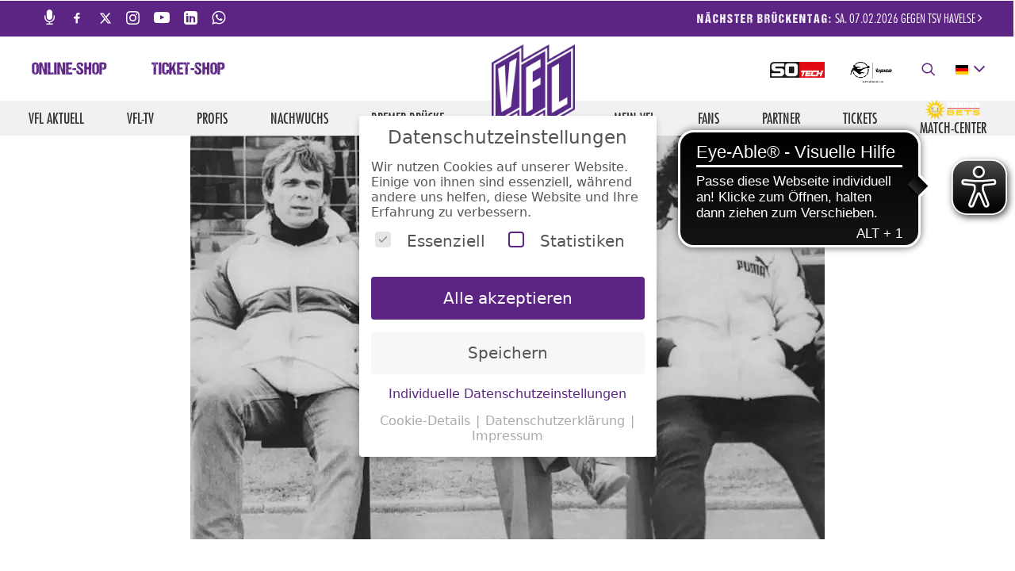

--- FILE ---
content_type: text/html; charset=UTF-8
request_url: https://www.vfl.de/brueckenschlag-58-mit-volker-finke-in-die-2-liga/
body_size: 28354
content:
<!DOCTYPE html>
<html class="no-touch" lang="de" xmlns="http://www.w3.org/1999/xhtml">
<head>
<meta http-equiv="Content-Type" content="text/html; charset=UTF-8">
<meta name="viewport" content="width=device-width, initial-scale=1">
<meta name="google-site-verification" content="RgNVdOb2FSKIhHE0-n9A8GV3_tDo_Iw1cZmHXZGUWSM">
<link rel="icon" type="image/png" sizes="16x16" href="/wp-content/themes/stiehlover-child/favicons/favicon_32.png">
<link rel="icon" type="image/png" sizes="32x32" href="/wp-content/themes/stiehlover-child/favicons/favicon_16.png">
<link rel="apple-touch-icon" sizes="180x180" href="/wp-content/themes/stiehlover-child/favicons/favicon_180.png">
<link rel="android-touch-icon" href="/wp-content/themes/stiehlover-child/favicons/favicon_64.png">
<link rel="profile" href="http://gmpg.org/xfn/11">
<link rel="pingback" href="https://www.vfl.de/xmlrpc.php">
<script defer src="https://cdns.symplr.de/vfl.de/vfl.js"></script>
<!-- <script async src="https://pagead2.googlesyndication.com/pagead/js/adsbygoogle.js?client=ca-pub-5810115319838713" crossorigin="anonymous"></script> -->

<script>window.dataLayer = [];</script>
<script>
    window.scriptLoader={requested:[],loaded:[],load:function(r){var e=new Promise(function(o,d){var n=document.createElement("script");n.src=r,n.async=!0,n.onload=function(){window.scriptLoader.loaded.push({src:r,promise:e}),window.scriptLoader.requested=window.scriptLoader.requested.filter(function(e){return e.src!==r}),o()},n.onerror=d,document.head.appendChild(n)});return window.scriptLoader.requested.push({src:r,promise:e}),e},request:function(r){if(void 0!==window.scriptLoader.loaded.find(function(e){return e.src===r}))return Promise.resolve(1);var e=window.scriptLoader.requested.find(function(e){return e.src===r});return void 0!==e?e.promise:window.scriptLoader.load(r)}};
</script>

	<!-- This site is optimized with the Yoast SEO plugin v17.9 - https://yoast.com/wordpress/plugins/seo/ -->
	<title>Brückenschlag 58: Mit Volker Finke in die 2. Liga</title>
	<meta name="robots" content="index, follow, max-snippet:-1, max-image-preview:large, max-video-preview:-1" />
	<link rel="canonical" href="https://www.vfl.de/brueckenschlag-58-mit-volker-finke-in-die-2-liga/" />
	<meta property="og:locale" content="de_DE" />
	<meta property="og:type" content="article" />
	<meta property="og:title" content="Brückenschlag 58: Mit Volker Finke in die 2. Liga" />
	<meta property="og:description" content="1986 rettete er seinen ehemaligen Verein vor dem Abstieg aus der Oberliga, drei Jahre später qualifizierte sich Volker Finke mit seinem Team für die Aufstiegsrunde zur 2. Bundesliga. Der MSV Duisburg, Preußen Münster, Göttingen 05 und die Reinickendorfer Füchse waren zu stark für Havelse, doch im darauffolgenden Jahr klopften die Kicker aus einem Stadtteil von Garbsen schon wieder an die Tür zum Fußball-Unterhaus." />
	<meta property="og:url" content="https://www.vfl.de/brueckenschlag-58-mit-volker-finke-in-die-2-liga/" />
	<meta property="og:site_name" content="VfL" />
	<meta property="article:publisher" content="https://www.facebook.com/VfLOsnabrueck/" />
	<meta property="article:published_time" content="2021-12-01T08:00:41+00:00" />
	<meta property="article:modified_time" content="2021-11-28T11:20:06+00:00" />
	<meta property="og:image" content="https://www.vfl.de/wp-content/uploads/2021/11/brueckenschlag-58.jpg" />
	<meta property="og:image:width" content="800" />
	<meta property="og:image:height" content="520" />
	<meta property="og:image:type" content="image/jpeg" />
	<meta name="twitter:card" content="summary_large_image" />
	<meta name="twitter:creator" content="@vfl_1899" />
	<meta name="twitter:site" content="@vfl_1899" />
	<meta name="twitter:label1" content="Verfasst von" />
	<meta name="twitter:data1" content="Malik Scherz" />
	<meta name="twitter:label2" content="Geschätzte Lesezeit" />
	<meta name="twitter:data2" content="2 Minuten" />
	<script type="application/ld+json" class="yoast-schema-graph">{"@context":"https://schema.org","@graph":[{"@type":"Organization","@id":"https://www.vfl.de/#organization","name":"VfL Osnabr\u00fcck","url":"https://www.vfl.de/","sameAs":["https://www.facebook.com/VfLOsnabrueck/","https://www.instagram.com/vflosnabrueck/","https://www.linkedin.com/company/vfl1899","https://www.youtube.com/vfl1899tv","https://de.wikipedia.org/wiki/VfL_Osnabr\u00fcck","https://twitter.com/vfl_1899"],"logo":{"@type":"ImageObject","@id":"https://www.vfl.de/#logo","inLanguage":"de","url":"https://www.vfl.de/wp-content/uploads/2018/12/vlf_raut_logo.png","contentUrl":"https://www.vfl.de/wp-content/uploads/2018/12/vlf_raut_logo.png","width":14174,"height":14174,"caption":"VfL Osnabr\u00fcck"},"image":{"@id":"https://www.vfl.de/#logo"}},{"@type":"WebSite","@id":"https://www.vfl.de/#website","url":"https://www.vfl.de/","name":"VfL","description":"Osnabr\u00fcck","publisher":{"@id":"https://www.vfl.de/#organization"},"potentialAction":[{"@type":"SearchAction","target":{"@type":"EntryPoint","urlTemplate":"https://www.vfl.de/?s={search_term_string}"},"query-input":"required name=search_term_string"}],"inLanguage":"de"},{"@type":"ImageObject","@id":"https://www.vfl.de/brueckenschlag-58-mit-volker-finke-in-die-2-liga/#primaryimage","inLanguage":"de","url":"https://www.vfl.de/wp-content/uploads/2021/11/brueckenschlag-58.jpg","contentUrl":"https://www.vfl.de/wp-content/uploads/2021/11/brueckenschlag-58.jpg","width":800,"height":520},{"@type":"WebPage","@id":"https://www.vfl.de/brueckenschlag-58-mit-volker-finke-in-die-2-liga/#webpage","url":"https://www.vfl.de/brueckenschlag-58-mit-volker-finke-in-die-2-liga/","name":"Br\u00fcckenschlag 58: Mit Volker Finke in die 2. Liga","isPartOf":{"@id":"https://www.vfl.de/#website"},"primaryImageOfPage":{"@id":"https://www.vfl.de/brueckenschlag-58-mit-volker-finke-in-die-2-liga/#primaryimage"},"datePublished":"2021-12-01T08:00:41+00:00","dateModified":"2021-11-28T11:20:06+00:00","breadcrumb":{"@id":"https://www.vfl.de/brueckenschlag-58-mit-volker-finke-in-die-2-liga/#breadcrumb"},"inLanguage":"de","potentialAction":[{"@type":"ReadAction","target":["https://www.vfl.de/brueckenschlag-58-mit-volker-finke-in-die-2-liga/"]}]},{"@type":"BreadcrumbList","@id":"https://www.vfl.de/brueckenschlag-58-mit-volker-finke-in-die-2-liga/#breadcrumb","itemListElement":[{"@type":"ListItem","position":1,"name":"Startseite","item":"https://www.vfl.de/"},{"@type":"ListItem","position":2,"name":"Br\u00fcckenschlag 58: Mit Volker Finke in die 2. Liga"}]},{"@type":"Article","@id":"https://www.vfl.de/brueckenschlag-58-mit-volker-finke-in-die-2-liga/#article","isPartOf":{"@id":"https://www.vfl.de/brueckenschlag-58-mit-volker-finke-in-die-2-liga/#webpage"},"author":{"@id":"https://www.vfl.de/#/schema/person/33f88dbbcfa824b7e3bd7d33307a1aa7"},"headline":"Br\u00fcckenschlag 58: Mit Volker Finke in die 2. Liga","datePublished":"2021-12-01T08:00:41+00:00","dateModified":"2021-11-28T11:20:06+00:00","mainEntityOfPage":{"@id":"https://www.vfl.de/brueckenschlag-58-mit-volker-finke-in-die-2-liga/#webpage"},"wordCount":492,"publisher":{"@id":"https://www.vfl.de/#organization"},"image":{"@id":"https://www.vfl.de/brueckenschlag-58-mit-volker-finke-in-die-2-liga/#primaryimage"},"thumbnailUrl":"https://www.vfl.de/wp-content/uploads/2021/11/brueckenschlag-58.jpg","keywords":["2. bundesliga","aufstieg","TSV Havelse","Rolf Gr\u00fcnther","Volker Finke"],"articleSection":["VfL-Aktuell","Profis","Museum"],"inLanguage":"de"},{"@type":"Person","@id":"https://www.vfl.de/#/schema/person/33f88dbbcfa824b7e3bd7d33307a1aa7","name":"Malik Scherz","sameAs":["http://www.vfl.de"]}]}</script>
	<!-- / Yoast SEO plugin. -->


<link rel='dns-prefetch' href='//s.w.org' />
<link rel="alternate" type="application/rss+xml" title="VfL &raquo; Feed" href="https://www.vfl.de/feed/" />
<link rel="alternate" type="application/rss+xml" title="VfL &raquo; Kommentar-Feed" href="https://www.vfl.de/comments/feed/" />
		<script type="text/javascript">
			window._wpemojiSettings = {"baseUrl":"https:\/\/s.w.org\/images\/core\/emoji\/13.0.1\/72x72\/","ext":".png","svgUrl":"https:\/\/s.w.org\/images\/core\/emoji\/13.0.1\/svg\/","svgExt":".svg","source":{"concatemoji":"https:\/\/www.vfl.de\/wp-includes\/js\/wp-emoji-release.min.js?ver=b52f684ac26d4699c4bbcd8a258a37a6"}};
			!function(e,a,t){var n,r,o,i=a.createElement("canvas"),p=i.getContext&&i.getContext("2d");function s(e,t){var a=String.fromCharCode;p.clearRect(0,0,i.width,i.height),p.fillText(a.apply(this,e),0,0);e=i.toDataURL();return p.clearRect(0,0,i.width,i.height),p.fillText(a.apply(this,t),0,0),e===i.toDataURL()}function c(e){var t=a.createElement("script");t.src=e,t.defer=t.type="text/javascript",a.getElementsByTagName("head")[0].appendChild(t)}for(o=Array("flag","emoji"),t.supports={everything:!0,everythingExceptFlag:!0},r=0;r<o.length;r++)t.supports[o[r]]=function(e){if(!p||!p.fillText)return!1;switch(p.textBaseline="top",p.font="600 32px Arial",e){case"flag":return s([127987,65039,8205,9895,65039],[127987,65039,8203,9895,65039])?!1:!s([55356,56826,55356,56819],[55356,56826,8203,55356,56819])&&!s([55356,57332,56128,56423,56128,56418,56128,56421,56128,56430,56128,56423,56128,56447],[55356,57332,8203,56128,56423,8203,56128,56418,8203,56128,56421,8203,56128,56430,8203,56128,56423,8203,56128,56447]);case"emoji":return!s([55357,56424,8205,55356,57212],[55357,56424,8203,55356,57212])}return!1}(o[r]),t.supports.everything=t.supports.everything&&t.supports[o[r]],"flag"!==o[r]&&(t.supports.everythingExceptFlag=t.supports.everythingExceptFlag&&t.supports[o[r]]);t.supports.everythingExceptFlag=t.supports.everythingExceptFlag&&!t.supports.flag,t.DOMReady=!1,t.readyCallback=function(){t.DOMReady=!0},t.supports.everything||(n=function(){t.readyCallback()},a.addEventListener?(a.addEventListener("DOMContentLoaded",n,!1),e.addEventListener("load",n,!1)):(e.attachEvent("onload",n),a.attachEvent("onreadystatechange",function(){"complete"===a.readyState&&t.readyCallback()})),(n=t.source||{}).concatemoji?c(n.concatemoji):n.wpemoji&&n.twemoji&&(c(n.twemoji),c(n.wpemoji)))}(window,document,window._wpemojiSettings);
		</script>
		<style type="text/css">
img.wp-smiley,
img.emoji {
	display: inline !important;
	border: none !important;
	box-shadow: none !important;
	height: 1em !important;
	width: 1em !important;
	margin: 0 .07em !important;
	vertical-align: -0.1em !important;
	background: none !important;
	padding: 0 !important;
}
</style>
	<link rel='preload' as='style' onload='this.onload=null;this.rel="stylesheet"' id='vflos_api_interface-css'  href='https://www.vfl.de/wp-content/plugins/vflos-api-interfaces/assets/css/Rework.css?ver=01413faaf7af875b4689e2c9352fea43' type='text/css' media='all' /><noscript><link rel='stylesheet' id='vflos_api_interface-css'  href='https://www.vfl.de/wp-content/plugins/vflos-api-interfaces/assets/css/Rework.css?ver=01413faaf7af875b4689e2c9352fea43' type='text/css' media='all' /></noscript>
<link rel='preload' as='style' onload='this.onload=null;this.rel="stylesheet"' id='wp-block-library-css'  href='https://www.vfl.de/wp-includes/css/dist/block-library/style.min.css?ver=b52f684ac26d4699c4bbcd8a258a37a6' type='text/css' media='all' /><noscript><link rel='stylesheet' id='wp-block-library-css'  href='https://www.vfl.de/wp-includes/css/dist/block-library/style.min.css?ver=b52f684ac26d4699c4bbcd8a258a37a6' type='text/css' media='all' /></noscript>
<link rel='preload' as='style' onload='this.onload=null;this.rel="stylesheet"' id='cf-christmasification-css'  href='https://www.vfl.de/wp-content/plugins/christmasify/public/css/cf-christmasification-public.min.css?ver=1.0.7' type='text/css' media='all' /><noscript><link rel='stylesheet' id='cf-christmasification-css'  href='https://www.vfl.de/wp-content/plugins/christmasify/public/css/cf-christmasification-public.min.css?ver=1.0.7' type='text/css' media='all' /></noscript>
<link rel='preload' as='style' onload='this.onload=null;this.rel="stylesheet"' id='contact-form-7-css'  href='https://www.vfl.de/wp-content/plugins/contact-form-7/includes/css/styles.css?ver=5.4.2' type='text/css' media='all' /><noscript><link rel='stylesheet' id='contact-form-7-css'  href='https://www.vfl.de/wp-content/plugins/contact-form-7/includes/css/styles.css?ver=5.4.2' type='text/css' media='all' /></noscript>
<link rel='preload' as='style' onload='this.onload=null;this.rel="stylesheet"' id='uncode-style-css'  href='https://www.vfl.de/wp-content/themes/uncode/library/css/style.css?ver=d41d8cd98f00b204e9800998ecf8427e' type='text/css' media='all' /><noscript><link rel='stylesheet' id='uncode-style-css'  href='https://www.vfl.de/wp-content/themes/uncode/library/css/style.css?ver=d41d8cd98f00b204e9800998ecf8427e' type='text/css' media='all' /></noscript>
<style id='uncode-style-inline-css' type='text/css'>

@media (min-width: 1024px) { .limit-width { max-width: 1200px; margin: auto;}}
.menu-primary ul.menu-smart > li > a, .menu-primary ul.menu-smart li.dropdown > a, .menu-primary ul.menu-smart li.mega-menu > a, .vmenu-container ul.menu-smart > li > a, .vmenu-container ul.menu-smart li.dropdown > a { text-transform: uppercase; }
.menu-primary ul.menu-smart ul a, .vmenu-container ul.menu-smart ul a { text-transform: uppercase; }
body.menu-custom-padding .col-lg-0.logo-container, body.menu-custom-padding .col-lg-12 .logo-container { padding-top: 9px; padding-bottom: 9px; }
body.menu-custom-padding .col-lg-0.logo-container.shrinked, body.menu-custom-padding .col-lg-12 .logo-container.shrinked { padding-top: 0px; padding-bottom: 0px; }
@media (max-width: 1023px) { body.menu-custom-padding .menu-container .logo-container { padding-top: 9px !important; padding-bottom: 9px !important; } }
</style>
<link rel='preload' as='style' onload='this.onload=null;this.rel="stylesheet"' id='uncode-custom-style-css'  href='https://www.vfl.de/wp-content/themes/uncode/library/css/style-custom.css' type='text/css' media='all' /><noscript><link rel='stylesheet' id='uncode-custom-style-css'  href='https://www.vfl.de/wp-content/themes/uncode/library/css/style-custom.css' type='text/css' media='all' /></noscript>
<link rel='preload' as='style' onload='this.onload=null;this.rel="stylesheet"' id='child-style-css'  href='https://www.vfl.de/wp-content/themes/stiehlover-child/style.css?ver=a4a7d0a0014351c0f487de20f4602ca7' type='text/css' media='all' /><noscript><link rel='stylesheet' id='child-style-css'  href='https://www.vfl.de/wp-content/themes/stiehlover-child/style.css?ver=a4a7d0a0014351c0f487de20f4602ca7' type='text/css' media='all' /></noscript>
<link rel='preload' as='style' onload='this.onload=null;this.rel="stylesheet"' id='child-style2-css'  href='https://www.vfl.de/wp-content/themes/stiehlover-child/style2.css?ver=7493b20a4641d18a2019c4282e067304' type='text/css' media='all' /><noscript><link rel='stylesheet' id='child-style2-css'  href='https://www.vfl.de/wp-content/themes/stiehlover-child/style2.css?ver=7493b20a4641d18a2019c4282e067304' type='text/css' media='all' /></noscript>
<link rel='preload' as='style' onload='this.onload=null;this.rel="stylesheet"' id='child-style4-css'  href='https://www.vfl.de/wp-content/themes/stiehlover-child/partials/mobile-banner/mobile-banner.css?ver=2e657f561294e6576b3f2cb7ad77ed3c' type='text/css' media='all' /><noscript><link rel='stylesheet' id='child-style4-css'  href='https://www.vfl.de/wp-content/themes/stiehlover-child/partials/mobile-banner/mobile-banner.css?ver=2e657f561294e6576b3f2cb7ad77ed3c' type='text/css' media='all' /></noscript>
<link rel='preload' as='style' onload='this.onload=null;this.rel="stylesheet"' id='child-style5-css'  href='https://www.vfl.de/wp-content/themes/stiehlover-child/partials/social-wall/socialWall.css?ver=380c209589be1b1c974263061c7aff4e' type='text/css' media='all' /><noscript><link rel='stylesheet' id='child-style5-css'  href='https://www.vfl.de/wp-content/themes/stiehlover-child/partials/social-wall/socialWall.css?ver=380c209589be1b1c974263061c7aff4e' type='text/css' media='all' /></noscript>
<link rel='preload' as='style' onload='this.onload=null;this.rel="stylesheet"' id='child-style6-css'  href='https://www.vfl.de/wp-content/themes/stiehlover-child/partials/api/api.css?ver=6c074e17894ac8087972261b7906276a' type='text/css' media='all' /><noscript><link rel='stylesheet' id='child-style6-css'  href='https://www.vfl.de/wp-content/themes/stiehlover-child/partials/api/api.css?ver=6c074e17894ac8087972261b7906276a' type='text/css' media='all' /></noscript>
<link rel='preload' as='style' onload='this.onload=null;this.rel="stylesheet"' id='ad_tile-style-css'  href='https://www.vfl.de/wp-content/themes/stiehlover-child/ad_tile.css?ver=827f04ba9eb4c2fc132f38cd241c28eb' type='text/css' media='all' /><noscript><link rel='stylesheet' id='ad_tile-style-css'  href='https://www.vfl.de/wp-content/themes/stiehlover-child/ad_tile.css?ver=827f04ba9eb4c2fc132f38cd241c28eb' type='text/css' media='all' /></noscript>
<link rel='preload' as='style' onload='this.onload=null;this.rel="stylesheet"' id='youtubeStyling-css'  href='https://www.vfl.de/wp-content/themes/stiehlover-child/partials/css/youtubeStyling.css?ver=b52f684ac26d4699c4bbcd8a258a37a6' type='text/css' media='all' /><noscript><link rel='stylesheet' id='youtubeStyling-css'  href='https://www.vfl.de/wp-content/themes/stiehlover-child/partials/css/youtubeStyling.css?ver=b52f684ac26d4699c4bbcd8a258a37a6' type='text/css' media='all' /></noscript>
<link rel='preload' as='style' onload='this.onload=null;this.rel="stylesheet"' id='uncode-icons-css'  href='https://www.vfl.de/wp-content/themes/uncode/library/css/uncode-icons.css' type='text/css' media='all' /><noscript><link rel='stylesheet' id='uncode-icons-css'  href='https://www.vfl.de/wp-content/themes/uncode/library/css/uncode-icons.css' type='text/css' media='all' /></noscript>
<link rel='preload' as='style' onload='this.onload=null;this.rel="stylesheet"' id='borlabs-cookie-css'  href='https://www.vfl.de/wp-content/cache/borlabs-cookie/borlabs-cookie_1_de.css?ver=2.2.35-318' type='text/css' media='all' /><noscript><link rel='stylesheet' id='borlabs-cookie-css'  href='https://www.vfl.de/wp-content/cache/borlabs-cookie/borlabs-cookie_1_de.css?ver=2.2.35-318' type='text/css' media='all' /></noscript>
<link rel='preload' as='style' onload='this.onload=null;this.rel="stylesheet"' id='heateor_sss_frontend_css-css'  href='https://www.vfl.de/wp-content/plugins/sassy-social-share/public/css/sassy-social-share-public.css?ver=3.3.79' type='text/css' media='all' /><noscript><link rel='stylesheet' id='heateor_sss_frontend_css-css'  href='https://www.vfl.de/wp-content/plugins/sassy-social-share/public/css/sassy-social-share-public.css?ver=3.3.79' type='text/css' media='all' /></noscript>
<style id='heateor_sss_frontend_css-inline-css' type='text/css'>
.heateor_sss_button_instagram span.heateor_sss_svg,a.heateor_sss_instagram span.heateor_sss_svg{background:radial-gradient(circle at 30% 107%,#fdf497 0,#fdf497 5%,#fd5949 45%,#d6249f 60%,#285aeb 90%)}div.heateor_sss_horizontal_sharing a.heateor_sss_button_instagram span:hover{background:#5c2483!important;}div.heateor_sss_standard_follow_icons_container a.heateor_sss_button_instagram span:hover{background:#5c2483}.heateor_sss_horizontal_sharing .heateor_sss_svg,.heateor_sss_standard_follow_icons_container .heateor_sss_svg{color:#fff;border-width:0px;border-style:solid;border-color:transparent}.heateor_sss_horizontal_sharing .heateorSssTCBackground{color:#666}.heateor_sss_horizontal_sharing span.heateor_sss_svg:hover,.heateor_sss_standard_follow_icons_container span.heateor_sss_svg:hover{background-color:#5c2483!important;background:#5c2483!importantborder-color:transparent;}.heateor_sss_vertical_sharing span.heateor_sss_svg,.heateor_sss_floating_follow_icons_container span.heateor_sss_svg{color:#fff;border-width:0px;border-style:solid;border-color:transparent;}.heateor_sss_vertical_sharing .heateorSssTCBackground{color:#666;}.heateor_sss_vertical_sharing span.heateor_sss_svg:hover,.heateor_sss_floating_follow_icons_container span.heateor_sss_svg:hover{border-color:transparent;}@media screen and (max-width:783px) {.heateor_sss_vertical_sharing{display:none!important}}div.heateor_sss_sharing_title{text-align:center}div.heateor_sss_sharing_ul{width:100%;text-align:center;}div.heateor_sss_horizontal_sharing div.heateor_sss_sharing_ul a{float:none!important;display:inline-block;}
</style>
<link rel='preload' as='style' onload='this.onload=null;this.rel="stylesheet"' id='__EPYT__style-css'  href='https://www.vfl.de/wp-content/plugins/youtube-embed-plus/styles/ytprefs.min.css?ver=13.4.3' type='text/css' media='all' /><noscript><link rel='stylesheet' id='__EPYT__style-css'  href='https://www.vfl.de/wp-content/plugins/youtube-embed-plus/styles/ytprefs.min.css?ver=13.4.3' type='text/css' media='all' /></noscript>
<style id='__EPYT__style-inline-css' type='text/css'>

                .epyt-gallery-thumb {
                        width: 33.333%;
                }
                
</style>
<script type='text/javascript' src='https://www.vfl.de/wp-content/mu-plugins/bsc-vue/vue.prod.js?ver=b52f684ac26d4699c4bbcd8a258a37a6' id='bsc-vue-js'></script>
<script type='text/javascript' src='https://www.vfl.de/wp-content/plugins/vflos-slider/components/slider/slider.component.js?ver=7b0cf018ee9eca71a41424b25003447a' id='vflos_scripts-js'></script>
<script type='text/javascript' src='https://www.vfl.de/wp-includes/js/jquery/jquery.min.js?ver=3.5.1' id='jquery-core-js'></script>
<script type='text/javascript' src='https://www.vfl.de/wp-includes/js/jquery/jquery-migrate.min.js?ver=3.3.2' id='jquery-migrate-js'></script>
<script type='text/javascript' src='https://www.vfl.de/wp-content/themes/stiehlover-child/custom.js?ver=8a0cc14cfeb55a497abf9ae056642039' id='vflos_custom-js'></script>
<script type='text/javascript' id='uncode-init-js-extra'>
/* <![CDATA[ */
var SiteParameters = {"days":"days","hours":"hours","minutes":"minutes","seconds":"seconds","constant_scroll":"on","scroll_speed":"5.5","parallax_factor":"0.25","loading":"Loading\u2026","slide_name":"slide","slide_footer":"footer","ajax_url":"https:\/\/www.vfl.de\/wp-admin\/admin-ajax.php","nonce_adaptive_images":"608c854cef"};
/* ]]> */
</script>
<script type='text/javascript' src='https://www.vfl.de/wp-content/themes/uncode/library/js/min/init.min.js' id='uncode-init-js'></script>
<script type='text/javascript' id='borlabs-cookie-prioritize-js-extra'>
/* <![CDATA[ */
var borlabsCookiePrioritized = {"domain":"www.vfl.de","path":"\/","version":"1","bots":"","optInJS":{"statistics":{"google-analytics":"[base64]","google-tag-manager":"[base64]"}}};
/* ]]> */
</script>
<script type='text/javascript' src='https://www.vfl.de/wp-content/plugins/borlabs-cookie/javascript/borlabs-cookie-prioritize.min.js?ver=2.2.35' id='borlabs-cookie-prioritize-js'></script>
<script type='text/javascript' id='__ytprefs__-js-extra'>
/* <![CDATA[ */
var _EPYT_ = {"ajaxurl":"https:\/\/www.vfl.de\/wp-admin\/admin-ajax.php","security":"15138fac85","gallery_scrolloffset":"400","eppathtoscripts":"https:\/\/www.vfl.de\/wp-content\/plugins\/youtube-embed-plus\/scripts\/","eppath":"https:\/\/www.vfl.de\/wp-content\/plugins\/youtube-embed-plus\/","epresponsiveselector":"[\"iframe.__youtube_prefs_widget__\"]","epdovol":"1","version":"13.4.3","evselector":"iframe.__youtube_prefs__[src], iframe[src*=\"youtube.com\/embed\/\"], iframe[src*=\"youtube-nocookie.com\/embed\/\"]","ajax_compat":"","ytapi_load":"light","pause_others":"","stopMobileBuffer":"1","vi_active":"","vi_js_posttypes":[]};
/* ]]> */
</script>
<script type='text/javascript' src='https://www.vfl.de/wp-content/plugins/youtube-embed-plus/scripts/ytprefs.min.js?ver=13.4.3' id='__ytprefs__-js'></script>
<link rel="https://api.w.org/" href="https://www.vfl.de/wp-json/" /><link rel="alternate" type="application/json" href="https://www.vfl.de/wp-json/wp/v2/posts/92288" /><link rel="EditURI" type="application/rsd+xml" title="RSD" href="https://www.vfl.de/xmlrpc.php?rsd" />
<link rel="wlwmanifest" type="application/wlwmanifest+xml" href="https://www.vfl.de/wp-includes/wlwmanifest.xml" /> 

<link rel='shortlink' href='https://www.vfl.de/?p=92288' />
<link rel="alternate" type="application/json+oembed" href="https://www.vfl.de/wp-json/oembed/1.0/embed?url=https%3A%2F%2Fwww.vfl.de%2Fbrueckenschlag-58-mit-volker-finke-in-die-2-liga%2F" />
<link rel="alternate" type="text/xml+oembed" href="https://www.vfl.de/wp-json/oembed/1.0/embed?url=https%3A%2F%2Fwww.vfl.de%2Fbrueckenschlag-58-mit-volker-finke-in-die-2-liga%2F&#038;format=xml" />
<script async src="https://cdn.eye-able.com/configs/vfl.de.js"></script>
<script async src="https://cdn.eye-able.com/public/js/eyeAble.js"></script>
<script async src="https://translate-cdn.eye-able.com/eye-able-translate.js"></script>
<style type="text/css">.recentcomments a{display:inline !important;padding:0 !important;margin:0 !important;}</style><!--[if lte IE 9]><link rel="stylesheet" type="text/css" href="https://www.vfl.de/wp-content/plugins/uncode-js_composer/assets/css/vc_lte_ie9.min.css" media="screen"><![endif]--><link rel="icon" href="https://www.vfl.de/wp-content/uploads/2018/12/cropped-VfL_Rhomboid-frei_512x512-1-32x32.png" sizes="32x32" />
<link rel="icon" href="https://www.vfl.de/wp-content/uploads/2018/12/cropped-VfL_Rhomboid-frei_512x512-1-192x192.png" sizes="192x192" />
<link rel="apple-touch-icon" href="https://www.vfl.de/wp-content/uploads/2018/12/cropped-VfL_Rhomboid-frei_512x512-1-180x180.png" />
<meta name="msapplication-TileImage" content="https://www.vfl.de/wp-content/uploads/2018/12/cropped-VfL_Rhomboid-frei_512x512-1-270x270.png" />
<noscript><style type="text/css"> .wpb_animate_when_almost_visible { opacity: 1; }</style></noscript></head>
<body class="post-template-default single single-post postid-92288 single-format-standard  style-color-wayh-bg group-blog smooth-scroller hormenu-position-left hmenu hmenu-center-split header-full-width main-center-align menu-custom-padding menu-mobile-centered wpb-js-composer js-comp-ver-5.6 vc_responsive" data-border="0">
    
		<div class="body-borders" data-border="0"><div class="top-border body-border-shadow"></div><div class="right-border body-border-shadow"></div><div class="bottom-border body-border-shadow"></div><div class="left-border body-border-shadow"></div><div class="top-border style-light-bg"></div><div class="right-border style-light-bg"></div><div class="bottom-border style-light-bg"></div><div class="left-border style-light-bg"></div></div>	<div class="box-wrapper">
		<div class="box-container">
		<script type="text/javascript">UNCODE.initBox();</script>
		<div class="menu-wrapper menu-sticky menu-no-arrows">
													<div class="top-menu mobile-hidden tablet-hidden navbar menu-secondary menu-dark submenu-dark style-color-rgdb-bg">
																		<div class="row-menu">
																			<div class="row-menu-inner">
																				<div class="col-lg-6 menu-horizontal">															
														
																						<ul>
																						<li class="menu-item-link social-icon mobile-hidden social-138216"><a href="https://www.vfl.de/liveradio/" target="_blank"><i class="fa fa-microphone"></i></a></li><li class="menu-item-link social-icon mobile-hidden social-816565"><a href="https://www.facebook.com/vflosnabrueck" target="_blank"><i class="fa fa-social-facebook"></i></a></li><li class="menu-item-link social-icon mobile-hidden social-172871"><a href="https://twitter.com/vfl_1899" target="_blank"><i class="fa-x-twitter"></i></a></li><li class="menu-item-link social-icon mobile-hidden social-806260"><a href="https://www.instagram.com/vflosnabrueck/" target="_blank"><i class="fa fa-instagram"></i></a></li><li class="menu-item-link social-icon mobile-hidden social-142380"><a href="https://www.youtube.com/vfl1899tv" target="_blank"><i class="fa fa-youtube-play"></i></a></li><li class="menu-item-link social-icon mobile-hidden social-947256"><a href="https://www.linkedin.com/company/vfl1899" target="_blank"><i class="fa fa-linkedin-square"></i></a></li><li class="menu-item-link social-icon mobile-hidden social-144974"><a href="https://whatsapp.com/channel/0029Va8POLOD8SE4H6kGyS31" target="_blank"><i class="fa fa-whatsapp"></i></a></li>
																						</ul>
																					
                        </div>
																				
																				<div class="col-lg-6 middle">
																					<div class="menu-bloginfo">
																						<div class="menu-bloginfo-inner style-dark">
																							<p class="next-bday"><strong>Nächster Brückentag:</strong> Sa. 07.02.2026 GEGEN TSV Havelse <i class="fa fa-angle-right"></i></p><script>
    (function() {
      jQuery(document).ready(function() {
        jQuery('body').append(jQuery('<div id="fade-div" style="display: none; background-color: white; position: fixed; z-index: 10000; right: 0; top: 50%; transform: translateY(-50%); border: 1px solid white; max-height: 100vh;"><div class="bday-back"><div><h3>Nächster Brückentag</h3></div><div><div style="display: flex; flex-direction: row; justify-content: space-between; align-items: center"><div><img src="https://s.hs-data.com/gfx/emblem/common/150x150/2083.png" height="80px" width="80px" /></div><div>VS.</div><div><img src="https://s.hs-data.com/gfx/emblem/common/150x150/13290.png" height="80px" width="80px" /></div></div><div style="text-align: center"><strong>Sa. 07.02.2026</strong> ANSTOß: 14:00 Uhr<br>SPIELTAG</div></div></div><div><div class="spieltabelle">    <div class="cfcleague-leaguetable" style="display: flex; flex-direction: column">        <div class="table-head">            <div>Platz</div>            <div>Verein</div>            <div>Punkte</div>        </div>        <div class="table-body">            <tr><td colspan="3"></td></tr>        </d>    </div></div></div><br><div style="display: flex; justify-content: center"><a href="https://shop.eventimsports.com/vflosnabrueck" class="btn-vfl-lila custom-link btn btn-lg btn-custom-typo font-762333 font-weight-100 text-initial  border-width-0 button_large btn-default btn-icon-left" style="width: 50%; background-color: white !important; color: #5c2483 !important;">Online-Shop</a><a href="/ticketshop" class="custom-link btn btn-lg btn-custom-typo font-762333 font-weight-100 text-initial  border-width-0 button_large btn-text-skin btn-vfl-lila btn-icon-left" style="width: 50%; ">Ticket-Shop</a></div></div>'));
        jQuery('body').append(jQuery(''));
            jQuery(".next-bday").click(function () {
                if (jQuery( window ).height() > 500) {
                    jQuery("#fade-div").slideToggle("fast", function() {
                        if (jQuery("#fade-div").is(":visible")) {
                            jQuery("#arr_btn").css('right', jQuery("#fade-div").css("width"));
                            jQuery("#arr_btn i").attr('class', 'fa fa-angle-right');
    						jQuery("#fade-div .cfcleague-leaguetable .table-body")[0].scrollTop = jQuery("#fade-div div.table-vflos-focus")[0].offsetTop - 200;
                        } else {
                            jQuery("#arr_btn").css('right', '0');
                            jQuery("#arr_btn i").attr('class', 'fa fa-angle-left');
                        }
                    });
                }
            }); 
        jQuery(".search-icon").click(function () {
            if (jQuery("#fade-div").is(":visible")) jQuery("#fade-div").slideToggle("fast");
        });
      });
    })();
</script>
																						</div>
																					</div>
																				</div>
																				
																			</div>
																		</div>
																	</div>
													<header id="masthead" class="navbar menu-primary menu-light submenu-dark menu-transparent menu-add-padding style-light-original menu-absolute menu-with-logo">
														<div class="menu-container style-color-xsdn-bg menu-no-borders">
															<div class="row-menu">
																<div class="row-menu-inner">
																	<div id="logo-container-mobile" class="col-lg-0 logo-container megamenu-diff desktop-hidden">
																		<div class="navbar-header style-light">
																			<a href="https://www.vfl.de" class="navbar-brand" data-padding-shrink ="0" data-minheight="75"><div class="logo-image logo-skinnable" data-maxheight="110" style="height: 110px;"><img src="https://www.vfl.de/wp-content/uploads/2023/10/VfL-Logo_Rhomboid_Kontur_RZ.png" alt="logo" width="1000" height="1000" /></div></a>
																		</div>
																		<div class="mmb-container">
																		<div class="mobile-language-picker">
																				<div class="language-picker language-picker--hide-label js-language-picker" data-trigger-class="li4-btn li4-btn--subtle js-tab-focus">
	                                                                              <form action="" class="language-picker__form">
	                                                                                <label for="language-picker-select">Select your language</label>
	                                                                            
	                                                                                <select name="language-picker-select" id="language-picker-select">
	                                                                                  <option lang="de" value="deutsch" selected>Deutsch</option>
	                                                                                  <option lang="en" value="english" >English</option>
	                                                                                  <option lang="nl" value="dutch">Niederländisch</option>
	                                                                              
	                                                                                </select>
	                                                                              </form>                                                                           	
	                                                                            </div>
																			</div>
																		<div class="mobile-menu-button mobile-menu-button-light lines-button x2"><span class="lines"></span></div></div>
																	</div>
																	<div id="expand-container-mobile" class="col-lg-12 main-menu-container middle">
																		<div class="menu-horizontal">
																			<div class="menu-horizontal-inner"><div class="nav navbar-nav navbar-nav-last secondary_menu_righ">
														 							<div class="menu-accordion"><ul id="menu-top-menu-1" class="menu-smart sm sm-vertical mobile-secondary-menu"><li class="menu-item menu-item-type-custom menu-item-object-custom menu-item-66207 menu-item-link"><a title="Online-Shop" target="_blank" href="https://shop.eventimsports.com/vflosnabrueck/">Online-Shop<i class="fa fa-angle-right fa-dropdown"></i></a></li>
<li class="menu-item menu-item-type-custom menu-item-object-custom menu-item-66209 menu-item-link"><a title="Ticket-Shop" target="_blank" href="/ticketshop">Ticket-Shop<i class="fa fa-angle-right fa-dropdown"></i></a></li>
</ul></div></div><div class="nav navbar-nav navbar-nav-first navbar-social">
																	<ul class="menu-smart sm menu-icons" id="menu-sponsor">
																		<li class="menu-item-link search-icon style-light dropdown"><a href="#" class="trigger-overlay search-icon" data-area="search" data-container="box-container">
													<i class="fa fa-search3"></i><span class="desktop-hidden"><span>Search</span></span><i class="fa fa-angle-down fa-dropdown desktop-hidden"></i>
													</a>
													<ul role="menu" class="drop-menu desktop-hidden">
														<li>
															<form class="search" method="get" action="https://www.vfl.de/">
																<input type="search" class="search-field no-livesearch" placeholder="Search…" value="" name="s" title="Search for:" />
															</form>
														</li>
													</ul></li>
																		<li>
                                                                            <div class="language-picker language-picker--hide-label js-language-picker" data-trigger-class="li4-btn li4-btn--subtle js-tab-focus">
                                                                              <form action="" class="language-picker__form">
                                                                                <label for="language-picker-select">Select your language</label>
                                                                            
                                                                                <select name="language-picker-select" id="language-picker-select">
                                                                                  <option lang="de" value="deutsch" selected>Deutsch</option>
                                                                                  <option lang="en" value="english" >English</option>
                                                                                  <option lang="nl" value="dutch">Niederländisch</option>
                                                                              
                                                                                </select>
                                                                              </form>
                                                                             
                                                                              <script type="text/javascript" src="https://vfl.de/wp-content/themes/uncode/partials/language-picker.js"></script>
                                                                            </div>
                                                                        </li>
																		
																		
																		
																	</ul>
																</div><div class="nav navbar-nav navbar-main"><ul id="menu-main-menu" class="menu-primary-inner menu-smart sm"><li class="mega-menu menu-item menu-item-type-post_type menu-item-object-page menu-item-has-children"><a href="https://www.vfl.de/vfl-aktuell/">VfL aktuell<i class="fa fa-angle-down fa-dropdown"></i></a>
<ul role="menu" class="mega-menu-inner in-mega mega-menu-two">
	<li id="menu-item-92805" class="menu-item menu-item-type-custom menu-item-object-custom menu-item-has-children menu-item-92805 dropdown"><a title="Neues von der Brücke" href="/vfl-aktuell/" data-type="title">Neues von der Brücke<i class="fa fa-angle-down fa-dropdown"></i></a>
	<ul role="menu" class="drop-menu">
		<li id="menu-item-66227" class="menu-item menu-item-type-custom menu-item-object-custom menu-item-66227"><a title="Profis" href="/vfl-aktuell/#profis">Profis<i class="fa fa-angle-right fa-dropdown"></i></a></li>
		<li id="menu-item-66228" class="menu-item menu-item-type-custom menu-item-object-custom menu-item-66228"><a title="Nachwuchs" href="/vfl-aktuell/#nachwuchs">Nachwuchs<i class="fa fa-angle-right fa-dropdown"></i></a></li>
		<li id="menu-item-66545" class="menu-item menu-item-type-custom menu-item-object-custom menu-item-66545"><a title="Verein" href="/vfl-aktuell/#verein">Verein<i class="fa fa-angle-right fa-dropdown"></i></a></li>
		<li id="menu-item-66546" class="menu-item menu-item-type-custom menu-item-object-custom menu-item-66546"><a title="Brücke" href="/vfl-aktuell/#bruecke">Brücke<i class="fa fa-angle-right fa-dropdown"></i></a></li>
		<li id="menu-item-66547" class="menu-item menu-item-type-custom menu-item-object-custom menu-item-66547"><a title="Fankurve" href="/vfl-aktuell/#fankurve">Fankurve<i class="fa fa-angle-right fa-dropdown"></i></a></li>
		<li id="menu-item-66548" class="menu-item menu-item-type-custom menu-item-object-custom menu-item-66548"><a title="Museum" href="/vfl-aktuell/#museum">Museum<i class="fa fa-angle-right fa-dropdown"></i></a></li>
		<li id="menu-item-66549" class="menu-item menu-item-type-custom menu-item-object-custom menu-item-66549"><a title="Partner" href="/vfl-aktuell/#partner">Partner<i class="fa fa-angle-right fa-dropdown"></i></a></li>
		<li id="menu-item-75619" class="menu-item menu-item-type-custom menu-item-object-custom menu-item-75619"><a title="Engagement" href="/vfl-aktuell/#engagement">Engagement<i class="fa fa-angle-right fa-dropdown"></i></a></li>
		<li id="menu-item-66551" class="menu-item menu-item-type-custom menu-item-object-custom menu-item-66551"><a title="Sonstiges" href="/vfl-aktuell/#sonstiges">Sonstiges<i class="fa fa-angle-right fa-dropdown"></i></a></li>
		<li id="menu-item-73561" class="menu-item menu-item-type-custom menu-item-object-custom menu-item-73561"><a title="Videos" href="/vfl-aktuell/#videos">Videos<i class="fa fa-angle-right fa-dropdown"></i></a></li>
		<li id="menu-item-79602" class="menu-item menu-item-type-custom menu-item-object-custom menu-item-79602"><a title="Tickets" href="/vfl-aktuell#tickets">Tickets<i class="fa fa-angle-right fa-dropdown"></i></a></li>
		<li id="menu-item-79603" class="menu-item menu-item-type-custom menu-item-object-custom menu-item-79603"><a title="Fanartikel" href="/vfl-aktuell#fanartikel">Fanartikel<i class="fa fa-angle-right fa-dropdown"></i></a></li>
	</ul>
</li>
	<li id="menu-item-92806" class="menu-item menu-item-type-custom menu-item-object-custom menu-item-has-children menu-item-92806 dropdown"><a title="Social Media" href="/social-media-wall/" data-type="title">Social Media<i class="fa fa-angle-down fa-dropdown"></i></a>
	<ul role="menu" class="drop-menu">
		<li id="menu-item-92808" class="menu-item menu-item-type-custom menu-item-object-custom menu-item-92808"><a title="Instagram" href="/social-media-wall/#instagram">Instagram<i class="fa fa-angle-right fa-dropdown"></i></a></li>
		<li id="menu-item-92807" class="menu-item menu-item-type-custom menu-item-object-custom menu-item-92807"><a title="X / Twitter" href="/social-media-wall/#twitter">X / Twitter<i class="fa fa-angle-right fa-dropdown"></i></a></li>
	</ul>
</li>
</ul>
</li>
<li id="menu-item-73629" class="menu-item menu-item-type-post_type menu-item-object-page menu-item-has-children menu-item-73629 dropdown menu-item-link"><a title="VfL-TV" href="https://www.vfl.de/vfl-tv/" data-toggle="dropdown" class="dropdown-toggle" data-type="title">VfL-TV<i class="fa fa-angle-down fa-dropdown"></i></a>
<ul role="menu" class="drop-menu">
	<li id="menu-item-73634" class="menu-item menu-item-type-post_type menu-item-object-page menu-item-73634"><a title="Interviews" href="https://www.vfl.de/vfl-tv/interviews/">Interviews<i class="fa fa-angle-right fa-dropdown"></i></a></li>
	<li id="menu-item-73633" class="menu-item menu-item-type-post_type menu-item-object-page menu-item-73633"><a title="Pressekonferenzen" href="https://www.vfl.de/vfl-tv/pressekonferenzen/">Pressekonferenzen<i class="fa fa-angle-right fa-dropdown"></i></a></li>
	<li id="menu-item-109934" class="menu-item menu-item-type-post_type menu-item-object-page menu-item-109934"><a title="Lila oder Weiss" href="https://www.vfl.de/vfl-tv/lila-o-weiss/">Lila oder Weiss<i class="fa fa-angle-right fa-dropdown"></i></a></li>
</ul>
</li>
<li id="menu-item-66626" class="menu-item menu-item-type-post_type menu-item-object-page menu-item-has-children menu-item-66626 dropdown menu-item-link"><a title="Profis" href="https://www.vfl.de/profis/" data-toggle="dropdown" class="dropdown-toggle" data-type="title">Profis<i class="fa fa-angle-down fa-dropdown"></i></a>
<ul role="menu" class="drop-menu">
	<li id="menu-item-88937" class="menu-item menu-item-type-post_type menu-item-object-page menu-item-88937"><a title="Mannschaft" href="https://www.vfl.de/profis/mannschaft/">Mannschaft<i class="fa fa-angle-right fa-dropdown"></i></a></li>
	<li id="menu-item-89030" class="menu-item menu-item-type-custom menu-item-object-custom menu-item-89030"><a title="Spieler" href="/profis?id=profikader&#038;ucat=95">Spieler<i class="fa fa-angle-right fa-dropdown"></i></a></li>
	<li id="menu-item-89025" class="menu-item menu-item-type-custom menu-item-object-custom menu-item-89025"><a title="Trainer" href="/profis?id=profikader&#038;ucat=125">Trainer<i class="fa fa-angle-right fa-dropdown"></i></a></li>
	<li id="menu-item-89027" class="menu-item menu-item-type-custom menu-item-object-custom menu-item-89027"><a title="Funktionsteam" href="/profis?id=profikader&#038;ucat=98">Funktionsteam<i class="fa fa-angle-right fa-dropdown"></i></a></li>
	<li id="menu-item-68648" class="menu-item menu-item-type-post_type menu-item-object-page menu-item-68648"><a title="Spielplan" href="https://www.vfl.de/profis/spielplan/">Spielplan<i class="fa fa-angle-right fa-dropdown"></i></a></li>
	<li id="menu-item-68650" class="menu-item menu-item-type-post_type menu-item-object-page menu-item-68650"><a title="Trainingszeiten" href="https://www.vfl.de/profis/trainingszeiten/">Trainingszeiten<i class="fa fa-angle-right fa-dropdown"></i></a></li>
	<li id="menu-item-72912" class="menu-item menu-item-type-post_type menu-item-object-page menu-item-72912"><a title="Transfers" href="https://www.vfl.de/profis/transfers/">Transfers<i class="fa fa-angle-right fa-dropdown"></i></a></li>
</ul>
</li>
<li id="menu-item-66753" class="menu-item menu-item-type-post_type menu-item-object-page menu-item-has-children menu-item-66753 dropdown menu-item-link"><a title="Nachwuchs" href="https://www.vfl.de/nachwuchs/" data-toggle="dropdown" class="dropdown-toggle" data-type="title">Nachwuchs<i class="fa fa-angle-down fa-dropdown"></i></a>
<ul role="menu" class="drop-menu">
	<li id="menu-item-66220" class="menu-item menu-item-type-custom menu-item-object-custom menu-item-66220"><a title="Nachwuchszentrum" href="/nachwuchs/#nachwuchszentrum">Nachwuchszentrum<i class="fa fa-angle-right fa-dropdown"></i></a></li>
	<li id="menu-item-73844" class="menu-item menu-item-type-post_type menu-item-object-page menu-item-73844"><a title="Leitbild" href="https://www.vfl.de/nachwuchs/leitbild/">Leitbild<i class="fa fa-angle-right fa-dropdown"></i></a></li>
	<li id="menu-item-75943" class="menu-item menu-item-type-post_type menu-item-object-page menu-item-75943"><a title="Sichtung / Probetraining" href="https://www.vfl.de/nachwuchs/sichtung-probetraining/">Sichtung / Probetraining<i class="fa fa-angle-right fa-dropdown"></i></a></li>
	<li id="menu-item-74861" class="menu-item menu-item-type-post_type menu-item-object-page menu-item-74861"><a title="Teams" href="https://www.vfl.de/nachwuchs/teams/">Teams<i class="fa fa-angle-right fa-dropdown"></i></a></li>
	<li id="menu-item-88803" class="menu-item menu-item-type-post_type menu-item-object-page menu-item-88803"><a title="Karriere im NLZ" href="https://www.vfl.de/nachwuchs/karriere-nlz/">Karriere im NLZ<i class="fa fa-angle-right fa-dropdown"></i></a></li>
	<li id="menu-item-74855" class="menu-item menu-item-type-post_type menu-item-object-page menu-item-74855"><a title="Personal" href="https://www.vfl.de/nachwuchs/personal/">Personal<i class="fa fa-angle-right fa-dropdown"></i></a></li>
	<li id="menu-item-106935" class="menu-item menu-item-type-post_type menu-item-object-page menu-item-106935"><a title="Partner" href="https://www.vfl.de/partner-der-jugend/">Partner<i class="fa fa-angle-right fa-dropdown"></i></a></li>
	<li id="menu-item-75744" class="menu-item menu-item-type-post_type menu-item-object-page menu-item-75744"><a title="Kinderschutz" href="https://www.vfl.de/nachwuchs/kinderschutz/">Kinderschutz<i class="fa fa-angle-right fa-dropdown"></i></a></li>
	<li id="menu-item-73955" class="menu-item menu-item-type-post_type menu-item-object-page menu-item-73955"><a title="Kontakt" href="https://www.vfl.de/nachwuchs/kontakt/">Kontakt<i class="fa fa-angle-right fa-dropdown"></i></a></li>
</ul>
</li>
<li id="menu-item-67572" class="menu-item menu-item-type-post_type menu-item-object-page menu-item-has-children menu-item-67572 dropdown menu-item-link"><a title="Bremer Brücke" href="https://www.vfl.de/bremer-bruecke/" data-toggle="dropdown" class="dropdown-toggle" data-type="title">Bremer Brücke<i class="fa fa-angle-down fa-dropdown"></i></a>
<ul role="menu" class="drop-menu">
	<li id="menu-item-67630" class="menu-item menu-item-type-custom menu-item-object-custom menu-item-67630"><a title="Brückentag" href="https://www.vfl.de/bremer-bruecke/#brueckentag">Brückentag<i class="fa fa-angle-right fa-dropdown"></i></a></li>
	<li id="menu-item-74143" class="menu-item menu-item-type-post_type menu-item-object-page menu-item-74143"><a title="Historie" href="https://www.vfl.de/bremer-bruecke/historie/">Historie<i class="fa fa-angle-right fa-dropdown"></i></a></li>
	<li id="menu-item-67631" class="menu-item menu-item-type-custom menu-item-object-custom menu-item-67631"><a title="Anfahrt" href="https://www.vfl.de/bremer-bruecke/#anfahrt">Anfahrt<i class="fa fa-angle-right fa-dropdown"></i></a></li>
	<li id="menu-item-74422" class="menu-item menu-item-type-custom menu-item-object-custom menu-item-74422"><a title="Stadionplan" href="/bremer-bruecke/#stadionplan">Stadionplan<i class="fa fa-angle-right fa-dropdown"></i></a></li>
	<li id="menu-item-68813" class="menu-item menu-item-type-post_type menu-item-object-page menu-item-68813"><a title="Barrierefreiheit" href="https://www.vfl.de/bremer-bruecke/barrierefreiheit/">Barrierefreiheit<i class="fa fa-angle-right fa-dropdown"></i></a></li>
	<li id="menu-item-74421" class="menu-item menu-item-type-custom menu-item-object-custom menu-item-74421"><a title="Stadionsprecher" href="/bremer-bruecke/#stadionsprecher">Stadionsprecher<i class="fa fa-angle-right fa-dropdown"></i></a></li>
	<li id="menu-item-67640" class="menu-item menu-item-type-post_type menu-item-object-page menu-item-67640"><a title="VfL-Museum" href="https://www.vfl.de/bremer-bruecke/vfl-museum/">VfL-Museum<i class="fa fa-angle-right fa-dropdown"></i></a></li>
	<li id="menu-item-67644" class="menu-item menu-item-type-post_type menu-item-object-page menu-item-67644"><a title="Stadionführung" href="https://www.vfl.de/bremer-bruecke/stadionfuehrung/">Stadionführung<i class="fa fa-angle-right fa-dropdown"></i></a></li>
	<li id="menu-item-118835" class="menu-item menu-item-type-post_type menu-item-object-page menu-item-118835"><a title="Events" href="https://www.vfl.de/events/">Events<i class="fa fa-angle-right fa-dropdown"></i></a></li>
	<li id="menu-item-126312" class="menu-item menu-item-type-custom menu-item-object-custom menu-item-126312"><a title="Website Bremer Brücke" target="_blank" href="https://stadionbremerbruecke.de/">Website Bremer Brücke<i class="fa fa-angle-right fa-dropdown"></i></a></li>
</ul>
</li>
<li id="menu-item-0" class="mobile-hidden tablet-hidden menu-item-0 menu-item-link"><div class="logo-container megamenu-diff middle">
													
													<div id="main-logo" class="navbar-header style-light">
														<a href="https://www.vfl.de/" class="navbar-brand" data-padding-shrink ="0" data-minheight="75"><div class="logo-image logo-skinnable" data-maxheight="110" style="height: 110px;"><img src="https://www.vfl.de/wp-content/uploads/2023/10/VfL-Logo_Rhomboid_Kontur_RZ.png" alt="logo" width="1000" height="1000" /></div></a>
													</div>

													<div class="mmb-container"><div class="mobile-menu-button mobile-menu-button-light lines-button x2"><span class="lines"></span></div></div>
												</div></li>
<li class="mega-menu menu-item menu-item-type-post_type menu-item-object-page menu-item-has-children"><a href="https://www.vfl.de/mein-vfl/">Mein VfL<i class="fa fa-angle-down fa-dropdown"></i></a>
<ul role="menu" class="mega-menu-inner in-mega mega-menu-four">
	<li id="menu-item-103042" class="menu-item menu-item-type-post_type menu-item-object-page menu-item-has-children menu-item-103042 dropdown"><a title="Mitglied werden" href="https://www.vfl.de/mein-vfl/mitglieder/" data-type="title">Mitglied werden<i class="fa fa-angle-down fa-dropdown"></i></a>
	<ul role="menu" class="drop-menu">
		<li id="menu-item-125872" class="menu-item menu-item-type-custom menu-item-object-custom menu-item-125872"><a title="Mitgliedschaft verschenken" href="https://www.vfl.de/mitgliedschaft-verschenken/">Mitgliedschaft verschenken<i class="fa fa-angle-right fa-dropdown"></i></a></li>
		<li id="menu-item-103069" class="menu-item menu-item-type-custom menu-item-object-custom menu-item-103069"><a title="Vorteile" href="http://vfl.de/mitglieder/#vorteile">Vorteile<i class="fa fa-angle-right fa-dropdown"></i></a></li>
		<li id="menu-item-103068" class="menu-item menu-item-type-custom menu-item-object-custom menu-item-103068"><a title="Mitgliedsbeiträge" href="http://vfl.de/mitglieder/#beitraege">Mitgliedsbeiträge<i class="fa fa-angle-right fa-dropdown"></i></a></li>
		<li id="menu-item-103070" class="menu-item menu-item-type-custom menu-item-object-custom menu-item-103070"><a title="FAQs" href="http://vfl.de/mitglieder/#faqs">FAQs<i class="fa fa-angle-right fa-dropdown"></i></a></li>
		<li id="menu-item-74087" class="menu-item menu-item-type-custom menu-item-object-custom menu-item-74087"><a title="Mitgliedsantrag" href="https://www.vfl.de/mitglieder/mitgliedsantrag/">Mitgliedsantrag<i class="fa fa-angle-right fa-dropdown"></i></a></li>
		<li id="menu-item-67671" class="menu-item menu-item-type-post_type menu-item-object-page menu-item-67671"><a title="Satzung" href="https://www.vfl.de/mein-vfl/satzung/">Satzung<i class="fa fa-angle-right fa-dropdown"></i></a></li>
	</ul>
</li>
	<li id="menu-item-67623" class="menu-item menu-item-type-custom menu-item-object-custom menu-item-has-children menu-item-67623 dropdown"><a title="Abteilungen" href="/mein-vfl/#abteilungen" data-type="title">Abteilungen<i class="fa fa-angle-down fa-dropdown"></i></a>
	<ul role="menu" class="drop-menu">
		<li id="menu-item-67624" class="menu-item menu-item-type-custom menu-item-object-custom menu-item-67624"><a title="Fussball" href="https://www.vfl.de/mein-vfl/#fussball">Fussball<i class="fa fa-angle-right fa-dropdown"></i></a></li>
		<li id="menu-item-67625" class="menu-item menu-item-type-custom menu-item-object-custom menu-item-67625"><a title="Fanabteilung" href="https://www.vfl.de/mein-vfl/#fanabteilung">Fanabteilung<i class="fa fa-angle-right fa-dropdown"></i></a></li>
		<li id="menu-item-67626" class="menu-item menu-item-type-custom menu-item-object-custom menu-item-67626"><a title="Schwimmen" href="https://www.vfl.de/mein-vfl/#schwimmen">Schwimmen<i class="fa fa-angle-right fa-dropdown"></i></a></li>
		<li id="menu-item-67627" class="menu-item menu-item-type-custom menu-item-object-custom menu-item-67627"><a title="Gymnastik" href="https://www.vfl.de/mein-vfl/#gymnastik">Gymnastik<i class="fa fa-angle-right fa-dropdown"></i></a></li>
		<li id="menu-item-96693" class="menu-item menu-item-type-post_type menu-item-object-page menu-item-96693"><a title="Tischtennis" href="https://www.vfl.de/tischtennis/">Tischtennis<i class="fa fa-angle-right fa-dropdown"></i></a></li>
	</ul>
</li>
	<li id="menu-item-68141" class="menu-item menu-item-type-custom menu-item-object-custom menu-item-has-children menu-item-68141 dropdown"><a title="Informationen" href="/mein-vfl/#informationen" data-type="title">Informationen<i class="fa fa-angle-down fa-dropdown"></i></a>
	<ul role="menu" class="drop-menu">
		<li id="menu-item-111424" class="menu-item menu-item-type-custom menu-item-object-custom menu-item-111424"><a title="Enkeltauglichkeit" href="https://www.vfl.de/mein-vfl/strategie/#enkeltauglichkeit">Enkeltauglichkeit<i class="fa fa-angle-right fa-dropdown"></i></a></li>
		<li id="menu-item-91996" class="menu-item menu-item-type-post_type menu-item-object-page menu-item-91996"><a title="Strategieprojekt Steckenpferd" href="https://www.vfl.de/mein-vfl/strategie/">Strategieprojekt Steckenpferd<i class="fa fa-angle-right fa-dropdown"></i></a></li>
		<li id="menu-item-67629" class="menu-item menu-item-type-custom menu-item-object-custom menu-item-67629"><a title="Gremien/Köpfe" href="https://www.vfl.de/gremien-koepfe/">Gremien/Köpfe<i class="fa fa-angle-right fa-dropdown"></i></a></li>
		<li id="menu-item-67670" class="menu-item menu-item-type-post_type menu-item-object-page menu-item-67670"><a title="Geschäftsstelle" href="https://www.vfl.de/mein-vfl/geschaeftsstelle/">Geschäftsstelle<i class="fa fa-angle-right fa-dropdown"></i></a></li>
		<li id="menu-item-84314" class="menu-item menu-item-type-post_type menu-item-object-page menu-item-84314"><a title="Jobs" href="https://www.vfl.de/mein-vfl/jobs/">Jobs<i class="fa fa-angle-right fa-dropdown"></i></a></li>
		<li id="menu-item-67667" class="menu-item menu-item-type-post_type menu-item-object-page menu-item-67667"><a title="Traditionsmannschaft" href="https://www.vfl.de/mein-vfl/traditionsmannschaft/">Traditionsmannschaft<i class="fa fa-angle-right fa-dropdown"></i></a></li>
		<li id="menu-item-85608" class="menu-item menu-item-type-post_type menu-item-object-page menu-item-85608"><a title="Newsletter" href="https://www.vfl.de/mein-vfl/newsletter/">Newsletter<i class="fa fa-angle-right fa-dropdown"></i></a></li>
		<li id="menu-item-90297" class="menu-item menu-item-type-post_type menu-item-object-page menu-item-90297"><a title="Digitalisierung" href="https://www.vfl.de/mein-vfl/digitalisierung/">Digitalisierung<i class="fa fa-angle-right fa-dropdown"></i></a></li>
	</ul>
</li>
	<li id="menu-item-77116" class="menu-item menu-item-type-post_type menu-item-object-page menu-item-has-children menu-item-77116 dropdown"><a title="Engagement" href="https://www.vfl.de/engagement/" data-type="title">Engagement<i class="fa fa-angle-down fa-dropdown"></i></a>
	<ul role="menu" class="drop-menu">
		<li id="menu-item-107777" class="menu-item menu-item-type-custom menu-item-object-custom menu-item-107777"><a title="Fußball der Frauen &amp; Mädchen" href="https://www.vfl.de/kooperation-gesmold/">Fußball der Frauen &#038; Mädchen<i class="fa fa-angle-right fa-dropdown"></i></a></li>
		<li id="menu-item-107779" class="menu-item menu-item-type-custom menu-item-object-custom menu-item-107779"><a title="VfL x Hansefit" href="https://www.vfl.de/vfl-hansefit/">VfL x Hansefit<i class="fa fa-angle-right fa-dropdown"></i></a></li>
	</ul>
</li>
</ul>
</li>
<li id="menu-item-67675" class="menu-item menu-item-type-post_type menu-item-object-page menu-item-has-children menu-item-67675 dropdown menu-item-link"><a title="Fans" href="https://www.vfl.de/fans/" data-toggle="dropdown" class="dropdown-toggle" data-type="title">Fans<i class="fa fa-angle-down fa-dropdown"></i></a>
<ul role="menu" class="drop-menu">
	<li id="menu-item-67676" class="menu-item menu-item-type-custom menu-item-object-custom menu-item-67676"><a title="Fanbeauftragte" href="https://www.vfl.de/fans/#fanbeauftragte">Fanbeauftragte<i class="fa fa-angle-right fa-dropdown"></i></a></li>
	<li id="menu-item-74110" class="menu-item menu-item-type-custom menu-item-object-custom menu-item-74110"><a title="Fanshop" href="https://www.vfl.de/fans/#fanshop">Fanshop<i class="fa fa-angle-right fa-dropdown"></i></a></li>
	<li id="menu-item-67679" class="menu-item menu-item-type-custom menu-item-object-custom menu-item-67679"><a title="Liveradio" href="https://www.vfl.de/fans/#liveradio">Liveradio<i class="fa fa-angle-right fa-dropdown"></i></a></li>
	<li id="menu-item-67677" class="menu-item menu-item-type-custom menu-item-object-custom menu-item-67677"><a title="Fanprojekt" href="https://www.vfl.de/fans/#fanprojekt">Fanprojekt<i class="fa fa-angle-right fa-dropdown"></i></a></li>
	<li id="menu-item-75579" class="menu-item menu-item-type-custom menu-item-object-custom menu-item-75579"><a title="Gästeinformationen" href="/fans/#gaesteinformation">Gästeinformationen<i class="fa fa-angle-right fa-dropdown"></i></a></li>
	<li id="menu-item-74111" class="menu-item menu-item-type-custom menu-item-object-custom menu-item-74111"><a title="Fanclubs" href="https://www.vfl.de/fanclubs/">Fanclubs<i class="fa fa-angle-right fa-dropdown"></i></a></li>
	<li id="menu-item-122130" class="menu-item menu-item-type-custom menu-item-object-custom menu-item-122130"><a title="Trikot-Contest" href="https://www.vfl.de/trikot-contest/">Trikot-Contest<i class="fa fa-angle-right fa-dropdown"></i></a></li>
</ul>
</li>
<li id="menu-item-67686" class="menu-item menu-item-type-post_type menu-item-object-page menu-item-has-children menu-item-67686 dropdown menu-item-link"><a title="Partner" href="https://www.vfl.de/partner/" data-toggle="dropdown" class="dropdown-toggle" data-type="title">Partner<i class="fa fa-angle-down fa-dropdown"></i></a>
<ul role="menu" class="drop-menu">
	<li id="menu-item-67688" class="menu-item menu-item-type-custom menu-item-object-custom menu-item-67688"><a title="Partner werden" href="https://www.vfl.de/partner/#partner-werden">Partner werden<i class="fa fa-angle-right fa-dropdown"></i></a></li>
	<li id="menu-item-67689" class="menu-item menu-item-type-custom menu-item-object-custom menu-item-67689"><a title="Sponsoren" href="https://www.vfl.de/partner/">Sponsoren<i class="fa fa-angle-right fa-dropdown"></i></a></li>
	<li id="menu-item-67694" class="menu-item menu-item-type-custom menu-item-object-custom menu-item-67694"><a title="Hospitality" href="https://www.vfl.de/partner/#hospitality">Hospitality<i class="fa fa-angle-right fa-dropdown"></i></a></li>
	<li id="menu-item-68965" class="menu-item menu-item-type-post_type menu-item-object-page menu-item-68965"><a title="Vermarktungsteam" href="https://www.vfl.de/partner/vermarktungsteam/">Vermarktungsteam<i class="fa fa-angle-right fa-dropdown"></i></a></li>
	<li id="menu-item-122331" class="menu-item menu-item-type-post_type menu-item-object-page menu-item-122331"><a title="VIP-Ticketing" href="https://www.vfl.de/vip-ticketing/">VIP-Ticketing<i class="fa fa-angle-right fa-dropdown"></i></a></li>
	<li id="menu-item-118837" class="menu-item menu-item-type-post_type menu-item-object-page menu-item-118837"><a title="Events" href="https://www.vfl.de/events/">Events<i class="fa fa-angle-right fa-dropdown"></i></a></li>
</ul>
</li>
<li id="menu-item-67699" class="menu-item menu-item-type-post_type menu-item-object-page menu-item-has-children menu-item-67699 dropdown menu-item-link"><a title="Tickets" href="https://www.vfl.de/tickets/" data-toggle="dropdown" class="dropdown-toggle" data-type="title">Tickets<i class="fa fa-angle-down fa-dropdown"></i></a>
<ul role="menu" class="drop-menu">
	<li id="menu-item-121491" class="menu-item menu-item-type-post_type menu-item-object-page menu-item-121491"><a title="Dauerkarte 2025/26" href="https://www.vfl.de/dauerkarte/">Dauerkarte 2025/26<i class="fa fa-angle-right fa-dropdown"></i></a></li>
	<li id="menu-item-67701" class="menu-item menu-item-type-custom menu-item-object-custom menu-item-67701"><a title="Verkaufsstellen" href="https://www.vfl.de/tickets/#verkaufsstellen">Verkaufsstellen<i class="fa fa-angle-right fa-dropdown"></i></a></li>
	<li id="menu-item-68870" class="menu-item menu-item-type-post_type menu-item-object-page menu-item-68870"><a title="Eintrittspreise" href="https://www.vfl.de/tickets/eintrittspreise/">Eintrittspreise<i class="fa fa-angle-right fa-dropdown"></i></a></li>
	<li id="menu-item-67703" class="menu-item menu-item-type-custom menu-item-object-custom menu-item-67703"><a title="Stadionplan" href="https://www.vfl.de/tickets/#stadionplan">Stadionplan<i class="fa fa-angle-right fa-dropdown"></i></a></li>
	<li id="menu-item-74414" class="menu-item menu-item-type-custom menu-item-object-custom menu-item-74414"><a title="Ermäßigungen" href="https://www.vfl.de/tickets/#ermaessigungen">Ermäßigungen<i class="fa fa-angle-right fa-dropdown"></i></a></li>
	<li id="menu-item-67702" class="menu-item menu-item-type-custom menu-item-object-custom menu-item-67702"><a title="Infos / AGB" href="https://www.vfl.de/tickets/#info-agb">Infos / AGB<i class="fa fa-angle-right fa-dropdown"></i></a></li>
	<li id="menu-item-122129" class="menu-item menu-item-type-custom menu-item-object-custom menu-item-122129"><a title="Tickets für Menschen mit Behinderung" href="https://www.vfl.de/tickets/#tixx-handicap">Tickets für Menschen mit Behinderung<i class="fa fa-angle-right fa-dropdown"></i></a></li>
	<li id="menu-item-67704" class="menu-item menu-item-type-custom menu-item-object-custom menu-item-67704"><a title="Familienblock" href="https://www.vfl.de/tickets/#familienblock">Familienblock<i class="fa fa-angle-right fa-dropdown"></i></a></li>
	<li id="menu-item-67705" class="menu-item menu-item-type-custom menu-item-object-custom menu-item-67705"><a title="Kindertribüne" href="https://www.vfl.de/tickets/#kindertribuene">Kindertribüne<i class="fa fa-angle-right fa-dropdown"></i></a></li>
	<li id="menu-item-67707" class="menu-item menu-item-type-custom menu-item-object-custom menu-item-67707"><a title="Auswärts-Tickets" href="https://www.vfl.de/tickets/#auswaerts-tickets">Auswärts-Tickets<i class="fa fa-angle-right fa-dropdown"></i></a></li>
	<li id="menu-item-106019" class="menu-item menu-item-type-custom menu-item-object-custom menu-item-106019"><a title="Gäste-Tickets" href="https://www.vfl.de/tickets/#gaeste-tickets">Gäste-Tickets<i class="fa fa-angle-right fa-dropdown"></i></a></li>
	<li id="menu-item-94681" class="menu-item menu-item-type-post_type menu-item-object-page menu-item-94681"><a title="Gemeinwohl-Tickets" href="https://www.vfl.de/gemeinwohl-tickets/">Gemeinwohl-Tickets<i class="fa fa-angle-right fa-dropdown"></i></a></li>
</ul>
</li>
<li id="menu-item-66917" class="menu-item menu-item-type-post_type menu-item-object-page menu-item-66917 menu-item-link"><a title="&lt;p&gt;Match-Center&lt;/p&gt;" href="https://www.vfl.de/match-center/"><p>Match-Center</p><i class="fa fa-angle-right fa-dropdown"></i></a></li>
</ul></div></div>
																		</div>
																	</div>
																</div>
															</div>
														</div>
													</header>
												</div>			<script type="text/javascript">UNCODE.fixMenuHeight();</script>
			<div class="main-wrapper">
				<div class="main-container">
					<div class="page-wrapper">
						<div class="sections-container">
<div id="page-header"><div class="header-basic limit-width style-light">
													<div class="background-element header-wrapper header-scroll-opacity style-color-xsdn-bg header-only-text" data-height="fixed" style="height: 475px;min-height: 300px;">
													<div class="header-bg-wrapper">
											<div class="header-bg" style="background-image: url(https://www.vfl.de/wp-content/uploads/2021/11/brueckenschlag-58.jpg);"></div>
											
										</div><div class="header-main-container limit-width">
															<div class="header-content header-center header-bottom header-align-left">
																<div class="header-content-inner" >
																	<h1 class="header-title DCC-Ash h1 fontheight-161249 font-weight-400 text-uppercase"><span>Brückenschlag 58: Mit Volker Finke in die 2. Liga</span></h1><div class="post-info"><div class="date-info">1. Dezember 2021</div><div class="category-info"> <a href="https://www.vfl.de/category/vfl-aktuell/" title="View all posts VfL-Aktuell">VfL-Aktuell</a><a href="https://www.vfl.de/category/vfl-aktuell/profis/" title="View all posts Profis">Profis</a><a href="https://www.vfl.de/category/vfl-aktuell/museum/" title="View all posts Museum">Museum</a></div><div class="author-info"><span>|</span>By <a href="https://www.vfl.de/author/m-scherz/">Malik Scherz</a></div></div>
																</div>
															</div>
														</div><div class="header-scrolldown style-light"><i class="fa fa-angle-down"></i></div></div>
												</div></div><script type="text/javascript">UNCODE.initHeader();</script><article id="post-92288" class="page-body style-color-xsdn-bg post-92288 post type-post status-publish format-standard has-post-thumbnail hentry category-vfl-aktuell category-profis category-museum tag-2-bundesliga tag-aufstieg tag-tsv-havelse tag-rolf-gruenther tag-volker-finke">
          <div class="post-wrapper">
          	<div class="post-body"><div class="post-content un-no-sidebar-layout"><div data-parent="true" class="vc_row row-container boomapps_vcrow"><div class="row limit-width row-parent"><div class="row-inner"><div class="pos-top pos-center align_left column_parent col-lg-12 boomapps_vccolumn single-internal-gutter"><div class="uncol style-light"  ><div class="uncoltable"><div class="uncell  boomapps_vccolumn"><div class="uncont no-block-padding col-custom-width" style="max-width:804px;"><div class="uncode_text_column" ><h4>1986 rettete er seinen ehemaligen Verein vor dem Abstieg aus der Oberliga, drei Jahre später qualifizierte sich Volker Finke mit seinem Team für die Aufstiegsrunde zur 2. Bundesliga. Der MSV Duisburg, Preußen Münster, Göttingen 05 und die Reinickendorfer Füchse waren zu stark für Havelse, doch im darauffolgenden Jahr klopften die Kicker aus einem Stadtteil von Garbsen schon wieder an die Tür zum Fußball-Unterhaus.</h4>
<p>Die Reinickendorfer waren erneut mit von der Partie, außerdem Schwergewichte wie Arminia Bielefeld und der VfB Oldenburg sowie der Wuppertaler SV. Doch Finkes Schützlinge ließen sich diesmal nicht den Schneid abkaufen. Havelse verlor nur ein einziges Aufstiegsspiel und lief am Ende punktgleich mit Gruppensieger Oldenburg auf Platz 2 ein. Der Aufstieg in die 2. Bundesliga wurde euphorisch gefeiert, bedeutete er doch den bis dahin größten Erfolg der Vereinsgeschichte.</p>
<p>Doch oben angekommen, lief es nicht mehr rund. Zwischen Vereinsführung und Aufstiegstrainer gab es unüberbrückbare Differenzen. Volker Finke verließ den Verein schon im Oktober und fand über die Zwischenstation Norderstedt den Weg zu seiner Lebensaufgabe in Freiburg. Dorthin folgte ihm später einer seiner Lieblingsschüler &#8211; beim ersten Aufeinandertreffen mit den Lila-Weißen trug Jens Todt aber noch das Trikot der Havelser. 3:2 hieß es an der Bremer Brücke im November 1990 nach Toren von Ralf Heskamp (2) und „Pele Wollitz“ sowie Gegentreffern von Dirk Spannuth und Dino Capocchiano.</p>
<p>Es war einer von vielen Rückschlägen in der sportlich enttäuschenden Saison 90/91, die auch der neue Trainer Karl-Heinz Mrosko nicht ins Positive wenden konnte. Selbst die heiß ersehnten Derbys gegen Hannover 96 gingen beide mit 1:2 verloren, der Abstieg in die Oberliga war schon fünf Spieltage vor Saisonende besiegelt. Trotzdem übernahm Havelse noch eine Schlüsselrolle für die Lila-Weißen, die dem designierten Absteiger am letzten Spieltag rund 5.000 Gästefans bescherten. Mit dem 5:1-Sieg im Wilhelm-Langrehr-Stadion sicherte sich die Mannschaft von Rolf Grünther auf den letzten Metern einer dramatischen Saison den Klassenerhalt.</p>
<p>In den folgenden Jahren verschlug es den TSV Havelse bis in die sechstklassige Landesliga Hannover. Auf regionaler Ebene sorgte der Vereine aber weiter für positive Schlagzeilen, etwa durch den Gewinn des Niedersachsen-Pokals 2012 und 2020 oder durch die Qualität seiner Spieler und Trainer, von denen einige – etwa André Breitenreiter (2013 nach Paderborn) oder jüngst Jan Zimmermann (2021 nach Hannover) – zu Höherklassigem berufen wurden.</p>
</div></div></div></div></div></div><script id="script-113456" data-row="script-113456" type="text/javascript">if ( typeof UNCODE !== "undefined" ) UNCODE.initRow(document.getElementById("script-113456"));</script></div></div></div><div data-parent="true" class="vc_row row-container boomapps_vcrow"><div class="row limit-width row-parent"><div class="row-inner"><div class="pos-top pos-center align_left column_parent col-lg-12 boomapps_vccolumn single-internal-gutter"><div class="uncol style-light"  ><div class="uncoltable"><div class="uncell  boomapps_vccolumn"><div class="uncont no-block-padding col-custom-width" style="max-width:804px;"><div class="uncode_text_column" ><p><em>Text: Thorsten Stegemann</em><br />
<em>Bild: Volker Finke (l.) auf der Bank des TSV Havelse. Bildrechte: TSV Havelse</em></p>
</div></div></div></div></div></div><script id="script-101409" data-row="script-101409" type="text/javascript">if ( typeof UNCODE !== "undefined" ) UNCODE.initRow(document.getElementById("script-101409"));</script></div></div></div><div class="row-container">
	  					<div class="row row-parent style-light no-top-padding double-bottom-padding" style="max-width: 804px; margin: auto;">
								<div class='heateorSssClear'></div><div  class='heateor_sss_sharing_container heateor_sss_horizontal_sharing' data-heateor-sss-href='https://www.vfl.de/brueckenschlag-58-mit-volker-finke-in-die-2-liga/'><div class='heateor_sss_sharing_title' style="font-weight:bold" ></div><div class="heateor_sss_sharing_ul"><a aria-label="Facebook" class="heateor_sss_facebook" href="https://www.facebook.com/sharer/sharer.php?u=https%3A%2F%2Fwww.vfl.de%2Fbrueckenschlag-58-mit-volker-finke-in-die-2-liga%2F" title="Facebook" rel="nofollow noopener" target="_blank" style="font-size:32px!important;box-shadow:none;display:inline-block;vertical-align:middle"><span class="heateor_sss_svg" style="background-color:#0765FE;width:35px;height:35px;display:inline-block;opacity:1;float:left;font-size:32px;box-shadow:none;display:inline-block;font-size:16px;padding:0 4px;vertical-align:middle;background-repeat:repeat;overflow:hidden;padding:0;cursor:pointer;box-sizing:content-box"><svg style="display:block;" focusable="false" aria-hidden="true" xmlns="http://www.w3.org/2000/svg" width="100%" height="100%" viewBox="0 0 32 32"><path fill="#fff" d="M28 16c0-6.627-5.373-12-12-12S4 9.373 4 16c0 5.628 3.875 10.35 9.101 11.647v-7.98h-2.474V16H13.1v-1.58c0-4.085 1.849-5.978 5.859-5.978.76 0 2.072.15 2.608.298v3.325c-.283-.03-.775-.045-1.386-.045-1.967 0-2.728.745-2.728 2.683V16h3.92l-.673 3.667h-3.247v8.245C23.395 27.195 28 22.135 28 16Z"></path></svg></span></a><a aria-label="Twitter" class="heateor_sss_button_twitter" href="https://twitter.com/intent/tweet?via=VfL_1899&text=Br%C3%BCckenschlag%2058%3A%20Mit%20Volker%20Finke%20in%20die%202.%20Liga&url=https%3A%2F%2Fwww.vfl.de%2Fbrueckenschlag-58-mit-volker-finke-in-die-2-liga%2F" title="Twitter" rel="nofollow noopener" target="_blank" style="font-size:32px!important;box-shadow:none;display:inline-block;vertical-align:middle"><span class="heateor_sss_svg heateor_sss_s__default heateor_sss_s_twitter" style="background-color:#55acee;width:35px;height:35px;display:inline-block;opacity:1;float:left;font-size:32px;box-shadow:none;display:inline-block;font-size:16px;padding:0 4px;vertical-align:middle;background-repeat:repeat;overflow:hidden;padding:0;cursor:pointer;box-sizing:content-box"><svg style="display:block;" focusable="false" aria-hidden="true" xmlns="http://www.w3.org/2000/svg" width="100%" height="100%" viewBox="-4 -4 39 39"><path d="M28 8.557a9.913 9.913 0 0 1-2.828.775 4.93 4.93 0 0 0 2.166-2.725 9.738 9.738 0 0 1-3.13 1.194 4.92 4.92 0 0 0-3.593-1.55 4.924 4.924 0 0 0-4.794 6.049c-4.09-.21-7.72-2.17-10.15-5.15a4.942 4.942 0 0 0-.665 2.477c0 1.71.87 3.214 2.19 4.1a4.968 4.968 0 0 1-2.23-.616v.06c0 2.39 1.7 4.38 3.952 4.83-.414.115-.85.174-1.297.174-.318 0-.626-.03-.928-.086a4.935 4.935 0 0 0 4.6 3.42 9.893 9.893 0 0 1-6.114 2.107c-.398 0-.79-.023-1.175-.068a13.953 13.953 0 0 0 7.55 2.213c9.056 0 14.01-7.507 14.01-14.013 0-.213-.005-.426-.015-.637.96-.695 1.795-1.56 2.455-2.55z" fill="#fff"></path></svg></span></a><a aria-label="Whatsapp" class="heateor_sss_whatsapp" href="https://api.whatsapp.com/send?text=Br%C3%BCckenschlag%2058%3A%20Mit%20Volker%20Finke%20in%20die%202.%20Liga%20https%3A%2F%2Fwww.vfl.de%2Fbrueckenschlag-58-mit-volker-finke-in-die-2-liga%2F" title="Whatsapp" rel="nofollow noopener" target="_blank" style="font-size:32px!important;box-shadow:none;display:inline-block;vertical-align:middle"><span class="heateor_sss_svg" style="background-color:#55eb4c;width:35px;height:35px;display:inline-block;opacity:1;float:left;font-size:32px;box-shadow:none;display:inline-block;font-size:16px;padding:0 4px;vertical-align:middle;background-repeat:repeat;overflow:hidden;padding:0;cursor:pointer;box-sizing:content-box"><svg style="display:block;" focusable="false" aria-hidden="true" xmlns="http://www.w3.org/2000/svg" width="100%" height="100%" viewBox="-6 -5 40 40"><path class="heateor_sss_svg_stroke heateor_sss_no_fill" stroke="#fff" stroke-width="2" fill="none" d="M 11.579798566743314 24.396926207859085 A 10 10 0 1 0 6.808479557110079 20.73576436351046"></path><path d="M 7 19 l -1 6 l 6 -1" class="heateor_sss_no_fill heateor_sss_svg_stroke" stroke="#fff" stroke-width="2" fill="none"></path><path d="M 10 10 q -1 8 8 11 c 5 -1 0 -6 -1 -3 q -4 -3 -5 -5 c 4 -2 -1 -5 -1 -4" fill="#fff"></path></svg></span></a><a aria-label="Email" class="heateor_sss_email" href="https://www.vfl.de/brueckenschlag-58-mit-volker-finke-in-die-2-liga/" onclick="event.preventDefault();window.open('mailto:?subject=' + decodeURIComponent('Br%C3%BCckenschlag%2058%3A%20Mit%20Volker%20Finke%20in%20die%202.%20Liga').replace('&', '%26') + '&body=https%3A%2F%2Fwww.vfl.de%2Fbrueckenschlag-58-mit-volker-finke-in-die-2-liga%2F', '_blank')" title="Email" rel="noopener" style="font-size:32px!important;box-shadow:none;display:inline-block;vertical-align:middle"><span class="heateor_sss_svg" style="background-color:#649a3f;width:35px;height:35px;display:inline-block;opacity:1;float:left;font-size:32px;box-shadow:none;display:inline-block;font-size:16px;padding:0 4px;vertical-align:middle;background-repeat:repeat;overflow:hidden;padding:0;cursor:pointer;box-sizing:content-box"><svg style="display:block;" focusable="false" aria-hidden="true" xmlns="http://www.w3.org/2000/svg" width="100%" height="100%" viewBox="-.75 -.5 36 36"><path d="M 5.5 11 h 23 v 1 l -11 6 l -11 -6 v -1 m 0 2 l 11 6 l 11 -6 v 11 h -22 v -11" stroke-width="1" fill="#fff"></path></svg></span></a><a aria-label="Linkedin" class="heateor_sss_button_linkedin" href="https://www.linkedin.com/sharing/share-offsite/?url=https%3A%2F%2Fwww.vfl.de%2Fbrueckenschlag-58-mit-volker-finke-in-die-2-liga%2F" title="Linkedin" rel="nofollow noopener" target="_blank" style="font-size:32px!important;box-shadow:none;display:inline-block;vertical-align:middle"><span class="heateor_sss_svg heateor_sss_s__default heateor_sss_s_linkedin" style="background-color:#0077b5;width:35px;height:35px;display:inline-block;opacity:1;float:left;font-size:32px;box-shadow:none;display:inline-block;font-size:16px;padding:0 4px;vertical-align:middle;background-repeat:repeat;overflow:hidden;padding:0;cursor:pointer;box-sizing:content-box"><svg style="display:block;" focusable="false" aria-hidden="true" xmlns="http://www.w3.org/2000/svg" width="100%" height="100%" viewBox="0 0 32 32"><path d="M6.227 12.61h4.19v13.48h-4.19V12.61zm2.095-6.7a2.43 2.43 0 0 1 0 4.86c-1.344 0-2.428-1.09-2.428-2.43s1.084-2.43 2.428-2.43m4.72 6.7h4.02v1.84h.058c.56-1.058 1.927-2.176 3.965-2.176 4.238 0 5.02 2.792 5.02 6.42v7.395h-4.183v-6.56c0-1.564-.03-3.574-2.178-3.574-2.18 0-2.514 1.7-2.514 3.46v6.668h-4.187V12.61z" fill="#fff"></path></svg></span></a><a aria-label="SMS" class="heateor_sss_button_sms" href="sms:?&body=Br%C3%BCckenschlag%2058%3A%20Mit%20Volker%20Finke%20in%20die%202.%20Liga%20https%3A%2F%2Fwww.vfl.de%2Fbrueckenschlag-58-mit-volker-finke-in-die-2-liga%2F" title="SMS" rel="nofollow noopener" style="font-size:32px!important;box-shadow:none;display:inline-block;vertical-align:middle"><span class="heateor_sss_svg heateor_sss_s__default heateor_sss_s_sms" style="background-color:#6ebe45;width:35px;height:35px;display:inline-block;opacity:1;float:left;font-size:32px;box-shadow:none;display:inline-block;font-size:16px;padding:0 4px;vertical-align:middle;background-repeat:repeat;overflow:hidden;padding:0;cursor:pointer;box-sizing:content-box"><svg style="display:block;" focusable="false" aria-hidden="true" xmlns="http://www.w3.org/2000/svg" width="100%" height="100%" viewBox="0 0 32 32"><path fill="#fff" d="M16 3.543c-7.177 0-13 4.612-13 10.294 0 3.35 2.027 6.33 5.16 8.21 1.71 1.565 1.542 4.08-.827 6.41 2.874 0 7.445-1.698 8.462-4.34H16c7.176 0 13-4.605 13-10.285s-5.824-10.29-13-10.29zM9.045 17.376c-.73 0-1.45-.19-1.81-.388l.294-1.194c.384.2.98.398 1.6.398.66 0 1.01-.275 1.01-.692 0-.398-.302-.625-1.07-.9-1.06-.37-1.753-.957-1.753-1.886 0-1.09.91-1.924 2.415-1.924.72 0 1.25.152 1.63.322l-.322 1.166a3.037 3.037 0 0 0-1.336-.303c-.625 0-.93.284-.93.616 0 .41.36.59 1.186.9 1.127.42 1.658 1.01 1.658 1.91.003 1.07-.822 1.98-2.575 1.98zm9.053-.095l-.095-2.44a72.993 72.993 0 0 1-.057-2.626h-.028a35.41 35.41 0 0 1-.71 2.475l-.778 2.49h-1.128l-.682-2.473a29.602 29.602 0 0 1-.578-2.493h-.02c-.037.863-.065 1.85-.112 2.645l-.114 2.425H12.46l.407-6.386h1.924l.63 2.13c.2.74.397 1.536.54 2.285h.027a52.9 52.9 0 0 1 .607-2.293l.683-2.12h1.886l.35 6.386H18.1zm4.09.1c-.73 0-1.45-.19-1.81-.39l.293-1.194c.39.2.99.398 1.605.398.663 0 1.014-.275 1.014-.692 0-.396-.305-.623-1.07-.9-1.064-.37-1.755-.955-1.755-1.884 0-1.09.91-1.924 2.416-1.924.72 0 1.25.153 1.63.323l-.322 1.166a3.038 3.038 0 0 0-1.337-.303c-.625 0-.93.284-.93.616 0 .408.36.588 1.186.9 1.127.42 1.658 1.006 1.658 1.906.002 1.07-.823 1.98-2.576 1.98z"></path></svg></span></a><a aria-label="Telegram" class="heateor_sss_button_telegram" href="https://telegram.me/share/url?url=https%3A%2F%2Fwww.vfl.de%2Fbrueckenschlag-58-mit-volker-finke-in-die-2-liga%2F&text=Br%C3%BCckenschlag%2058%3A%20Mit%20Volker%20Finke%20in%20die%202.%20Liga" title="Telegram" rel="nofollow noopener" target="_blank" style="font-size:32px!important;box-shadow:none;display:inline-block;vertical-align:middle"><span class="heateor_sss_svg heateor_sss_s__default heateor_sss_s_telegram" style="background-color:#3da5f1;width:35px;height:35px;display:inline-block;opacity:1;float:left;font-size:32px;box-shadow:none;display:inline-block;font-size:16px;padding:0 4px;vertical-align:middle;background-repeat:repeat;overflow:hidden;padding:0;cursor:pointer;box-sizing:content-box"><svg style="display:block;" focusable="false" aria-hidden="true" xmlns="http://www.w3.org/2000/svg" width="100%" height="100%" viewBox="0 0 32 32"><path fill="#fff" d="M25.515 6.896L6.027 14.41c-1.33.534-1.322 1.276-.243 1.606l5 1.56 1.72 5.66c.226.625.115.873.77.873.506 0 .73-.235 1.012-.51l2.43-2.363 5.056 3.734c.93.514 1.602.25 1.834-.863l3.32-15.638c.338-1.363-.52-1.98-1.41-1.577z"></path></svg></span></a><a aria-label="Xing" class="heateor_sss_button_xing" href="https://www.xing.com/spi/shares/new?cb=0&url=https%3A%2F%2Fwww.vfl.de%2Fbrueckenschlag-58-mit-volker-finke-in-die-2-liga%2F" title="xing" rel="nofollow noopener" target="_blank" style="font-size:32px!important;box-shadow:none;display:inline-block;vertical-align:middle"><span class="heateor_sss_svg heateor_sss_s__default heateor_sss_s_xing" style="background-color:#00797d;width:35px;height:35px;display:inline-block;opacity:1;float:left;font-size:32px;box-shadow:none;display:inline-block;font-size:16px;padding:0 4px;vertical-align:middle;background-repeat:repeat;overflow:hidden;padding:0;cursor:pointer;box-sizing:content-box"><svg style="display:block;" focusable="false" aria-hidden="true" xmlns="http://www.w3.org/2000/svg" width="100%" height="100%" viewBox="-6 -6 42 42"><path d="M 6 9 h 5 l 4 4 l -5 7 h -5 l 5 -7 z m 15 -4 h 5 l -9 13 l 4 8 h -5 l -4 -8 z" fill="#fff"></path> </svg></span></a><a aria-label="Copy Link" class="heateor_sss_button_copy_link" title="Copy Link" rel="noopener" href="https://www.vfl.de/brueckenschlag-58-mit-volker-finke-in-die-2-liga/" onclick="event.preventDefault()" style="font-size:32px!important;box-shadow:none;display:inline-block;vertical-align:middle"><span class="heateor_sss_svg heateor_sss_s__default heateor_sss_s_copy_link" style="background-color:#ffc112;width:35px;height:35px;display:inline-block;opacity:1;float:left;font-size:32px;box-shadow:none;display:inline-block;font-size:16px;padding:0 4px;vertical-align:middle;background-repeat:repeat;overflow:hidden;padding:0;cursor:pointer;box-sizing:content-box"><svg style="display:block;" focusable="false" aria-hidden="true" xmlns="http://www.w3.org/2000/svg" width="100%" height="100%" viewBox="-4 -4 40 40"><path fill="#fff" d="M24.412 21.177c0-.36-.126-.665-.377-.917l-2.804-2.804a1.235 1.235 0 0 0-.913-.378c-.377 0-.7.144-.97.43.026.028.11.11.255.25.144.14.24.236.29.29s.117.14.2.256c.087.117.146.232.177.344.03.112.046.236.046.37 0 .36-.126.666-.377.918a1.25 1.25 0 0 1-.918.377 1.4 1.4 0 0 1-.373-.047 1.062 1.062 0 0 1-.345-.175 2.268 2.268 0 0 1-.256-.2 6.815 6.815 0 0 1-.29-.29c-.14-.142-.223-.23-.25-.254-.297.28-.445.607-.445.984 0 .36.126.664.377.916l2.778 2.79c.243.243.548.364.917.364.36 0 .665-.118.917-.35l1.982-1.97c.252-.25.378-.55.378-.9zm-9.477-9.504c0-.36-.126-.665-.377-.917l-2.777-2.79a1.235 1.235 0 0 0-.913-.378c-.35 0-.656.12-.917.364L7.967 9.92c-.254.252-.38.553-.38.903 0 .36.126.665.38.917l2.802 2.804c.242.243.547.364.916.364.377 0 .7-.14.97-.418-.026-.027-.11-.11-.255-.25s-.24-.235-.29-.29a2.675 2.675 0 0 1-.2-.255 1.052 1.052 0 0 1-.176-.344 1.396 1.396 0 0 1-.047-.37c0-.36.126-.662.377-.914.252-.252.557-.377.917-.377.136 0 .26.015.37.046.114.03.23.09.346.175.117.085.202.153.256.2.054.05.15.148.29.29.14.146.222.23.25.258.294-.278.442-.606.442-.983zM27 21.177c0 1.078-.382 1.99-1.146 2.736l-1.982 1.968c-.745.75-1.658 1.12-2.736 1.12-1.087 0-2.004-.38-2.75-1.143l-2.777-2.79c-.75-.747-1.12-1.66-1.12-2.737 0-1.106.392-2.046 1.183-2.818l-1.186-1.185c-.774.79-1.708 1.186-2.805 1.186-1.078 0-1.995-.376-2.75-1.13l-2.803-2.81C5.377 12.82 5 11.903 5 10.826c0-1.08.382-1.993 1.146-2.738L8.128 6.12C8.873 5.372 9.785 5 10.864 5c1.087 0 2.004.382 2.75 1.146l2.777 2.79c.75.747 1.12 1.66 1.12 2.737 0 1.105-.392 2.045-1.183 2.817l1.186 1.186c.774-.79 1.708-1.186 2.805-1.186 1.078 0 1.995.377 2.75 1.132l2.804 2.804c.754.755 1.13 1.672 1.13 2.75z"/></svg></span></a></div><div class="heateorSssClear"></div></div><div class='heateorSssClear'></div>
							</div>
						</div></div></div><div class="row-container row-navigation row-navigation-light">
	  					<div class="row row-parent style-light limit-width">
								<nav class="post-navigation">
									<ul class="navigation"><li class="page-prev"><span class="btn-container"><a class="btn btn-link text-default-color btn-icon-left" href="https://www.vfl.de/digitaler-vfl-adventskalender/" rel="prev"><i class="fa fa-angle-left"></i><span>Prev</span></a></span></li><li class="nav-back"><span class="btn-container"><a class="btn btn-link text-default-color" href="https://www.vfl.de/vfl-aktuell/">VfL aktuell</a></span></li><li class="page-next"><span class="btn-container"><a class="btn btn-link text-default-color btn-icon-right" href="https://www.vfl.de/dk-havelse/" rel="next"><span>Next</span><i class="fa fa-angle-right"></i></a></span></li></ul><!-- .navigation -->
							</nav><!-- .post-navigation -->
							</div>
						</div>
          </div>
        </article>							</div><!-- sections container -->
						</div><!-- page wrapper -->
										<footer id="colophon" class="site-footer">
						<div data-parent="true" class="vc_row footer-width-top style-vfl-lila-bg row-container boomapps_vcrow"><div class="row double-top-padding double-bottom-padding single-h-padding full-width row-parent"><div class="row-inner"><div class="pos-top pos-left align_left align_left_mobile column_parent col-lg-4 boomapps_vccolumn col-md-100 col-sm-100 half-internal-gutter"><div class="uncol style-light"  ><div class="uncoltable"><div class="uncell  boomapps_vccolumn no-block-padding"><div class="uncont"><div class="heading-text el-text" ><h3 class="text-color-xsdn-color" ><span>Immer informiert!</span></h3></div><div class="clear"></div>
	<div class="wpb_raw_code wpb_content_element wpb_raw_html" >
		<div class="wpb_wrapper">
			<div class="newsletter-signup-teaser">Melde Dich für unseren Newsletter an</div>
<div class="newsletter-signup-wrapper"><a href="/anmeldung-newsletter/" class="newsletter-signup-button btn-custom-typo futura-light-condensed text-initial btn-icon-left" ><i class="fa fa-mail"></i>JETZT ANMELDEN</a></div>
<style type="text/css">
.newsletter-signup-teaser {
    margin-top:10px;
    color:#fff;
    font-family: "Futura LT W01 Light Condensed";
    font-size: 18px;
    text-transform: uppercase !important;
}

.newsletter-signup-wrapper {
    margin-top:12px;
    margin-bottom:36px;
}

.newsletter-signup-button {
    height:54px;
    text-align:center;
    background-color:#fff;
    display:block;
    font-size:1.25rem;
    padding:14px 28px;
}
</style>
		</div>
	</div>
</div></div></div></div></div><div class="pos-top pos-center align_right align_left_tablet column_parent col-lg-8 boomapps_vccolumn col-md-100 col-md-clear col-sm-100 col-sm-clear single-internal-gutter"><div class="uncol style-light"  ><div class="uncoltable"><div class="uncell  boomapps_vccolumn no-block-padding"><div class="uncont"><div class="heading-text el-text" ><h3 class="text-color-xsdn-color" ><span>Partner &amp; Sponsoren</span></h3></div><div class="clear"></div><div id="sponsoren-grid" class="isotope-system">
					<div class="isotope-wrapper px-gutter">
						<div class="isotope-container isotope-layout style-masonry" data-type="masonry" data-layout="fitRows" data-lg="1000" data-md="600" data-sm="480">
<div class="tmb tmb-iso-w1 tmb-iso-h4 tmb-light tmb-overlay-middle tmb-overlay-text-center tmb-text-space-reduced tmb-id-89351  tmb-media-first tmb-media-last tmb-content-overlay tmb-no-bg">
						<div class="t-inside" ><div class="t-entry-visual" tabindex="0"><div class="t-entry-visual-tc"><div class="t-entry-visual-cont"><div class="dummy" style="padding-top: 31.08%;"></div><a tabindex="-1" href="https://www.so-tech.eu/?gclid=CjwKCAjwxo6IBhBKEiwAXSYBs6sq7KbOHruAM65Dz5fYRjfQzEbCy1SpIoeiKynRQ7w7mtwYbwkanBoCT8gQAvD_BwE" class="pushed" target="_blank"><div class="t-entry-visual-overlay">
		<div id="diagonalborder"></div>
		<div class="t-entry-visual-overlay-in style-dark-bg" style="opacity: 0.01;"></div></div>
									<div class="t-overlay-wrap">
									<p class="t-entry-meta"><span class="t-entry-date"></span></p>
										<div class="t-overlay-inner">
											
											<div class="t-overlay-content">	
											

												<div class="t-overlay-text no-block-padding"></div></div></div></div><img src="https://www.vfl.de/wp-content/uploads/2015/04/SO-Tech_Logo_weiss_mit_weissem_rahmen_final.png" width="148" height="46" alt="" /></a></div>
								</div>
							</div></div>
					</div><div class="tmb tmb-iso-w1 tmb-iso-h4 tmb-light tmb-overlay-middle tmb-overlay-text-center tmb-text-space-reduced tmb-id-122090  tmb-media-first tmb-media-last tmb-content-overlay tmb-no-bg">
						<div class="t-inside" ><div class="t-entry-visual" tabindex="0"><div class="t-entry-visual-tc"><div class="t-entry-visual-cont"><div class="dummy" style="padding-top: 31.08%;"></div><a tabindex="-1" href="https://www.assmann.de/" class="pushed" target="_blank"><div class="t-entry-visual-overlay">
		<div id="diagonalborder"></div>
		<div class="t-entry-visual-overlay-in style-dark-bg" style="opacity: 0.01;"></div></div>
									<div class="t-overlay-wrap">
									<p class="t-entry-meta"><span class="t-entry-date"></span></p>
										<div class="t-overlay-inner">
											
											<div class="t-overlay-content">	
											

												<div class="t-overlay-text no-block-padding"></div></div></div></div><img src="https://www.vfl.de/wp-content/uploads/2025/07/VfL_Website_Sponsoren_Assmann_NEU-2.png" width="148" height="46" alt="" /></a></div>
								</div>
							</div></div>
					</div><div class="tmb tmb-iso-w1 tmb-iso-h4 tmb-light tmb-overlay-middle tmb-overlay-text-center tmb-text-space-reduced tmb-id-96946  tmb-media-first tmb-media-last tmb-content-overlay tmb-no-bg">
						<div class="t-inside" ><div class="t-entry-visual" tabindex="0"><div class="t-entry-visual-tc"><div class="t-entry-visual-cont"><div class="dummy" style="padding-top: 31.17%;"></div><a tabindex="-1" href="https://shop.apotal.de/" class="pushed" target="_blank"><div class="t-entry-visual-overlay">
		<div id="diagonalborder"></div>
		<div class="t-entry-visual-overlay-in style-dark-bg" style="opacity: 0.01;"></div></div>
									<div class="t-overlay-wrap">
									<p class="t-entry-meta"><span class="t-entry-date"></span></p>
										<div class="t-overlay-inner">
											
											<div class="t-overlay-content">	
											

												<div class="t-overlay-text no-block-padding"></div></div></div></div><img src="https://www.vfl.de/wp-content/uploads/2022/07/VfL_Website_Sponsoren_apotal.png" width="308" height="96" alt="" /></a></div>
								</div>
							</div></div>
					</div><div class="tmb tmb-iso-w1 tmb-iso-h4 tmb-light tmb-overlay-middle tmb-overlay-text-center tmb-text-space-reduced tmb-id-122337  tmb-media-first tmb-media-last tmb-content-overlay tmb-no-bg">
						<div class="t-inside" ><div class="t-entry-visual" tabindex="0"><div class="t-entry-visual-tc"><div class="t-entry-visual-cont"><div class="dummy" style="padding-top: 31.08%;"></div><a tabindex="-1" href="https://xn--brckenpfeiler-xob.de/" class="pushed" target="_blank"><div class="t-entry-visual-overlay">
		<div id="diagonalborder"></div>
		<div class="t-entry-visual-overlay-in style-dark-bg" style="opacity: 0.01;"></div></div>
									<div class="t-overlay-wrap">
									<p class="t-entry-meta"><span class="t-entry-date"></span></p>
										<div class="t-overlay-inner">
											
											<div class="t-overlay-content">	
											

												<div class="t-overlay-text no-block-padding"></div></div></div></div><img src="https://www.vfl.de/wp-content/uploads/2023/02/VfL_Website_Sponsoren_BRUeCKENPFEILER.png" width="148" height="46" alt="" /></a></div>
								</div>
							</div></div>
					</div><div class="tmb tmb-iso-w1 tmb-iso-h4 tmb-light tmb-overlay-middle tmb-overlay-text-center tmb-text-space-reduced tmb-id-105324  tmb-media-first tmb-media-last tmb-content-overlay tmb-no-bg">
						<div class="t-inside" ><div class="t-entry-visual" tabindex="0"><div class="t-entry-visual-tc"><div class="t-entry-visual-cont"><div class="dummy" style="padding-top: 31.08%;"></div><a tabindex="-1" href="https://capellisport.eu/de/" class="pushed" target="_blank"><div class="t-entry-visual-overlay">
		<div id="diagonalborder"></div>
		<div class="t-entry-visual-overlay-in style-dark-bg" style="opacity: 0.01;"></div></div>
									<div class="t-overlay-wrap">
									<p class="t-entry-meta"><span class="t-entry-date"></span></p>
										<div class="t-overlay-inner">
											
											<div class="t-overlay-content">	
											

												<div class="t-overlay-text no-block-padding"></div></div></div></div><img src="https://www.vfl.de/wp-content/uploads/2023/02/VfL_Website_Sponsoren_Capelli.png" width="148" height="46" alt="" /></a></div>
								</div>
							</div></div>
					</div><div class="tmb tmb-iso-w1 tmb-iso-h4 tmb-light tmb-overlay-middle tmb-overlay-text-center tmb-text-space-reduced tmb-id-98424  tmb-media-first tmb-media-last tmb-content-overlay tmb-no-bg">
						<div class="t-inside" ><div class="t-entry-visual" tabindex="0"><div class="t-entry-visual-tc"><div class="t-entry-visual-cont"><div class="dummy" style="padding-top: 31.08%;"></div><a tabindex="-1" href="https://dieckmann-bau.de/" class="pushed" target="_blank"><div class="t-entry-visual-overlay">
		<div id="diagonalborder"></div>
		<div class="t-entry-visual-overlay-in style-dark-bg" style="opacity: 0.01;"></div></div>
									<div class="t-overlay-wrap">
									<p class="t-entry-meta"><span class="t-entry-date"></span></p>
										<div class="t-overlay-inner">
											
											<div class="t-overlay-content">	
											

												<div class="t-overlay-text no-block-padding"></div></div></div></div><img src="https://www.vfl.de/wp-content/uploads/2022/08/VfL_Website_Sponsoren_Dieckmann_NEU_2.png" width="148" height="46" alt="" /></a></div>
								</div>
							</div></div>
					</div><div class="tmb tmb-iso-w1 tmb-iso-h4 tmb-light tmb-overlay-middle tmb-overlay-text-center tmb-text-space-reduced tmb-id-93137  tmb-media-first tmb-media-last tmb-content-overlay tmb-no-bg">
						<div class="t-inside" ><div class="t-entry-visual" tabindex="0"><div class="t-entry-visual-tc"><div class="t-entry-visual-cont"><div class="dummy" style="padding-top: 31.08%;"></div><a tabindex="-1" href="https://herforder.de/" class="pushed" target="_blank"><div class="t-entry-visual-overlay">
		<div id="diagonalborder"></div>
		<div class="t-entry-visual-overlay-in style-dark-bg" style="opacity: 0.01;"></div></div>
									<div class="t-overlay-wrap">
									<p class="t-entry-meta"><span class="t-entry-date"></span></p>
										<div class="t-overlay-inner">
											
											<div class="t-overlay-content">	
											

												<div class="t-overlay-text no-block-padding"></div></div></div></div><img src="https://www.vfl.de/wp-content/uploads/2015/04/VfL_Website_Sponsoren_Herforder_NEU.png" width="148" height="46" alt="" /></a></div>
								</div>
							</div></div>
					</div><div class="tmb tmb-iso-w1 tmb-iso-h4 tmb-light tmb-overlay-middle tmb-overlay-text-center tmb-text-space-reduced tmb-id-106643  tmb-media-first tmb-media-last tmb-content-overlay tmb-no-bg">
						<div class="t-inside" ><div class="t-entry-visual" tabindex="0"><div class="t-entry-visual-tc"><div class="t-entry-visual-cont"><div class="dummy" style="padding-top: 31.08%;"></div><a tabindex="-1" href="https://www.suw-jopa.de/" class="pushed" target="_blank"><div class="t-entry-visual-overlay">
		<div id="diagonalborder"></div>
		<div class="t-entry-visual-overlay-in style-dark-bg" style="opacity: 0.01;"></div></div>
									<div class="t-overlay-wrap">
									<p class="t-entry-meta"><span class="t-entry-date"></span></p>
										<div class="t-overlay-inner">
											
											<div class="t-overlay-content">	
											

												<div class="t-overlay-text no-block-padding"></div></div></div></div><img src="https://www.vfl.de/wp-content/uploads/2015/04/VfL_Website_Sponsoren_JOPA_URL_NEU.png" width="148" height="46" alt="" /></a></div>
								</div>
							</div></div>
					</div><div class="tmb tmb-iso-w1 tmb-iso-h4 tmb-light tmb-overlay-middle tmb-overlay-text-center tmb-text-space-reduced tmb-id-125103  tmb-media-first tmb-media-last tmb-content-overlay tmb-no-bg">
						<div class="t-inside" ><div class="t-entry-visual" tabindex="0"><div class="t-entry-visual-tc"><div class="t-entry-visual-cont"><div class="dummy" style="padding-top: 31.08%;"></div><a tabindex="-1" href="https://merkur.com/?utm_source=sponsoring&utm_medium=link&utm_campaign=sponsoring_merkur_com" class="pushed" target="_blank"><div class="t-entry-visual-overlay">
		<div id="diagonalborder"></div>
		<div class="t-entry-visual-overlay-in style-dark-bg" style="opacity: 0.01;"></div></div>
									<div class="t-overlay-wrap">
									<p class="t-entry-meta"><span class="t-entry-date"></span></p>
										<div class="t-overlay-inner">
											
											<div class="t-overlay-content">	
											

												<div class="t-overlay-text no-block-padding"></div></div></div></div><img src="https://www.vfl.de/wp-content/uploads/2023/02/VfL_Website_Sponsoren_Merkur_NEU-2.png" width="148" height="46" alt="" /></a></div>
								</div>
							</div></div>
					</div><div class="tmb tmb-iso-w1 tmb-iso-h4 tmb-light tmb-overlay-middle tmb-overlay-text-center tmb-text-space-reduced tmb-id-93139  tmb-media-first tmb-media-last tmb-content-overlay tmb-no-bg">
						<div class="t-inside" ><div class="t-entry-visual" tabindex="0"><div class="t-entry-visual-tc"><div class="t-entry-visual-cont"><div class="dummy" style="padding-top: 31.08%;"></div><a tabindex="-1" href="https://www.noz.de/" class="pushed" target="_blank"><div class="t-entry-visual-overlay">
		<div id="diagonalborder"></div>
		<div class="t-entry-visual-overlay-in style-dark-bg" style="opacity: 0.01;"></div></div>
									<div class="t-overlay-wrap">
									<p class="t-entry-meta"><span class="t-entry-date"></span></p>
										<div class="t-overlay-inner">
											
											<div class="t-overlay-content">	
											

												<div class="t-overlay-text no-block-padding"></div></div></div></div><img src="https://www.vfl.de/wp-content/uploads/2015/04/VfL_Website_Sponsoren_NOZ_NEU.png" width="148" height="46" alt="" /></a></div>
								</div>
							</div></div>
					</div><div class="tmb tmb-iso-w1 tmb-iso-h4 tmb-light tmb-overlay-middle tmb-overlay-text-center tmb-text-space-reduced tmb-id-93140  tmb-media-first tmb-media-last tmb-content-overlay tmb-no-bg">
						<div class="t-inside" ><div class="t-entry-visual" tabindex="0"><div class="t-entry-visual-tc"><div class="t-entry-visual-cont"><div class="dummy" style="padding-top: 31.08%;"></div><a tabindex="-1" href="https://www.osnatel.de/" class="pushed" target="_blank"><div class="t-entry-visual-overlay">
		<div id="diagonalborder"></div>
		<div class="t-entry-visual-overlay-in style-dark-bg" style="opacity: 0.01;"></div></div>
									<div class="t-overlay-wrap">
									<p class="t-entry-meta"><span class="t-entry-date"></span></p>
										<div class="t-overlay-inner">
											
											<div class="t-overlay-content">	
											

												<div class="t-overlay-text no-block-padding"></div></div></div></div><img src="https://www.vfl.de/wp-content/uploads/2015/04/VfL_Website_Sponsoren_osnatel_NEU.png" width="148" height="46" alt="" /></a></div>
								</div>
							</div></div>
					</div><div class="tmb tmb-iso-w1 tmb-iso-h4 tmb-light tmb-overlay-middle tmb-overlay-text-center tmb-text-space-reduced tmb-id-106644  tmb-media-first tmb-media-last tmb-content-overlay tmb-no-bg">
						<div class="t-inside" ><div class="t-entry-visual" tabindex="0"><div class="t-entry-visual-tc"><div class="t-entry-visual-cont"><div class="dummy" style="padding-top: 31.08%;"></div><a tabindex="-1" href="https://www.sailun-tyres.eu/de/" class="pushed" target="_blank"><div class="t-entry-visual-overlay">
		<div id="diagonalborder"></div>
		<div class="t-entry-visual-overlay-in style-dark-bg" style="opacity: 0.01;"></div></div>
									<div class="t-overlay-wrap">
									<p class="t-entry-meta"><span class="t-entry-date"></span></p>
										<div class="t-overlay-inner">
											
											<div class="t-overlay-content">	
											

												<div class="t-overlay-text no-block-padding"></div></div></div></div><img src="https://www.vfl.de/wp-content/uploads/2015/04/VfL_Website_Sponsoren_Sailun.png" width="148" height="46" alt="" /></a></div>
								</div>
							</div></div>
					</div><div class="tmb tmb-iso-w1 tmb-iso-h4 tmb-light tmb-overlay-middle tmb-overlay-text-center tmb-text-space-reduced tmb-id-114685  tmb-media-first tmb-media-last tmb-content-overlay tmb-no-bg">
						<div class="t-inside" ><div class="t-entry-visual" tabindex="0"><div class="t-entry-visual-tc"><div class="t-entry-visual-cont"><div class="dummy" style="padding-top: 31.08%;"></div><a tabindex="-1" href="https://www.sparkasse-osnabrueck.de/de/home.html" class="pushed" target="_blank"><div class="t-entry-visual-overlay">
		<div id="diagonalborder"></div>
		<div class="t-entry-visual-overlay-in style-dark-bg" style="opacity: 0.01;"></div></div>
									<div class="t-overlay-wrap">
									<p class="t-entry-meta"><span class="t-entry-date"></span></p>
										<div class="t-overlay-inner">
											
											<div class="t-overlay-content">	
											

												<div class="t-overlay-text no-block-padding"></div></div></div></div><img src="https://www.vfl.de/wp-content/uploads/2024/09/spo.png" width="148" height="46" alt="" /></a></div>
								</div>
							</div></div>
					</div><div class="tmb tmb-iso-w1 tmb-iso-h4 tmb-light tmb-overlay-middle tmb-overlay-text-center tmb-text-space-reduced tmb-id-93145  tmb-media-first tmb-media-last tmb-content-overlay tmb-no-bg">
						<div class="t-inside" ><div class="t-entry-visual" tabindex="0"><div class="t-entry-visual-tc"><div class="t-entry-visual-cont"><div class="dummy" style="padding-top: 31.08%;"></div><a tabindex="-1" href="https://www.stadtwerke-osnabrueck.de/" class="pushed" target="_blank"><div class="t-entry-visual-overlay">
		<div id="diagonalborder"></div>
		<div class="t-entry-visual-overlay-in style-dark-bg" style="opacity: 0.01;"></div></div>
									<div class="t-overlay-wrap">
									<p class="t-entry-meta"><span class="t-entry-date"></span></p>
										<div class="t-overlay-inner">
											
											<div class="t-overlay-content">	
											

												<div class="t-overlay-text no-block-padding"></div></div></div></div><img src="https://www.vfl.de/wp-content/uploads/2015/04/VfL_Website_Sponsoren_Stadtwerke_NEU.png" width="148" height="46" alt="" /></a></div>
								</div>
							</div></div>
					</div><div class="tmb tmb-iso-w1 tmb-iso-h4 tmb-light tmb-overlay-middle tmb-overlay-text-center tmb-text-space-reduced tmb-id-122091  tmb-media-first tmb-media-last tmb-content-overlay tmb-no-bg">
						<div class="t-inside" ><div class="t-entry-visual" tabindex="0"><div class="t-entry-visual-tc"><div class="t-entry-visual-cont"><div class="dummy" style="padding-top: 31.08%;"></div><a tabindex="-1" href="https://rtimpe.de/" class="pushed" target="_blank"><div class="t-entry-visual-overlay">
		<div id="diagonalborder"></div>
		<div class="t-entry-visual-overlay-in style-dark-bg" style="opacity: 0.01;"></div></div>
									<div class="t-overlay-wrap">
									<p class="t-entry-meta"><span class="t-entry-date"></span></p>
										<div class="t-overlay-inner">
											
											<div class="t-overlay-content">	
											

												<div class="t-overlay-text no-block-padding"></div></div></div></div><img src="https://www.vfl.de/wp-content/uploads/2025/07/VfL_Website_Sponsoren_Timpe_NEU.png" width="148" height="46" alt="" /></a></div>
								</div>
							</div></div>
					</div><div class="tmb tmb-iso-w1 tmb-iso-h4 tmb-light tmb-overlay-middle tmb-overlay-text-center tmb-text-space-reduced tmb-id-114707  tmb-media-first tmb-media-last tmb-content-overlay tmb-no-bg">
						<div class="t-inside" ><div class="t-entry-visual" tabindex="0"><div class="t-entry-visual-tc"><div class="t-entry-visual-cont"><div class="dummy" style="padding-top: 31.08%;"></div><a tabindex="-1" href="https://www.tdh.de/" class="pushed" target="_blank"><div class="t-entry-visual-overlay">
		<div id="diagonalborder"></div>
		<div class="t-entry-visual-overlay-in style-dark-bg" style="opacity: 0.01;"></div></div>
									<div class="t-overlay-wrap">
									<p class="t-entry-meta"><span class="t-entry-date"></span></p>
										<div class="t-overlay-inner">
											
											<div class="t-overlay-content">	
											

												<div class="t-overlay-text no-block-padding"></div></div></div></div><img src="https://www.vfl.de/wp-content/uploads/2024/09/tdh.png" width="148" height="46" alt="" /></a></div>
								</div>
							</div></div>
					</div><div class="tmb tmb-iso-w1 tmb-iso-h4 tmb-light tmb-overlay-middle tmb-overlay-text-center tmb-text-space-reduced tmb-id-116132  tmb-media-first tmb-media-last tmb-content-overlay tmb-no-bg">
						<div class="t-inside" ><div class="t-entry-visual" tabindex="0"><div class="t-entry-visual-tc"><div class="t-entry-visual-cont"><div class="dummy" style="padding-top: 31.08%;"></div><a tabindex="-1" href="https://veregge-welz.de/" class="pushed" target="_blank"><div class="t-entry-visual-overlay">
		<div id="diagonalborder"></div>
		<div class="t-entry-visual-overlay-in style-dark-bg" style="opacity: 0.01;"></div></div>
									<div class="t-overlay-wrap">
									<p class="t-entry-meta"><span class="t-entry-date"></span></p>
										<div class="t-overlay-inner">
											
											<div class="t-overlay-content">	
											

												<div class="t-overlay-text no-block-padding"></div></div></div></div><img src="https://www.vfl.de/wp-content/uploads/2023/02/VfL_Website_Sponsoren_Veregge_NEU-3.png" width="148" height="46" alt="" /></a></div>
								</div>
							</div></div>
					</div><div class="tmb tmb-iso-w1 tmb-iso-h4 tmb-light tmb-overlay-middle tmb-overlay-text-center tmb-text-space-reduced tmb-id-106646  tmb-media-first tmb-media-last tmb-content-overlay tmb-no-bg">
						<div class="t-inside" ><div class="t-entry-visual" tabindex="0"><div class="t-entry-visual-tc"><div class="t-entry-visual-cont"><div class="dummy" style="padding-top: 31.08%;"></div><a tabindex="-1" href="https://www.vgh.de/content/privat/" class="pushed" target="_blank"><div class="t-entry-visual-overlay">
		<div id="diagonalborder"></div>
		<div class="t-entry-visual-overlay-in style-dark-bg" style="opacity: 0.01;"></div></div>
									<div class="t-overlay-wrap">
									<p class="t-entry-meta"><span class="t-entry-date"></span></p>
										<div class="t-overlay-inner">
											
											<div class="t-overlay-content">	
											

												<div class="t-overlay-text no-block-padding"></div></div></div></div><img src="https://www.vfl.de/wp-content/uploads/2015/04/VfL_Website_Sponsoren_VGH-1.png" width="148" height="46" alt="" /></a></div>
								</div>
							</div></div>
					</div><div class="tmb tmb-iso-w1 tmb-iso-h4 tmb-light tmb-overlay-middle tmb-overlay-text-center tmb-text-space-reduced tmb-id-93149  tmb-media-first tmb-media-last tmb-content-overlay tmb-no-bg">
						<div class="t-inside" ><div class="t-entry-visual" tabindex="0"><div class="t-entry-visual-tc"><div class="t-entry-visual-cont"><div class="dummy" style="padding-top: 31.08%;"></div><a tabindex="-1" href="https://www.volkswagen.de/de.html" class="pushed" target="_blank"><div class="t-entry-visual-overlay">
		<div id="diagonalborder"></div>
		<div class="t-entry-visual-overlay-in style-dark-bg" style="opacity: 0.01;"></div></div>
									<div class="t-overlay-wrap">
									<p class="t-entry-meta"><span class="t-entry-date"></span></p>
										<div class="t-overlay-inner">
											
											<div class="t-overlay-content">	
											

												<div class="t-overlay-text no-block-padding"></div></div></div></div><img src="https://www.vfl.de/wp-content/uploads/2015/04/VfL_Website_Sponsoren_vw_NEU.png" width="148" height="46" alt="" /></a></div>
								</div>
							</div></div>
					</div><div class="tmb tmb-iso-w1 tmb-iso-h4 tmb-light tmb-overlay-middle tmb-overlay-text-center tmb-text-space-reduced tmb-id-126034  tmb-media-first tmb-media-last tmb-content-overlay tmb-no-bg">
						<div class="t-inside" ><div class="t-entry-visual" tabindex="0"><div class="t-entry-visual-tc"><div class="t-entry-visual-cont"><div class="dummy" style="padding-top: 31.08%;"></div><a tabindex="-1" href="" class="pushed"><div class="t-entry-visual-overlay">
		<div id="diagonalborder"></div>
		<div class="t-entry-visual-overlay-in style-dark-bg" style="opacity: 0.01;"></div></div>
									<div class="t-overlay-wrap">
									<p class="t-entry-meta"><span class="t-entry-date"></span></p>
										<div class="t-overlay-inner">
											
											<div class="t-overlay-content">	
											

												<div class="t-overlay-text no-block-padding"></div></div></div></div><img src="https://www.vfl.de/wp-content/uploads/2015/04/VfL_Website_Sponsoren_wurst_NEU-3.png" width="148" height="46" alt="" /></a></div>
								</div>
							</div></div>
					</div>						</div>
					</div>
</div>
</div></div></div></div></div><script id="script-194166" data-row="script-194166" type="text/javascript">if ( typeof UNCODE !== "undefined" ) UNCODE.initRow(document.getElementById("script-194166"));</script></div></div></div><div data-parent="true" class="vc_row footer-width-bottom footer-unterseite style-accent-bg row-container boomapps_vcrow"><div class="row full-width row-parent"><div class="row-inner"><div class="pos-top pos-center align_left column_parent col-lg-12 boomapps_vccolumn single-internal-gutter"><div class="uncol style-light"  ><div class="uncoltable"><div class="uncell  boomapps_vccolumn no-block-padding"><div class="uncont"><div class="footer_navigation row-internal row-container boomapps_vcrow"><div class="row row-child"><div class="row-inner"><div class="pos-top pos-center align_left column_child col-lg-4 boomapps_vccolumn single-internal-gutter"><div class="uncol style-light" ><div class="uncoltable"><div class="uncell  boomapps_vccolumn no-block-padding"><div class="uncont"><div class="heading-text el-text copyright" ><p class="text-color-xsdn-color" ><span>© 2026 VfL Osnabrück GmbH &amp; Co. KGaA</span></p></div><div class="clear"></div></div></div></div></div></div><div class="pos-top pos-center align_left column_child col-lg-8 boomapps_vccolumn single-internal-gutter"><div class="uncol style-light" ><div class="uncoltable"><div class="uncell  boomapps_vccolumn no-block-padding"><div class="uncont"><div  class="wpb_widgetised_column wpb_content_element">
		<div class="wpb_wrapper">
			
			<aside id="nav_menu-2" class="widget widget_nav_menu widget-container sidebar-widgets"><div class="menu-footer-menu-container"><ul id="menu-footer-menu" class="menu"><li id="menu-item-95741" class="menu-item menu-item-type-post_type menu-item-object-page menu-item-95741"><a href="https://www.vfl.de/mein-vfl/jobs/">Jobs</a></li>
<li id="menu-item-73131" class="menu-item menu-item-type-post_type menu-item-object-page menu-item-73131"><a href="https://www.vfl.de/medienservice/">Medienservice</a></li>
<li id="menu-item-73051" class="menu-item menu-item-type-post_type menu-item-object-page menu-item-73051"><a href="https://www.vfl.de/kontakt/">Kontakt</a></li>
<li id="menu-item-73050" class="menu-item menu-item-type-post_type menu-item-object-page menu-item-73050"><a href="https://www.vfl.de/impressum/">Impressum</a></li>
<li id="menu-item-73049" class="menu-item menu-item-type-post_type menu-item-object-page menu-item-73049"><a href="https://www.vfl.de/datenschutz/">Datenschutz</a></li>
<li id="menu-item-125461" class="menu-item menu-item-type-post_type menu-item-object-page menu-item-125461"><a href="https://www.vfl.de/barrierefreiheitserklaerung/">Barrierefreiheit</a></li>
</ul></div></aside>
		</div>
	</div>
</div></div></div></div></div></div></div></div></div></div></div></div></div><script id="script-156103" data-row="script-156103" type="text/javascript">if ( typeof UNCODE !== "undefined" ) UNCODE.initRow(document.getElementById("script-156103"));</script></div></div></div><div class="row-container style-dark-bg footer-last">
	  					<div class="row row-parent style-dark no-top-padding no-h-padding no-bottom-padding">
								<div class="site-info uncell col-lg-6 pos-middle text-left"><p>© 2017 VfL Osnabrück GmbH &amp; Co. KGaA</p>
</div><!-- site info -->
							</div>
						</div>					</footer>
									</div><!-- main container -->
			</div><!-- main wrapper -->
					</div><!-- box container -->
	</div><!-- box wrapper -->
	<div class="style-light footer-scroll-top footer-scroll-higher"><a href="#" class="scroll-top"><i class="fa fa-angle-up fa-stack fa-rounded btn-default btn-hover-nobg"></i></a></div>	<div class="overlay overlay-sequential style-dark style-dark-bg overlay-search" data-area="search" data-container="box-container">
		<div class="mmb-container"><div class="menu-close-search mobile-menu-button menu-button-offcanvas mobile-menu-button-dark lines-button x2 overlay-close close" data-area="search" data-container="box-container"><span class="lines"></span></div></div>
		<div class="search-container"><form action="https://www.vfl.de/" method="get">
	<div class="search-container-inner">
		<input type="search" class="search-field form-fluid no-livesearch" placeholder="Suche…" value="" name="s" title="Search for:">
	  <i class="fa fa-search3"></i>
	</div>
</form>
</div>
	</div>
        

	    <!-- Start of ChatBot (www.chatbot.com) code -->
    <script type="text/javascript">
        window.__be = window.__be || {};
        window.__be.id = "66c74f5eddcc170007b579dd";
        (function() {
            var be = document.createElement('script'); be.type = 'text/javascript'; be.async = true;
            be.src = ('https:' == document.location.protocol ? 'https://' : 'http://') + 'cdn.chatbot.com/widget/plugin.js';
            var s = document.getElementsByTagName('script')[0]; s.parentNode.insertBefore(be, s);
        })();
    </script>
    <noscript>You need to <a href="https://www.chatbot.com/help/chat-widget/enable-javascript-in-your-browser/" rel="noopener nofollow">enable JavaScript</a> in order to use the AI chatbot tool powered by <a href="https://www.chatbot.com/" rel="noopener nofollow" target="_blank">ChatBot</a></noscript>
    <!-- End of ChatBot code -->
	<!-- YouTube Feeds JS -->
<script type="text/javascript">

</script>
<!--googleoff: all--><div data-nosnippet><script id="BorlabsCookieBoxWrap" type="text/template"><div
    id="BorlabsCookieBox"
    class="BorlabsCookie"
    role="dialog"
    aria-labelledby="CookieBoxTextHeadline"
    aria-describedby="CookieBoxTextDescription"
    aria-modal="true"
>
    <div class="middle-center" style="display: none;">
        <div class="_brlbs-box-wrap">
            <div class="_brlbs-box _brlbs-box-advanced">
                <div class="cookie-box">
                    <div class="container">
                        <div class="row">
                            <div class="col-12">
                                <div class="_brlbs-flex-center">
                                    
                                    <span role="heading" aria-level="3" class="_brlbs-h3" id="CookieBoxTextHeadline">Datenschutzeinstellungen</span>
                                </div>

                                <p id="CookieBoxTextDescription">Wir nutzen Cookies auf unserer Website. Einige von ihnen sind essenziell, während andere uns helfen, diese Website und Ihre Erfahrung zu verbessern.</p>

                                                                    <ul>
                                                                                        <li>
                                                    <label class="_brlbs-checkbox">
                                                        Essenziell                                                        <input
                                                            id="checkbox-essential"
                                                            tabindex="0"
                                                            type="checkbox"
                                                            name="cookieGroup[]"
                                                            value="essential"
                                                             checked                                                             disabled                                                            data-borlabs-cookie-checkbox
                                                        >
                                                        <span class="_brlbs-checkbox-indicator"></span>
                                                    </label>
                                                </li>
                                                                                            <li>
                                                    <label class="_brlbs-checkbox">
                                                        Statistiken                                                        <input
                                                            id="checkbox-statistics"
                                                            tabindex="0"
                                                            type="checkbox"
                                                            name="cookieGroup[]"
                                                            value="statistics"
                                                             checked                                                                                                                        data-borlabs-cookie-checkbox
                                                        >
                                                        <span class="_brlbs-checkbox-indicator"></span>
                                                    </label>
                                                </li>
                                                                                </ul>
                                
                                                                    <p class="_brlbs-accept">
                                        <a
                                            href="#"
                                            tabindex="0"
                                            role="button"
                                            class="_brlbs-btn _brlbs-btn-accept-all _brlbs-cursor"
                                            data-cookie-accept-all
                                        >
                                            Alle akzeptieren                                        </a>
                                    </p>

                                    <p class="_brlbs-accept">
                                        <a
                                            href="#"
                                            tabindex="0"
                                            role="button"
                                            id="CookieBoxSaveButton"
                                            class="_brlbs-btn _brlbs-cursor"
                                            data-cookie-accept
                                        >
                                            Speichern                                        </a>
                                    </p>
                                
                                
                                <p class="_brlbs-manage">
                                    <a href="#" class="_brlbs-cursor" tabindex="0" role="button" data-cookie-individual>
                                        Individuelle Datenschutzeinstellungen                                    </a>
                                </p>

                                <p class="_brlbs-legal">
                                    <a href="#" class="_brlbs-cursor" tabindex="0" role="button" data-cookie-individual>
                                        Cookie-Details                                    </a>

                                                                            <span class="_brlbs-separator"></span>
                                        <a href="https://www.vfl.de/datenschutz/" tabindex="0" role="button">
                                            Datenschutzerklärung                                        </a>
                                    
                                                                            <span class="_brlbs-separator"></span>
                                        <a href="https://www.vfl.de/impressum/" tabindex="0" role="button">
                                            Impressum                                        </a>
                                                                    </p>
                            </div>
                        </div>
                    </div>
                </div>

                <div
    class="cookie-preference"
    aria-hidden="true"
    role="dialog"
    aria-describedby="CookiePrefDescription"
    aria-modal="true"
>
    <div class="container not-visible">
        <div class="row no-gutters">
            <div class="col-12">
                <div class="row no-gutters align-items-top">
                    
                    <div class="col-12">
                        <span role="heading" aria-level="3" class="_brlbs-h3">Datenschutzeinstellungen</span>

                        <p id="CookiePrefDescription">
                            Hier finden Sie eine Übersicht über alle verwendeten Cookies. Sie können Ihre Einwilligung zu ganzen Kategorien geben oder sich weitere Informationen anzeigen lassen und so nur bestimmte Cookies auswählen.                        </p>

                        <div class="row no-gutters align-items-center">
                            <div class="col-12 col-sm-7">
                                <p class="_brlbs-accept">
                                                                            <a
                                            href="#"
                                            class="_brlbs-btn _brlbs-btn-accept-all _brlbs-cursor"
                                            tabindex="0"
                                            role="button"
                                            data-cookie-accept-all
                                        >
                                            Alle akzeptieren                                        </a>
                                        
                                    <a
                                        href="#"
                                        id="CookiePrefSave"
                                        tabindex="0"
                                        role="button"
                                        class="_brlbs-btn _brlbs-cursor"
                                        data-cookie-accept
                                    >
                                        Speichern                                    </a>
                                </p>
                            </div>

                            <div class="col-12 col-sm-5">
                                <p class="_brlbs-refuse">
                                    <a
                                        href="#"
                                        class="_brlbs-cursor"
                                        tabindex="0"
                                        role="button"
                                        data-cookie-back
                                    >
                                        Zurück                                    </a>

                                                                    </p>
                            </div>
                        </div>
                    </div>
                </div>

                <div data-cookie-accordion>
                                                                                                        <div class="bcac-item">
                                    <div class="d-flex flex-row">
                                        <label for="borlabs-cookie-group-essential" class="w-75">
                                            <span role="heading" aria-level="4" class="_brlbs-h4">Essenziell (1)</span>
                                        </label>

                                        <div class="w-25 text-right">
                                                                                    </div>
                                    </div>

                                    <div class="d-block">
                                        <p>Essenzielle Cookies ermöglichen grundlegende Funktionen und sind für die einwandfreie Funktion der Website erforderlich.</p>

                                        <p class="text-center">
                                            <a
                                                href="#"
                                                class="_brlbs-cursor d-block"
                                                tabindex="0"
                                                role="button"
                                                data-cookie-accordion-target="essential"
                                            >
                                                <span data-cookie-accordion-status="show">
                                                    Cookie-Informationen anzeigen                                                </span>

                                                <span data-cookie-accordion-status="hide" class="borlabs-hide">
                                                    Cookie-Informationen ausblenden                                                </span>
                                            </a>
                                        </p>
                                    </div>

                                    <div
                                        class="borlabs-hide"
                                        data-cookie-accordion-parent="essential"
                                    >
                                                                                    <table>
                                                
                                                <tr>
                                                    <th>Name</th>
                                                    <td>
                                                        <label for="borlabs-cookie-borlabs-cookie">
                                                            Borlabs Cookie                                                        </label>
                                                    </td>
                                                </tr>

                                                <tr>
                                                    <th>Anbieter</th>
                                                    <td>Eigentümer dieser Website</td>
                                                </tr>

                                                                                                    <tr>
                                                        <th>Zweck</th>
                                                        <td>Speichert die Einstellungen der Besucher, die in der Cookie Box von Borlabs Cookie ausgewählt wurden.</td>
                                                    </tr>
                                                    
                                                
                                                
                                                                                                    <tr>
                                                        <th>Cookie Name</th>
                                                        <td>borlabs-cookie</td>
                                                    </tr>
                                                    
                                                                                                    <tr>
                                                        <th>Cookie Laufzeit</th>
                                                        <td>1 Jahr</td>
                                                    </tr>
                                                                                                </table>
                                                                                </div>
                                </div>
                                                                                                                        <div class="bcac-item">
                                    <div class="d-flex flex-row">
                                        <label for="borlabs-cookie-group-statistics" class="w-75">
                                            <span role="heading" aria-level="4" class="_brlbs-h4">Statistiken (2)</span>
                                        </label>

                                        <div class="w-25 text-right">
                                                                                            <label class="_brlbs-btn-switch">
                                                    <input
                                                        tabindex="0"
                                                        id="borlabs-cookie-group-statistics"
                                                        type="checkbox"
                                                        name="cookieGroup[]"
                                                        value="statistics"
                                                         checked                                                        data-borlabs-cookie-switch
                                                    />
                                                    <span class="_brlbs-slider"></span>
                                                    <span
                                                        class="_brlbs-btn-switch-status"
                                                        data-active="An"
                                                        data-inactive="Aus">
                                                    </span>
                                                </label>
                                                                                        </div>
                                    </div>

                                    <div class="d-block">
                                        <p>Statistik Cookies erfassen Informationen anonym. Diese Informationen helfen uns zu verstehen, wie unsere Besucher unsere Website nutzen.</p>

                                        <p class="text-center">
                                            <a
                                                href="#"
                                                class="_brlbs-cursor d-block"
                                                tabindex="0"
                                                role="button"
                                                data-cookie-accordion-target="statistics"
                                            >
                                                <span data-cookie-accordion-status="show">
                                                    Cookie-Informationen anzeigen                                                </span>

                                                <span data-cookie-accordion-status="hide" class="borlabs-hide">
                                                    Cookie-Informationen ausblenden                                                </span>
                                            </a>
                                        </p>
                                    </div>

                                    <div
                                        class="borlabs-hide"
                                        data-cookie-accordion-parent="statistics"
                                    >
                                                                                    <table>
                                                                                                    <tr>
                                                        <th>Akzeptieren</th>
                                                        <td>
                                                            <label class="_brlbs-btn-switch _brlbs-btn-switch--textRight">
                                                                <input
                                                                    id="borlabs-cookie-google-analytics"
                                                                    tabindex="0"
                                                                    type="checkbox" data-cookie-group="statistics"
                                                                    name="cookies[statistics][]"
                                                                    value="google-analytics"
                                                                     checked                                                                    data-borlabs-cookie-switch
                                                                />

                                                                <span class="_brlbs-slider"></span>

                                                                <span
                                                                    class="_brlbs-btn-switch-status"
                                                                    data-active="An"
                                                                    data-inactive="Aus"
                                                                    aria-hidden="true">
                                                                </span>
                                                            </label>
                                                        </td>
                                                    </tr>
                                                    
                                                <tr>
                                                    <th>Name</th>
                                                    <td>
                                                        <label for="borlabs-cookie-google-analytics">
                                                            Google Analytics                                                        </label>
                                                    </td>
                                                </tr>

                                                <tr>
                                                    <th>Anbieter</th>
                                                    <td>Google LLC</td>
                                                </tr>

                                                                                                    <tr>
                                                        <th>Zweck</th>
                                                        <td>Cookie von Google für Website-Analysen. Erzeugt statistische Daten darüber, wie der Besucher die Website nutzt.</td>
                                                    </tr>
                                                    
                                                                                                    <tr>
                                                        <th>Datenschutzerklärung</th>
                                                        <td class="_brlbs-pp-url">
                                                            <a
                                                                href="https://policies.google.com/privacy?hl=de"
                                                                target="_blank"
                                                                rel="nofollow noopener noreferrer"
                                                            >
                                                                https://policies.google.com/privacy?hl=de                                                            </a>
                                                        </td>
                                                    </tr>
                                                    
                                                
                                                                                                    <tr>
                                                        <th>Cookie Name</th>
                                                        <td>_ga,_gat,_gid</td>
                                                    </tr>
                                                    
                                                                                                    <tr>
                                                        <th>Cookie Laufzeit</th>
                                                        <td>2 Jahre</td>
                                                    </tr>
                                                                                                </table>
                                                                                        <table>
                                                                                                    <tr>
                                                        <th>Akzeptieren</th>
                                                        <td>
                                                            <label class="_brlbs-btn-switch _brlbs-btn-switch--textRight">
                                                                <input
                                                                    id="borlabs-cookie-google-tag-manager"
                                                                    tabindex="0"
                                                                    type="checkbox" data-cookie-group="statistics"
                                                                    name="cookies[statistics][]"
                                                                    value="google-tag-manager"
                                                                     checked                                                                    data-borlabs-cookie-switch
                                                                />

                                                                <span class="_brlbs-slider"></span>

                                                                <span
                                                                    class="_brlbs-btn-switch-status"
                                                                    data-active="An"
                                                                    data-inactive="Aus"
                                                                    aria-hidden="true">
                                                                </span>
                                                            </label>
                                                        </td>
                                                    </tr>
                                                    
                                                <tr>
                                                    <th>Name</th>
                                                    <td>
                                                        <label for="borlabs-cookie-google-tag-manager">
                                                            Google Tag Manager                                                        </label>
                                                    </td>
                                                </tr>

                                                <tr>
                                                    <th>Anbieter</th>
                                                    <td>Google LLC</td>
                                                </tr>

                                                                                                    <tr>
                                                        <th>Zweck</th>
                                                        <td>Cookie von Google zur Steuerung der erweiterten Script- und Ereignisbehandlung.</td>
                                                    </tr>
                                                    
                                                                                                    <tr>
                                                        <th>Datenschutzerklärung</th>
                                                        <td class="_brlbs-pp-url">
                                                            <a
                                                                href="https://policies.google.com/privacy?hl=de"
                                                                target="_blank"
                                                                rel="nofollow noopener noreferrer"
                                                            >
                                                                https://policies.google.com/privacy?hl=de                                                            </a>
                                                        </td>
                                                    </tr>
                                                    
                                                
                                                                                                    <tr>
                                                        <th>Cookie Name</th>
                                                        <td>_ga,_gat,_gid</td>
                                                    </tr>
                                                    
                                                                                                    <tr>
                                                        <th>Cookie Laufzeit</th>
                                                        <td>2 Jahre</td>
                                                    </tr>
                                                                                                </table>
                                                                                </div>
                                </div>
                                                                                                    </div>

                <div class="d-flex justify-content-between">
                    <p class="_brlbs-branding flex-fill">
                                            </p>

                    <p class="_brlbs-legal flex-fill">
                                                    <a href="https://www.vfl.de/datenschutz/">
                                Datenschutzerklärung                            </a>
                            
                                                    <span class="_brlbs-separator"></span>
                            
                                                    <a href="https://www.vfl.de/impressum/">
                                Impressum                            </a>
                                                </p>
                </div>
            </div>
        </div>
    </div>
</div>
            </div>
        </div>
    </div>
</div>
</script></div><!--googleon: all--><script type='text/javascript' src='https://www.vfl.de/wp-includes/js/dist/vendor/wp-polyfill.min.js?ver=7.4.4' id='wp-polyfill-js'></script>
<script type='text/javascript' id='wp-polyfill-js-after'>
( 'fetch' in window ) || document.write( '<script src="https://www.vfl.de/wp-includes/js/dist/vendor/wp-polyfill-fetch.min.js?ver=3.0.0"></scr' + 'ipt>' );( document.contains ) || document.write( '<script src="https://www.vfl.de/wp-includes/js/dist/vendor/wp-polyfill-node-contains.min.js?ver=3.42.0"></scr' + 'ipt>' );( window.DOMRect ) || document.write( '<script src="https://www.vfl.de/wp-includes/js/dist/vendor/wp-polyfill-dom-rect.min.js?ver=3.42.0"></scr' + 'ipt>' );( window.URL && window.URL.prototype && window.URLSearchParams ) || document.write( '<script src="https://www.vfl.de/wp-includes/js/dist/vendor/wp-polyfill-url.min.js?ver=3.6.4"></scr' + 'ipt>' );( window.FormData && window.FormData.prototype.keys ) || document.write( '<script src="https://www.vfl.de/wp-includes/js/dist/vendor/wp-polyfill-formdata.min.js?ver=3.0.12"></scr' + 'ipt>' );( Element.prototype.matches && Element.prototype.closest ) || document.write( '<script src="https://www.vfl.de/wp-includes/js/dist/vendor/wp-polyfill-element-closest.min.js?ver=2.0.2"></scr' + 'ipt>' );
</script>
<script type='text/javascript' id='contact-form-7-js-extra'>
/* <![CDATA[ */
var wpcf7 = {"api":{"root":"https:\/\/www.vfl.de\/wp-json\/","namespace":"contact-form-7\/v1"},"cached":"1"};
/* ]]> */
</script>
<script type='text/javascript' src='https://www.vfl.de/wp-content/plugins/contact-form-7/includes/js/index.js?ver=5.4.2' id='contact-form-7-js'></script>
<script type='text/javascript' src='https://www.vfl.de/wp-content/themes/stiehlover-child/partials/tracking/custom-datalayer.js' id='custom-datalayer-script-js'></script>
<script type='text/javascript' src='https://www.vfl.de/wp-content/themes/stiehlover-child/scripts.js?ver=29b2386e531e28afef65b1dc09fc4c9e' id='vflos_theme_scripts-js'></script>
<script type='text/javascript' src='https://www.vfl.de/wp-content/themes/stiehlover-child/partials/js/mobileMenu.js?ver=d9ee92bf177cb64fa745f605f4dab695' id='vflos_mobilemenu_script-js'></script>
<script type='text/javascript' id='mediaelement-core-js-before'>
var mejsL10n = {"language":"de","strings":{"mejs.download-file":"Datei herunterladen","mejs.install-flash":"Du verwendest einen Browser, der nicht den Flash-Player aktiviert oder installiert hat. Bitte aktiviere dein Flash-Player-Plugin oder lade die neueste Version von https:\/\/get.adobe.com\/flashplayer\/ herunter","mejs.fullscreen":"Vollbild","mejs.play":"Wiedergeben","mejs.pause":"Pausieren","mejs.time-slider":"Zeit-Schieberegler","mejs.time-help-text":"Benutze die Pfeiltasten Links\/Rechts, um 1\u00a0Sekunde vor- oder zur\u00fcckzuspringen. Mit den Pfeiltasten Hoch\/Runter kannst du um 10\u00a0Sekunden vor- oder zur\u00fcckspringen.","mejs.live-broadcast":"Live-\u00dcbertragung","mejs.volume-help-text":"Pfeiltasten Hoch\/Runter benutzen, um die Lautst\u00e4rke zu regeln.","mejs.unmute":"Lautschalten","mejs.mute":"Stummschalten","mejs.volume-slider":"Lautst\u00e4rkeregler","mejs.video-player":"Video-Player","mejs.audio-player":"Audio-Player","mejs.captions-subtitles":"Untertitel","mejs.captions-chapters":"Kapitel","mejs.none":"Keine","mejs.afrikaans":"Afrikaans","mejs.albanian":"Albanisch","mejs.arabic":"Arabisch","mejs.belarusian":"Wei\u00dfrussisch","mejs.bulgarian":"Bulgarisch","mejs.catalan":"Katalanisch","mejs.chinese":"Chinesisch","mejs.chinese-simplified":"Chinesisch (vereinfacht)","mejs.chinese-traditional":"Chinesisch (traditionell)","mejs.croatian":"Kroatisch","mejs.czech":"Tschechisch","mejs.danish":"D\u00e4nisch","mejs.dutch":"Niederl\u00e4ndisch","mejs.english":"Englisch","mejs.estonian":"Estnisch","mejs.filipino":"Filipino","mejs.finnish":"Finnisch","mejs.french":"Franz\u00f6sisch","mejs.galician":"Galicisch","mejs.german":"Deutsch","mejs.greek":"Griechisch","mejs.haitian-creole":"Haitianisch-Kreolisch","mejs.hebrew":"Hebr\u00e4isch","mejs.hindi":"Hindi","mejs.hungarian":"Ungarisch","mejs.icelandic":"Isl\u00e4ndisch","mejs.indonesian":"Indonesisch","mejs.irish":"Irisch","mejs.italian":"Italienisch","mejs.japanese":"Japanisch","mejs.korean":"Koreanisch","mejs.latvian":"Lettisch","mejs.lithuanian":"Litauisch","mejs.macedonian":"Mazedonisch","mejs.malay":"Malaiisch","mejs.maltese":"Maltesisch","mejs.norwegian":"Norwegisch","mejs.persian":"Persisch","mejs.polish":"Polnisch","mejs.portuguese":"Portugiesisch","mejs.romanian":"Rum\u00e4nisch","mejs.russian":"Russisch","mejs.serbian":"Serbisch","mejs.slovak":"Slowakisch","mejs.slovenian":"Slowenisch","mejs.spanish":"Spanisch","mejs.swahili":"Suaheli","mejs.swedish":"Schwedisch","mejs.tagalog":"Tagalog","mejs.thai":"Thai","mejs.turkish":"T\u00fcrkisch","mejs.ukrainian":"Ukrainisch","mejs.vietnamese":"Vietnamesisch","mejs.welsh":"Walisisch","mejs.yiddish":"Jiddisch"}};
</script>
<script type='text/javascript' src='https://www.vfl.de/wp-includes/js/mediaelement/mediaelement-and-player.min.js?ver=4.2.16' id='mediaelement-core-js'></script>
<script type='text/javascript' src='https://www.vfl.de/wp-includes/js/mediaelement/mediaelement-migrate.min.js?ver=b52f684ac26d4699c4bbcd8a258a37a6' id='mediaelement-migrate-js'></script>
<script type='text/javascript' id='mediaelement-js-extra'>
/* <![CDATA[ */
var _wpmejsSettings = {"pluginPath":"\/wp-includes\/js\/mediaelement\/","classPrefix":"mejs-","stretching":"responsive"};
/* ]]> */
</script>
<script type='text/javascript' src='https://www.vfl.de/wp-includes/js/mediaelement/wp-mediaelement.min.js?ver=b52f684ac26d4699c4bbcd8a258a37a6' id='wp-mediaelement-js'></script>
<script type='text/javascript' src='https://www.vfl.de/wp-content/themes/uncode/library/js/min/plugins.min.js' id='uncode-plugins-js'></script>
<script type='text/javascript' src='https://www.vfl.de/wp-content/themes/uncode/library/js/min/app.min.js' id='uncode-app-js'></script>
<script type='text/javascript' id='heateor_sss_sharing_js-js-before'>
function heateorSssLoadEvent(e) {var t=window.onload;if (typeof window.onload!="function") {window.onload=e}else{window.onload=function() {t();e()}}};	var heateorSssSharingAjaxUrl = 'https://www.vfl.de/wp-admin/admin-ajax.php', heateorSssCloseIconPath = 'https://www.vfl.de/wp-content/plugins/sassy-social-share/public/../images/close.png', heateorSssPluginIconPath = 'https://www.vfl.de/wp-content/plugins/sassy-social-share/public/../images/logo.png', heateorSssHorizontalSharingCountEnable = 0, heateorSssVerticalSharingCountEnable = 0, heateorSssSharingOffset = -10; var heateorSssMobileStickySharingEnabled = 0;var heateorSssCopyLinkMessage = "Link copied.";var heateorSssUrlCountFetched = [], heateorSssSharesText = 'Shares', heateorSssShareText = 'Share';function heateorSssPopup(e) {window.open(e,"popUpWindow","height=400,width=600,left=400,top=100,resizable,scrollbars,toolbar=0,personalbar=0,menubar=no,location=no,directories=no,status")}
</script>
<script type='text/javascript' src='https://www.vfl.de/wp-content/plugins/sassy-social-share/public/js/sassy-social-share-public.js?ver=3.3.79' id='heateor_sss_sharing_js-js'></script>
<script type='text/javascript' src='https://www.vfl.de/wp-content/plugins/youtube-embed-plus/scripts/fitvids.min.js?ver=13.4.3' id='__ytprefsfitvids__-js'></script>
<script type='text/javascript' src='https://www.vfl.de/wp-includes/js/wp-embed.min.js?ver=b52f684ac26d4699c4bbcd8a258a37a6' id='wp-embed-js'></script>
<script type='text/javascript' id='borlabs-cookie-js-extra'>
/* <![CDATA[ */
var borlabsCookieConfig = {"ajaxURL":"https:\/\/www.vfl.de\/wp-admin\/admin-ajax.php","language":"de","animation":"","animationDelay":"","animationIn":"fadeInDown","animationOut":"flipOutX","blockContent":"","boxLayout":"box","boxLayoutAdvanced":"1","automaticCookieDomainAndPath":"","cookieDomain":"www.vfl.de","cookiePath":"\/","cookieLifetime":"365","cookieLifetimeEssentialOnly":"365","crossDomainCookie":[],"cookieBeforeConsent":"","cookiesForBots":"","cookieVersion":"1","hideCookieBoxOnPages":[],"respectDoNotTrack":"1","reloadAfterConsent":"1","showCookieBox":"1","cookieBoxIntegration":"javascript","ignorePreSelectStatus":"1","cookies":{"essential":["borlabs-cookie"],"statistics":["google-analytics","google-tag-manager"]}};
var borlabsCookieCookies = {"essential":{"borlabs-cookie":{"cookieNameList":{"borlabs-cookie":"borlabs-cookie"},"settings":{"blockCookiesBeforeConsent":"0","prioritize":"0"}}},"statistics":{"google-analytics":{"cookieNameList":{"_ga":"_ga","_gat":"_gat","_gid":"_gid"},"settings":{"blockCookiesBeforeConsent":"0","prioritize":"1","trackingId":"UA-132467564-1"},"optInJS":"","optOutJS":""},"google-tag-manager":{"cookieNameList":{"_ga":"_ga","_gat":"_gat","_gid":"_gid"},"settings":{"blockCookiesBeforeConsent":"0","prioritize":"1","gtmId":"GTM-WNMM2FK"},"optInJS":"","optOutJS":""}}};
/* ]]> */
</script>
<script type='text/javascript' src='https://www.vfl.de/wp-content/plugins/borlabs-cookie/javascript/borlabs-cookie.min.js?ver=2.2.35' id='borlabs-cookie-js'></script>
<script type='text/javascript' id='borlabs-cookie-js-after'>
document.addEventListener("DOMContentLoaded", function (e) {
var borlabsCookieContentBlocker = {"facebook": {"id": "facebook","global": function (contentBlockerData) {  },"init": function (el, contentBlockerData) { if(typeof FB === "object") { FB.XFBML.parse(el.parentElement); } },"settings": {"executeGlobalCodeBeforeUnblocking":false}},"default": {"id": "default","global": function (contentBlockerData) {  },"init": function (el, contentBlockerData) {  },"settings": {"executeGlobalCodeBeforeUnblocking":false}},"googlemaps": {"id": "googlemaps","global": function (contentBlockerData) {  },"init": function (el, contentBlockerData) {  },"settings": {"executeGlobalCodeBeforeUnblocking":false}},"instagram": {"id": "instagram","global": function (contentBlockerData) {  },"init": function (el, contentBlockerData) { if (typeof instgrm === "object") { instgrm.Embeds.process(); } },"settings": {"executeGlobalCodeBeforeUnblocking":false}},"openstreetmap": {"id": "openstreetmap","global": function (contentBlockerData) {  },"init": function (el, contentBlockerData) {  },"settings": {"executeGlobalCodeBeforeUnblocking":false}},"twitter": {"id": "twitter","global": function (contentBlockerData) {  },"init": function (el, contentBlockerData) {  },"settings": {"executeGlobalCodeBeforeUnblocking":false}},"vimeo": {"id": "vimeo","global": function (contentBlockerData) {  },"init": function (el, contentBlockerData) {  },"settings": {"executeGlobalCodeBeforeUnblocking":false,"saveThumbnails":false,"videoWrapper":false}},"youtube": {"id": "youtube","global": function (contentBlockerData) {  },"init": function (el, contentBlockerData) {  },"settings": {"executeGlobalCodeBeforeUnblocking":false,"changeURLToNoCookie":true,"saveThumbnails":false,"thumbnailQuality":"maxresdefault","videoWrapper":false}}};
    var BorlabsCookieInitCheck = function () {

    if (typeof window.BorlabsCookie === "object" && typeof window.jQuery === "function") {

        if (typeof borlabsCookiePrioritized !== "object") {
            borlabsCookiePrioritized = { optInJS: {} };
        }

        window.BorlabsCookie.init(borlabsCookieConfig, borlabsCookieCookies, borlabsCookieContentBlocker, borlabsCookiePrioritized.optInJS);
    } else {
        window.setTimeout(BorlabsCookieInitCheck, 50);
    }
};

BorlabsCookieInitCheck();});
</script>
</body>
</html>

--- FILE ---
content_type: text/css
request_url: https://www.vfl.de/wp-content/themes/stiehlover-child/style.css?ver=a4a7d0a0014351c0f487de20f4602ca7
body_size: 18884
content:
/*
Theme Name: Stiehlover Child
Description: Child theme for Uncode theme
Author: Undsgn™
Author URI: http://www.undsgn.com
Template: uncode
Version: 1.0.0
Text Domain: uncode
*/

.main-container{
    height: unset !important;
}

@font-face{
    font-family: "Futura LT W01 Light Condensed";
    src:url("/wp-content/themes/stiehlover-child/Fonts/73956fa0-5cd8-4815-bacd-229aaac08ea2.woff2") format("woff2"),
    url("/wp-content/themes/stiehlover-child/Fonts/8eb4bbf6-6c6e-46a0-a9cc-dab8c61069c6.woff") format("woff");
    font-display: swap;
}
@font-face{
    font-family: "Futura LT W01 Medium Condensed";
    src:url("/wp-content/themes/stiehlover-child/Fonts/8f8e3475-0d53-4055-8dbc-997d3e7a73de.woff2") format("woff2"),
    url("/wp-content/themes/stiehlover-child/Fonts/5af82934-5078-4495-9aa1-bcaec40ea1e8.woff") format("woff");
    font-display: swap;
}

@font-face {
    font-family: 'DCC-Ash';
    src:url("/wp-content/themes/stiehlover-child/Fonts/DCCAsh.woff2") format("woff2"),
    url("/wp-content/themes/stiehlover-child/Fonts/DCCAsh.woff") format("woff");
    font-display: swap;
}

*{
    font-weight: normal !important;
    letter-spacing: 0 !important;
}

::selection {
    background: #5c2482 !important;
    color: #ffffff !important;
}

p, ul li, ol li, h4{
    font-family:"Futura LT W01 Light Condensed";
    font-size: 18px;
    line-height: 23px;
}

.single-post .post-content ul,  .uncode_text_column ul {
    list-style: initial;
    padding: 0;
}

.single-post .post-content ul li, .uncode_text_column ul li{
    list-style-type:none;
}

.single-post .post-content ul li::before, .uncode_text_column ul li::before  {
    color: #5c2482 !important;
    font-size: 10px;
    content: "♦ ";
    vertical-align: text-bottom;
}

ol { counter-reset: item;    margin-left: 0; }
ol li { display: block; }

ol li:before {
    content: counter(item) ". ";
    counter-increment: item;
    color: #5c2482;
    font-family: "Futura LT W01 Medium Condensed" !important;
}

.uncode_text_column p span{
    color: #5c2482 !important;
    text-transform: uppercase;
}

.uncode_text_column p a{
    color: #5c2482 !important;
}

.uncode_text_column p a:hover{
    color: #000 !important;
}

.uncode_text_column p strong{
    font-family: "Futura LT W01 Medium Condensed" !important;
    font-size: 20px !important;
    line-height: 25px !important;
    text-transform: uppercase !important;
}

.home h1{
    font-family: 'DCC-Ash' !important;
    font-size: 32px;
    text-transform: uppercase;
    letter-spacing: 2px !important;
}

h2{
    font-family: 'DCC-Ash' !important;
    font-size: 70px !important;
    line-height: 70px !important;
    text-transform: uppercase;
    letter-spacing: 2px !important;
}

h1 span span,
h2 span span,
h3 span span{
    color: #5c2482 !important;
}

.subtitel h2{
    font-family: "Futura LT W01 Medium Condensed" !important;
    font-size: 25px !important;
    line-height: 30px !important;
}

h4{
    font-family: "Futura LT W01 Medium Condensed" !important;
    font-size: 25px !important;
    line-height: 30px !important;
    text-transform: none !important;
}

.heading-text h3{
    font-family: 'DCC-Ash' !important;
    font-size: 40px;
    line-height: 40px !important;
    text-transform: uppercase;
    letter-spacing: 2px !important;
}

.subtitel h3, .uncode_text_column h3{
    font-family: "Futura LT W01 Medium Condensed" !important;
    font-size: 20px !important;
    line-height: 25px !important;
    text-transform: uppercase;
}

h4{
    font-family: "Futura LT W01 Medium Condensed" !important;
    font-size: 25px !important;
    line-height: 30px !important;
    text-transform: none !important;
}

strong, b{
    font-family: "Futura LT W01 Medium Condensed" !important;
    font-size: 18px !important;
    line-height: 23px !important;
    text-transform: none !important;
}


.heading-text hr.separator-break {
    width: 90px;
    border-top-width: 2px;
    border-color: #5c2483 !important;
    margin: 5px 0px 54px 0px;
}

.hr.separator-break.separator-accent{
    border-color: #5c2483 !important;
}

.text-lead, .text-lead > * {
    margin: 15px 0px 0px 0px !important;
}

.style-vfl-lila-bg {
    background-color: #5c2482;
}

.border-vfl-lila-color {
    border-color: #5c2482 !important;
}

.text-vfl-lila-color {
    color: #5c2483 !important;
    fill: #5c2483 !important;
}

.unradius-sm, .img-round, .tmb-round, .img-round > .t-inside, .tmb-round > .t-inside, .img-round > img, .tmb-round > img, .img-round .t-entry-visual-cont > a, .tmb-round .t-entry-visual-cont > a, .uncell.unradius-sm, .uncont.unradius-sm, .img-round.tmb > .t-inside .t-entry-visual, .img-round.tmb > .t-inside .t-entry-visual-cont{
    border-radius: 0 !important;
}

.style-color-wayh-bg {
    background-color: #fff;
}
/* ----------------------------------- */
/* ------------ Buttons -------------- */
/* ----------------------------------- */



.custom-link.text-default-color{
    font-family: 'DCC-Ash' !important;
    font-size: 18px !important;
    text-transform: uppercase;
    color: #5c2483 !important;
    letter-spacing: 1px !important;
}

.custom-link.text-default-color:hover{
    color: #000 !important;
}

/* Border */
.style-light .btn-default.button_large{
    color: #000000 !important;
    background-color: transparent !important;
    border-color: #5c2483 !important;
    border-width: 2px;
    font-family: "Futura LT W01 Medium Condensed" !important;
    font-size: 18px !important;
    text-transform: uppercase;
}

.style-light .btn-default.button_large:hover{
    color: #fff !important;
    background-color: #5c2483 !important;
    border-color: #5c2483 !important;
}

.parallax .style-light .btn-default.button_large{
    background-color: #fff !important;
}

.parallax .style-light .btn-default.button_large:hover{
    background-color: #5c2483 !important;
}

/*Background*/
.btn-vfl-lila{
    color: #fff !important;
    background: #5c2483 !important;
    border-color: #5c2483 !important;
    border-width: 2px;
    font-family: "Futura LT W01 Medium Condensed" !important;
    font-size: 18px !important;
    text-transform: uppercase;
}

.btn-vfl-lila:hover{
    color: #000 !important;
    background: transparent !important;
    border-color: #5c2483 !important;
}

.parallax .btn-vfl-lila:hover{
    background: #fff !important;
}

.btn-vfl-lila:hover,
.btn-vfl-lila:not(.btn-hover-nobg):hover,
.btn-vfl-lila:not(.btn-hover-nobg):focus,
btn-vfl-lila:active{
    border-color: #5c2483 !important;
}
/* -------------------------------------------------------- */
/* ------------ Startseite Revolution Slider -------------- */
/* -------------------------------------------------------- */
.home_slider #rev_slider_6_1_forcefullwidth .tparrows {
    cursor: pointer;
    background: transparent;
    background: transparent;
    width: 33px;
    height: 45px;
    position: absolute;
    display: block;
    z-index: 1000;
    top: 30% !important;
}

.home_slider #rev_slider_6_1_forcefullwidth .tparrows:before{
    font-family: revicons;
    font-size: 15px;
    color: transparent;
    background: transparent;
    display: block;
    line-height: 45px;
    text-align: center;
}

.home_slider #rev_slider_6_1_forcefullwidth .tp-leftarrow{
    top: 30% !important
}

.home_slider #rev_slider_6_1_forcefullwidth .tp-rightarrow{
    top: 33% !important
}

.home_slider #rev_slider_6_1_forcefullwidth .tp-leftarrow.tparrows:before{
    background-image: url(/wp-content/uploads/2018/12/slider_icon-prev.png);
    background-size: 100%;
    background-repeat: no-repeat;
    border-left: 3px solid transparent;
}

.home_slider #rev_slider_6_1_forcefullwidth .tp-leftarrow.tparrows:hover::before{
    border-left: 3px solid #5c2483;
}

.home_slider #rev_slider_6_1_forcefullwidth .tp-rightarrow.tparrows:before{
    background-image: url(/wp-content/uploads/2018/12/slider_icon-next.png);
    background-size: 100%;
    background-repeat: no-repeat;
    border-right: 3px solid transparent;
}

.home_slider #rev_slider_6_1_forcefullwidth .tp-rightarrow.tparrows:hover::before{
    border-right: 3px solid #5c2483;
}


.home_slider #rev_slider_6_1_forcefullwidth h1.tp-caption{
    font-family: 'DCC-Ash';
    letter-spacing: 2px !important;
}

/* ---------------------------------- */
/* ------------ Topbar -------------- */
/* ---------------------------------- */

/*	padding wird vom theme erzeugt, daher expliziete deaktivierung	*/

body > div.box-wrapper > div > div.menu-wrapper.menu-sticky.menu-no-arrows.no-header > div > div > div {
    padding-right: 0px;
    padding-left: 0px;
}

.menu-wrapper .top-menu{
    height: 45px !important;
    background: #5c2483;
    z-index: 1001;
}

div.col-lg-6.menu-horizontal{
    vertical-align: middle;
}

/* Container TopBar Left */
.menu-wrapper .top-menu .menu-horizontal{
    width: 50%;
    font-size: 16px !important;
}

.menu-wrapper .top-menu .menu-horizontal .navbar-topmenu{
    text-align: left !important;
    float: left;
    width: auto !important;
}

/* social icon menu in top-menu */

div.col-lg-6.menu-horizontal > ul > li:first-child{
    padding-left: 22px;
}


div.col-lg-6.menu-horizontal > ul > li > a > i{
    color:  white;
}
div.col-lg-6.menu-horizontal > ul > li > a > i :hover {
    color:  black;
}

div.col-lg-6.menu-horizontal > ul {
    padding: 4px 0;
    max-width: 622px;
    margin-top: 0;
    margin-left: auto !important;
    text-align: left !important;
}

div.col-lg-6.menu-horizontal > ul > li{
    display: inline-block;
}


/* Container TopBar Rechts  */
.menu-wrapper .top-menu .menu-bloginfo{
    text-align: right !important;
}

.menu-wrapper .top-menu .menu-bloginfo p{
    font-family:"Futura LT W01 Light Condensed";
    text-transform: uppercase;
    font-size: 16px !important;
}

.menu-wrapper .top-menu .menu-bloginfo strong{
    text-transform: uppercase;
    font-size: 16px !important;
    letter-spacing: 2px !important;
}

.col-lg-6.middle .menu-bloginfo {
    padding: 4px 0px;
    max-width: 600px !important;

}



/* ------------------------------------- */
/* ------------ Main Menu -------------- */
/* ------------------------------------- */
body.hmenu-center-split .menu-horizontal .menu-smart > li {
    vertical-align: unset;
}
/*	padding wird vom theme erzeugt, daher expliziete deaktivierung	*/
#masthead > div > div > div {
    padding-right: 0px;
    padding-left: 0px;
}


/*		navbar-nav-first : right - Logo, Languageswitcherm Search	*/
/*		navbar-nav-last : left - Ticket, Online-Shop	*/
.navbar-nav-first,
.navbar-nav-last{
    width: 50%;
    float: left;
    background: #fff;
    height: 80px !important;
    position: relative;
}

.navbar-nav-first .menu-item-link.social-icon,
.navbar-nav-last .menu-smart > li > a{
    z-index: 200;
    position: relative;
}
/*Padding wird vom theme erzeugt*/

#menu-sponsor {
    padding-left: 0px;
    max-width: 600px;
    margin-top: 5px;
}

#menu-sponsor > ul{
    margin-right: 0px !important;
}

#menu-sponsor > li{
    padding-left: 10px;
}

/*		Anpassung SoTech-Logo da höher	*/
#menu-sponsor > li:nth-child(1) {
    padding-top: 20px;
}
#menu-sponsor > li:nth-child(4) > div {
    top: 4px !important;
}

#menu-sponsor > li > div > button > span > i {
    /*styling Arrow*/
    color: #5c2483;
    font-size: 25px;
    width: 13px;
    height: 8px;
}


#menu-sponsor > li > a {
    z-index: 6 !important;
}

#menu-sponsor > li > div > button {
    z-index: 6 !important;
    padding-left: 0px;
    padding-right: 0px;

}

#menu-sponsor li.search-icon{
    margin: 0;
}


.menu-smart .sm .menu-icons {
    margin-right: 0px;
}

.navbar-nav-first.navbar-social {
    padding-bottom: 24px;
}
.navbar-nav-first ul.menu-smart{
    text-align: right !important;

}

/*		Lupe	*/

#menu-sponsor > li.menu-item-link.search-icon.style-light.dropdown > a {
    /*bottom: 3px;*/
}
.navbar-nav-first ul.menu-smart li a i{
    color:  #5c2483;
    margin-bottom: 100px;
}

.navbar-nav-first ul.menu-smart li a:hover i{
    color:  black;
}

.navbar-nav-last .menu-accordion{
    height: 100%;
}

/*Padding wird vom theme erzeugt*/
#menu-top-menu-1 {
    margin-top: 28px !important;
    padding-left: 0px;
    margin-left: auto !important;
    text-align: left !important;
    height: auto !important;
}

@media only screen and (min-width: 1024px) {
    #menu-top-menu-1 {
        max-width: 622px;
    }
}

#menu-top-menu-1 > li{
    padding-right: 50px;
}

#menu-top-menu-1 > li:first-child{
    padding-left: 22px;
}

#menu-top-menu-1 > li > a {
    padding: 0 !important;
    font-family: 'DCC-Ash';
    font-size: 22px !important;
    color: #5c2482;
}

#menu-top-menu-1 > li > a:hover{
    color: #000;
}

.navbar-main{
    width: 100%;
    float: left;
    margin-top: -90px !important;
    background: #f1f1f1 !important;
}
#menu-main-menu {
    left: unset !important;

    text-align: center;
    max-width: 1222px !important;
    margin: auto;

}
#menu-main-menu > li {
    padding: 0 25px !important;
}

/*LOGO-VFL-ORIGINAL*/
#main-logo > a > div > img {
    width: 105px !important;
    height: 105px !important;
}

/*LOGO-VFL-125Jahre*/
/*
#main-logo > a > div > img {
    width: 105px !important;
    height: 135px !important;
}
*/



/*Bremer-Brücke sonst probleme mit VFL-Logo*/
#menu-item-66917 > a {
    z-index: 100 !important;
}

@media only screen and (min-width: 1200px) {
    #main-logo > a {
        right: 45px !important;
        top: 10px !important;
    }
    #menu-item-0 {
        width: 160px !important
    }
    #menu-main-menu > li {
        padding: 0 17px !important;
    }
}


#menu-item-66917 > img {
    right: 0px !important;
}

#menu-sponsor > li:nth-child(2) > a > img {
    padding-top: 4px;
    width: 60px;
}
/* #expand-container-mobile > div > div > div.pictureMobile.mobile-sponsor-menu > a:nth-child(2) > img */

#expand-container-mobile .mobile-sponsor-menu > a:nth-child(2) > img {
    width: 60px;
}

/*
 * Images scale
 * Font-Size
 * Distance
 * */
@media only screen and (max-width: 1800px) {

    /*Lila*/

    /*Weiß*/
    #menu-sponsor > li:nth-child(1) > a > img {
        width: 78.2px;
    }
    #menu-sponsor > li:nth-child(2) > a > img {
        width: 60px;
    }
    /*Logo*/

    /*Grau*/
    #menu-main-menu {
        max-width: 1230px !important; /*182 - 140 + 1222*/
    }

}

@media only screen and (max-width: 1700px) {
    /*Lila*/

    /*Weiß*/
    #menu-sponsor > li:nth-child(1) > a > img {
        width: 76.4px;
    }
    #menu-sponsor > li:nth-child(2) > a > img {
        width: 60px;
    }
    /*Logo*/

    /*Grau*/
}


@media only screen and (max-width: 1600px) {

    /*Weiß*/
    #menu-sponsor > li:nth-child(1) > a > img {
        width: 74.6px;
    }
    #menu-sponsor > li:nth-child(2) > a > img {
        width: 60px;
    }

    /*Logo*/


    /*Grau*/

}
@media only screen and (max-width: 1500px) {
    /*Lila*/

    /*Weiß*/
    #menu-sponsor > li:nth-child(1) > a > img {
        width: 72.8px;
    }
    #menu-sponsor > li:nth-child(2) > a > img {
        width: 60px;
    }
    /*Logo*/

    /*Grau*/
}


@media only screen and (max-width: 1400px) {
    /*Lila*/

    /*Weiß*/
    #menu-sponsor > li:nth-child(1) > a > img {
        width: 71px;
    }
    #menu-sponsor > li:nth-child(2) > a > img {
        width: 60px;
    }
    /*Logo*/

    /*Grau*/
}


@media only screen and (max-width: 1300px) {
    /*Lila*/

    /*Weiß*/
    #menu-sponsor > li:nth-child(1) > a > img {
        width: 69.2px;
    }
    #menu-sponsor > li:nth-child(2) > a > img {
        width: 60px;
        padding-top: 4px;
    }

    /*Logo*/


    /*Grau*/

}

@media only screen and (max-width: 1250px) {
    /*Lila*/

    /*Weiß*/
    #menu-sponsor > li:nth-child(1) > a > img {
        width: 67.4px;
    }
    #menu-sponsor > li:nth-child(2) > a > img {
        width: 60px;
    }
    /*Logo*/

    /*Grau*/
    #menu-main-menu > li {
        padding: 0 14px !important;
    }
}

@media only screen and (max-width: 1200px) {
    #menu-main-menu > li:nth-child(1) > a {
        padding-left: 5px !important;
    }

    /*LOGO-VFL-ORIGINAL*/
    /*
    #main-logo > a > div > img {
        width: 57px !important;
        height: 57px !important;
    }
    */
    /*LOGO-VFL-125Jahre*/
    #main-logo > a > div > img {
        width: 57px !important;
        height: 73px !important;
    }



    #main-logo > a {
        right: 96px !important;
        top: 10px !important;
    }
    #menu-item-0 {
        width: 0px !important;
    }
    #menu-main-menu > li {
        padding: 0 20px !important;
    }
}
@media only screen and (max-width: 1180px) {
    #menu-main-menu > li {
        padding: 0 1.271vw !important;
    }
}
@media only screen and (max-width: 1100px) {
    /*Lila*/

    /*Weiß*/
    #menu-sponsor > li:nth-child(1) > a > img {
        width: 65.5px;
    }
    #menu-sponsor > li:nth-child(2) > a > img {
        width: 60px;
    }
    /*Logo*/

    /*Grau*/

}
/*switch tablet mode*/
@media only screen and (max-width: 1023px) {
    #menu-top-menu-1 {
        margin-right: 0 !important;
        margin-top: 4px !important;
    }

    #menu-top-menu-1 > li {
        padding-right: 0 !important;
    }
    #menu-top-menu-1 > li:nth-child(1) {
        padding-right: 25px !important;
    }

    .navbar-nav-first, .navbar-nav-last {
        width: 100% !important;
    }

}

#menu-main-menu > li > a{
    padding: 0 10px !important;
}

@media only screen and (max-width: 500px) {
    #menu-top-menu-1 {
        text-align: center !important;
    }
    #menu-top-menu-1 > li > a {
        font-size: 4.408vw !important;
    }
    #englishFlag, #germanFlag  {
        width: 20vw !important;
    }
    #dutchFlag {
        width: 6vw !important;
    }
}
@media only screen and (max-width: 400px) {
    #menu-top-menu-1 > li:nth-child(2) {
        padding-right: 0 !important;
    }
}
@media only screen and (max-width: 350px) {
    #menu-top-menu-1 > li > a {
        font-size: 15px !important;
    }
    #englishFlag, #germanFlag {
        width: 70px !important;
    }
    #dutchFlag {
        width: 21px !important;
    }
}



ul.menu-smart > li, ul.menu-smart.menu-horizontal > li{
    display: inline-block !important;
}

body.hmenu-center-split .menu-horizontal .menu-smart > li{
    vertical-align: baseline;
}

.navbar-main ul#menu-main-menu li a{
    font-family: "Futura LT W01 Medium Condensed";
    font-size: 18px;
    height: 45px;
    padding-right: 25px;
    padding-left: 25px;
}

.navbar-main ul#menu-main-menu li a:hover,
.navbar-main ul#menu-main-menu li.current-menu-item a{
    background: #5c2483 !important;
    color: #fff !important;
    position:relative;
    z-index: 100;
}

@media all and (min-width: 1024px) {

    div.menu-wrapper.menu-sticky.menu-no-arrows.no-header{
        height: 169px !important;
    }

    /* Sponsor Logo */
    .navbar-main ul#menu-main-menu li:nth-child(11) p{
        font-family: "Futura LT W01 Medium Condensed" !important;
        font-size: 18px !important;
        margin-top: 25px !important;
    }
    .navbar-main ul#menu-main-menu li:nth-child(11).current-menu-item a,
    .navbar-main ul#menu-main-menu li:nth-child(11) a:hover{
        background: #1c284f !important;
    }

    .navbar-main ul#menu-main-menu li:nth-child(11) a:hover p,
    .navbar-main ul#menu-main-menu li:nth-child(11).current-menu-item a{
        color: #fff !important;
        position:relative;
        z-index: 100;
    }

    .navbar-main ul#menu-main-menu li:nth-child(11).current-menu-item p{
        color: #fff !important;
    }


    .navbar-main ul#menu-main-menu li img{
        position: relative;
        z-index: 101;
    }

    .navbar-main ul#menu-main-menu li:nth-child(11) a{
        line-height: inherit;
        display: flex;
        align-items: center;
    }
}
@media only screen and (max-width: 1023px){
    #menu-item-66917 a{
        /*transform: translateY(-20px);*/
    }

    #menu-item-66917 p{
        font-family: "Futura LT W01 Medium Condensed" !important;
        font-size: 25px !important;
        height: unset !important;
        color: #fff !important;
    }
    .navbar-main ul#menu-main-menu li img{
        position: relative;
        z-index: 101;
    }
}

#menu-item-66917 > img{
    display: inline;
}

/* Ende Merkur Sponsor*/

#masthead .menu-smart > li.active > a,
#masthead.menu-light .menu-smart > li a.active,
#masthead .menu-smart > li.current-menu-item:not(.menu-item-type-custom) > a{
    color: #5c2482;
    /*background: #5c2482 !important;*/
}

@media all and (min-width: 1024px) {
    #masthead #menu-main-menu.menu-lang-nl {
        display: flex;
        justify-content: flex-end;
        align-items: baseline;
        width: 710px;
    }

    #masthead.is_stuck #menu-main-menu.menu-lang-nl {
        width: 625px;
    }
}

.navbar-main ul#menu-main-menu li.menu-item-0 a{
    height: unset !important;
}

.navbar-main ul#menu-main-menu li.menu-item-0 a:hover{
    background: transparent !important;
}

body:not(.menu-force-opacity) .style-dark-override:not(.is_stuck):not(.is_mobile_open).menu-transparent .menu-horizontal-inner > .nav > .menu-smart > li > a {
    color: #000 !important;
}
/*
    #masthead .menu-container .navbar-nav-first .menu-smart.menu-icons {
        margin-right: 0px !important;
        margin-top: 0px !important;
        padding-top: 0px !important;
    }
*/
/* ------------------------------------------------ */
/* ------------ Main Menu / is_stuck -------------- */
/* ------------------------------------------------ */
/* Veränderung der unteren hellgrauen Leiste
     	#masthead.is_stuck .navbar-nav-first,
        #masthead.is_stuck .navbar-nav-last{
             height: 60px !important; /* größe unterhalb der grauenbar
        }

            #masthead.is_stuck .navbar-nav-last .menu-accordion .menu-smart{
                margin-top: 15px !important;
            }

        #masthead.is_stuck .navbar-main{
            margin-top: -45px !important; /* auskommentieren -> probleme mit lila aber unten funktioniert
        }

        #masthead.is_stuck  .menu-accordion .menu-smart li:first-child{
            padding-left: 80px !important;
        }

        #masthead.is_stuck .navbar-nav-first ul.menu-smart li:last-child a{
            padding-right: 27px !important;
        }
*/


/* ----------------------------------------------- */
/* ------------ Main Menu / Submenu -------------- */
/* ----------------------------------------------- */
.navbar-main ul#menu-main-menu li ul.drop-menu{
    margin-left: 0px !important;
    margin-top: 0px !important;
}

.navbar-main ul#menu-main-menu li ul.drop-menu li a{
    height: unset !important;
    width: auto;
    display: inline-block;
    font-family: "Futura LT W01 Light Condensed";
    font-size: 18px !important;
    color: #fff !important;
    border-bottom: none !important;
    padding: 3px !important;
}

.navbar-main ul#menu-main-menu li ul.drop-menu li a:hover,
.navbar-main ul#menu-main-menu li ul.drop-menu li.active a{
    color: #5c2482 !important;
    background: #fff !important;
}



/* ----------------------------------------------- */
/* ------------ Main Menu / Megamenü ------------- */
/* ----------------------------------------------- */
@media only screen and (min-width: 1024px) {
    .submenu-dark .menu-horizontal .menu-smart ul.mega-menu-inner,
    .submenu-dark .menu-horizontal .menu-smart ul{
        background-color: #5c2482 !important;
        margin-top: 0px !important;
    }

    .mega-menu-inner li a{
        border-bottom: 2px solid #fff !important;
        display: inline-block !important;
        height: unset !important;
        padding: 0px 0px 5px 3px !important;
    }

    .mega-menu-inner li ul.drop-menu li:first-child{
        padding-top: 15px;

    }

    .mega-menu-inner li ul.drop-menu li{
        padding-top: 0px;
    }

    .navbar-main ul#menu-main-menu li ul.mega-menu-inner li ul.drop-menu li a{
        font-family:"Futura LT W01 Light Condensed";
        font-size: 18px !important;
        color: #fff !important;
        border-bottom: none !important;
        padding: 3px !important;
    }

    .navbar-main ul#menu-main-menu li.current_page_parent a{
        color: #fff !important;
        background: #5c2482  !important;
    }


    .navbar-main ul#menu-main-menu li ul.mega-menu-inner li ul.drop-menu li a:hover,
    .navbar-main ul#menu-main-menu li ul.mega-menu-inner li ul.drop-menu li.active a{
        color: #5c2482 !important;
        background: #fff !important;
    }
    .menu-horizontal ul#menu-main-menu li ul.drop-menu.sm-nowrap li ul.drop-menu.sm-nowrap{
        position: initial !important;
    }

    .menu-horizontal  ul#menu-main-menu li ul.drop-menu.sm-nowrap li.active ul.drop-menu.sm-nowrap li a{
        color: #fff !important;
        background: transparent !important;
    }

    .menu-horizontal  ul#menu-main-menu li ul.drop-menu.sm-nowrap li.active ul.drop-menu.sm-nowrap li.active a{
        color: #5c2482 !important;
        background: #fff !important;
    }

    .menu-horizontal .menu-smart>.mega-menu .mega-menu-inner.mega-menu-four>li {
        width: 25%;
        min-width: 200px;
    }

    .menu-horizontal .menu-smart>.mega-menu .mega-menu-inner.mega-menu-two>li {
        width: 50%;
        min-width: 200px;
    }
}


/* ------------------------------------ */
/* ------------ News-Grid ------------- */
/* ------------------------------------ */

/*Kreis overlay on article preview on main-page*/
.news_home .tmb .t-inside .t-entry-visual p {
    position: absolute;
    right: 6px;
    bottom: 6px;
    border-radius: 15%;
    border-style: solid;
    border-width: 0px 0 30px 118px;
    border-color: transparent transparent #5c2483 transparent;
}

.news_home .tmb .t-inside .t-entry-visual p span{
    right: -22px;
    bottom: -29px;
    position: absolute;
    width: 135px;
    font-family: 'DCC-Ash' !important;
    font-size: 18px !important;
    color: #fff !important;
    letter-spacing: 1px !important;
}

@media only screen and (max-width:695px){
    .news_home .tmb .t-inside .t-entry-visual p {
        border-width: 0px 0 25px 115px;
    }
    .news_home .tmb .t-inside .t-entry-visual p span{
        right: 2px !important;
        bottom: -27px;
        text-align: right !important;
    }
}



/*
.news_home .tmb .t-inside .t-entry-visual p{
    position: absolute;
    right: 0;
    bottom: 0;
    width: 170px;
    height: 0px;
    border-style: solid;
    border-width: 0 0 120px 210px;
    border-color: transparent transparent #5c2483 transparent;
}

.news_home .tmb .t-inside .t-entry-visual p span{
    right: 5px;
    bottom: -115px;
    position: absolute;
    width: 135px;
    font-family: 'DCC-Ash' !important;
    font-size: 18px !important;
    color: #fff !important;
    letter-spacing: 1px !important;
}
*/


.isotope-filters ul.menu-smart li.filter-cat-78{
    display: none !important;
}

.news_home .tmb .t-entry p.t-entry-meta span:first-child .fa-push-right,
.news_home .tmb .t-entry p.t-entry-meta .t-entry-category .cat-comma{
    display: none;
}

.news_home .tmb .t-entry p.t-entry-meta .t-entry-category,
.single-post .post-info .category-info a{
    background: #5c2483;
    color: #fff !important;
    font-family: "Futura LT W01 Medium Condensed";
    font-size: 16px;
    padding: 0px 5px !important;
    margin-right: 2px;
    margin-bottom: 2px;
    text-transform: uppercase !important;
}

.single-post h2{
    text-transform: uppercase;
    font-family: "Futura LT W01 Medium Condensed" !important;
    font-size: 25px !important;
    line-height: 30px !important;
}

.single-post blockquote {
    border-left: 3px solid #641686;
}

.news_home .tmb .t-inside .t-entry-text .t-entry-text-tc.single-block-padding{
    padding-top: 5px !important;
}

.news_home .tmb .t-inside .t-entry-text h3 a{
    font-family: "Futura LT W01 Medium Condensed";
    font-size: 22px;
}

.news_home .tmb .t-inside .t-entry-text h3 a:hover{
    color: #5c2483;
}

.news_home .tmb .t-entry p.t-entry-meta .t-entry-category a,
.single-post .post-info .category-info a{
    color: #fff !important;
    pointer-events: none;
    cursor: default;
}

.news_home .tmb .t-inside .t-entry-text p.t-entry-meta:first-child{
    display: none;
}

.news_home .tmb .t-inside .t-entry-text .t-entry-excerpt p{
    font-size: 18px !important;
    line-height: 23px !important;
}

.news_home  .tmb .t-entry p.t-entry-readmore .btn{
    font-family: "Futura LT W01 Medium Condensed" !important;
    font-size: 17px;
    font-weight: normal !important;
    color: #5c2483;
}

/* ------------------------------------ */
/* ------------ News-Page ------------- */
/* ------------------------------------ */
.portfolio_gallerie .pagination > li{
    margin: 0px 2.5px;
}

.portfolio_gallerie .pagination > li .page-numbers,
.portfolio_gallerie .navigation > li .page-numbers{
    display: block;
    width: 36px;
    height: 36px;
    margin-top: 4.5px;
    margin-bottom: 4.5px;
    border-radius: 0;
    background-color: white !important;
    border: 2px solid #5c2483 !important;
    color: #000000 !important;
    font-family: "Futura LT W01 Medium Condensed" !important;
    font-size: 18px !important;
    line-height: 33px !important;
    text-transform: uppercase !important;
    font-weight: normal !important;
}

.portfolio_gallerie .pagination > li .current, .navigation > li .current,
.portfolio_gallerie .pagination > li .current:hover,
.portfolio_gallerie .navigation > li .current:hover,
.portfolio_gallerie .pagination > li .current:focus,
.portfolio_gallerie .navigation > li .current:focus,
.portfolio_gallerie .navigation > li .page-numbers:hover,
.portfolio_gallerie .pagination > li .page-numbers:hover{
    background-color: #5c2483 !important;
    border: 2px solid #5c2483 !important;
    color: #ffffff !important;
}


.portfolio_gallerie .btn .fa,
.portfolio_gallerie .btn-link .fa {
    font-size: 36px !important;
}

.portfolio_gallerie .btn:hover .fa,
.portfolio_gallerie .btn-link:hover .fa{
    color: #5c2483 !important;
}

.related .custom-link.text-default-color.btn-icon-right{
    text-align: right;
    float: right;
}

/* -------------------------------------------------- */
/* ------------ News-Page / Single Post ------------- */
/* -------------------------------------------------- */

/*Post Spacer 0*/
#news_home .small-spacer {
    width: 0px !important;
}


.single-post .post-info span,
.single-post .post-info .author-info{
    display: none !important;
}

.single-post .post-title-wrapper{
    margin-top: 36px !important;
}

.single-post h1.post-title, h1{
    font-family: 'DCC-Ash' !important;
    font-size: 65px !important;
    line-height: 65px !important;
    text-transform: uppercase;
    letter-spacing: 2px !important;
}

.single-post h2{
    text-transform: uppercase;
    font-family: "Futura LT W01 Medium Condensed" !important;
    font-size: 25px !important;
    line-height: 30px !important;
}

.single-post h3{
    text-transform: uppercase;
    font-family: "Futura LT W01 Medium Condensed" !important;
    font-size: 20px !important;
    line-height: 25px !important;
}

.single-post .post-title-wrapper .post-info{
    margin-top: 0 !important;
}

.single-post .date-info{
    width: 100%;
    float: left;
    text-transform: uppercase;
    font-family: "Futura LT W01 Medium Condensed" !important;
    font-size: 20px !important;
    color: #000;
}

.single-post .row-navigation .post-navigation ul.navigation li a span,
.single-post .row-navigation .post-navigation li.nav-back a{
    font-family: "Futura LT W01 Medium Condensed" !important;
    font-size: 18px;
    font-weight: normal !important;
}

.single-post .row-navigation .post-navigation ul.navigation li a:hover span,
.single-post .row-navigation .post-navigation ul.navigation li a:hover i.fa,
.single-post .row-navigation .post-navigation li.nav-back a:hover{
    color: #5c2482 !important;
}

/* -------------------------------------------------- */
/* ------------ Startseite Preview Page ------------- */
/* -------------------------------------------------- */
.preview_page h3.t-entry-title{
    font-family: 'DCC-Ash' !important;
    font-size: 70px !important;
    line-height: 70px !important;
    text-transform: uppercase;
    letter-spacing: 2px !important;
}

.preview_page h3.t-entry-title b{
    font-family: "Futura LT W01 Medium Condensed";
    font-size: 36px;
    width: 100%;
    float: left;
    margin-top: -15px;
    margin-bottom: 15px !important;
}

.preview_page hr.separator-reduced{
    width: 100px !important;
    border-width: 2px;
    border-color: #5c2483 !important;
}

.preview_page .t-entry-excerpt p{
    width: 80%;
}

/* -------------------------------------------------- */
/* ------------ Startseite Spieltabelle ------------- */
/* -------------------------------------------------- */
table,
.table td,
table th{
    border: none !important;
}

.spieltabelle table{
    height: 370px;
}

table thead tr{
    background: #fff;
    border-bottom: 2px solid #5c2483;
    display: inherit;
    width: 100%;
}

.section_preisliste  table thead tr{
    display: table-row !important;
    width: 100% !important;
}

table thead tr th{
    text-transform: uppercase;
    font-family: "Futura LT W01 Medium Condensed";
    font-size: 18px;
    color: #5c2483;
}

.spieltabelle table tbody{
    height: 300px;
    width: 100%;
    overflow: auto;
}

.spieltabelle table tbody tr td:nth-child(2),
.spieltabelle table thead tr th:nth-child(2){
    width: 66% !important;
}

.spieltabelle table tbody tr td:last-child,
.spieltabelle table thead tr th:last-child,
.spieltabelle table tbody tr td:first-child,
.spieltabelle table thead tr th:first-child{
    width: 27% !important;
}

.spieltabelle table thead tr th{
    padding: 15px 18px 15px 18px !important;
    font-size: 20px !important;
}

table td, table th {
    border: none !important;
}

table tbody{
    vertical-align: top;
}

table tbody tr{
    border-bottom: 2px solid #fff;
    text-transform: uppercase;
    font-family: "Futura LT W01 Medium Condensed";
    font-size: 18px;
    color: #000;
}

table tbody tr:nth-child(even) {
    background: #e3e3e3;
}

table tbody tr:nth-child(odd) {
    background: #dbdbdb;
}

table tbody tr td:first-child{
    color: #5c2483;
}


/* -------------------------------------------------- */
/* ------------ Startseite Spielplan ------------- */
/* -------------------------------------------------- */
.spielplan table{
    text-align: center;
}

.spielplan table tbody tr{
    vertical-align: middle;
}

.spielplan table tbody tr:nth-child(odd) {
    background: #ffffff;
    border-bottom: 2px solid #5c2483;
    color: #000000;
    font-size: 20px !important;
}

.spielplan table tbody tr:nth-child(odd) td:first-child,
.spielplan table tbody tr:nth-child(even) td:first-child{
    color: #000 !important;
}

.spielplan table tbody tr:nth-child(even) {
    background: #e3e3e3;
    border-bottom: 20px solid #f7f7f7;
    color: #000000;
    font-size: 18px !important;
}

.spielplan table tbody tr td:nth-child(2){
    font-size: 30px !important;
    color: #5c2483 !important;
    opacity: 0.5 !important;
}

.spielplan table tbody tr:nth-child(odd) td:nth-child(1),
.spielplan table tbody tr:nth-child(odd) td:nth-child(3){
    width: 40%;
}

.spielplan table tbody tr:nth-child(odd) td:nth-child(2){
    width: 20%;
}

.spielplan.overview table tbody tr:nth-child(even){
    border-bottom: 20px solid #ffff;
}

/* ------------------------------------------ */
/* ------------ Startseite Team ------------- */
/* ------------------------------------------ */
.team .tmb .t-overlay-wrap .t-entry-excerpt p{
    font-family: 'DCC-Ash' !important;
    font-size: 80px !important;
    line-height: 40px !important;
    text-transform: uppercase;
    letter-spacing: 2px !important;
}

.team .tmb .t-overlay-wrap h3.t-entry-title{
    font-family: "Futura LT W01 Medium Condensed";
    font-size: 32px !important;
    line-height: 32px !important;
}

/*    .team .tmb .t-entry-visual-cont{
        border-bottom: 3px solid #5c2482;
    }*/

.team .tmb-reveal-bottom.tmb .t-entry-visual-overlay .t-entry-visual-overlay-in{
    opacity: 1 !important;
    height: 80px;
    position: absolute;
    bottom: 0;
    background-color: #5c2482;
    -webkit-transition-delay: 250ms;
    -moz-transition-delay: 250ms;
    -o-transition-delay: 250ms;
    transition-delay: 250ms;
}


.team .tmb-reveal-bottom.tmb .t-entry-visual-overlay #diagonalborder {
    background: transparent;
    border-style: solid;
    border-width: 0px 0px 200px 480px;
    border-color: transparent transparent #5c2482 transparent;
    position: absolute;
    bottom: 80px;
}


.portfolio_gallerie .isotope-filters ul.menu-smart > li a{
    color: #000000 !important;
    background-color: transparent !important;
    border: 2px solid #5c2483 !important;
    font-family: "Futura LT W01 Medium Condensed" !important;
    font-size: 18px !important;
    text-transform: uppercase;
    margin: 0px 5px;
    width: 100%;
}

.portfolio_gallerie .isotope-filters .menu-horizontal{
    margin-bottom: 36px !important;
}

.portfolio_gallerie .isotope-filters ul.menu-smart > li{
    margin: 0px 2.5px;
}

.portfolio_gallerie .isotope-filters ul.menu-smart > li > span a{
    margin-left: 0px !important;
    margin-right:0px !important;
}

.portfolio_gallerie .isotope-filters ul.menu-smart > li:hover,
.portfolio_gallerie .isotope-filters ul.menu-smart > li:hover > span a,
.portfolio_gallerie .isotope-filters ul.menu-smart > li > span a.active{
    background-color: #5c2483 !important;
    color: #fff !important;
}

.portfolio_gallerie .isotope-filters ul.menu-smart > li{
    margin-bottom: 12px !important;
}

.portfolio_gallerie .isotope-filters ul.menu-smart > li > span{
    display: block;
    padding: 0 !important;
}

.portfolio_gallerie .isotope-filters ul.menu-smart > li > span a{
    display: block;
    padding: 18px;
}

.portfolio_gallerie .isotope-filters ul.menu-smart > li > span a{
    font-family: "Futura LT W01 Medium Condensed" !important;
    font-size: 18px !important;
    text-transform: uppercase !important;
    font-weight: normal !important;
}

.portfolio_gallerie .isotope-filters ul.menu-smart > li.filter-cat-71{
    display: none !important;
}

.portfolio_gallerie ul.menu-smart li *,
.portfolio_gallerie ul.menu-smart li *:before,
.portfolio_gallerie ul.menu-smart li *:after {
    -webkit-box-sizing: inherit !important;
    -moz-box-sizing: inherit !important;
    box-sizing: inherit !important;
}

/* ----------------------------------------- */
/* ------------ Page Nachwuchs ------------- */
/* ----------------------------------------- */
.style-dark .ui-bg-dots,
.style-dark.style-override .ui-bg-dots,
.style-light .style-dark .ui-bg-dots,
.style-dark .owl-dots-outside .owl-dots .owl-dot span,
.style-dark.style-override .owl-dots-outside .owl-dots .owl-dot span,
.style-light .style-dark .owl-dots-outside .owl-dots .owl-dot span {
    background-color: rgb(101, 22, 134) !important;
}

/* -------------------------------------------- */
/* ------------ Page Match-Center ------------- */
/* -------------------------------------------- */
.match-center_content .uncode-tabs_heading{
    display: none !important;
}

.match-center_content ul.nav-tabs{
    text-align: left;
    border: none;
}

.match-center_content ul.nav-tabs li{
    margin-right: 10px;
    margin-bottom: 10px;
}

.match-center_content ul.nav-tabs li a{
    color: #000000 !important;
    background-color: transparent !important;
    border: 2px solid #5c2483 !important;
    font-family: "Futura LT W01 Medium Condensed" !important;
    font-size: 18px !important;
    text-transform: uppercase;
    padding: 18px;
}

.match-center_content ul.nav-tabs li a span{
    font-size: 18px;
}

.match-center_content ul.nav-tabs li.active a,
.match-center_content ul.nav-tabs li a:hover{
    color: #fff !important;
    background-color: #5c2483 !important;
    border: 2px solid #5c2483 !important;
    font-family: "Futura LT W01 Medium Condensed" !important;
    font-size: 18px !important;
    text-transform: uppercase;
    padding: 18px;
}

.match-center_content .tab-content .tab-pane{
    width: 90%;
}

.match-center_content .tab-content .tab-pane h1{
    font-family: 'DCC-Ash' !important;
    font-size: 36px !important;
    line-height: 36px !important;
    text-transform: uppercase;
    letter-spacing: 2px !important;
}

.match-center_content .tab-content .tab-pane .heading-text p{
    font-family: "Futura LT W01 Medium Condensed";
    font-size: 22px;
    color: #000;
    margin-top: 0 !important;
    text-transform: uppercase;
}

.match-center_content .tab-content .tab-pane hr.separator-break {
    width: 90px;
    border-top-width: 2px;
    border-color: #5c2483 !important;
    margin: 17px 0px 54px 0px;
}

.match-center_content .tab-content .tab-pane h3{
    font-family: "Futura LT W01 Medium Condensed";
    font-size: 22px;
    color: #000;
    margin-top: 0 !important;
    text-transform: uppercase;
    margin-bottom: 0 !important;
}

.match-center_content .tab-content .tab-pane p{
    margin: 0px 0px 15px 0px !important;
}

.match-center_content .tab-content .tab-pane strong{
    text-transform: uppercase !important;
}

.match-center_content .tab-content .tab-pane .first_table_aufstellung table thead tr {
    background: #5b2581;
    color: #fff !important;
    border-bottom: 2px solid #5c2483;
}

.match-center_content .tab-content .tab-pane .first_table_aufstellung table thead th{
    color: #fff !important;
    font-size: 22px;
}

.match-center_content .tab-content .tab-pane .second_table_aufstellung table thead tr {
    background: #c4161c;
    color: #fff !important;
    border-bottom: 2px solid #c4161c;
}

.match-center_content .tab-content .tab-pane .second_table_aufstellung table thead th{
    color: #fff !important;
    font-size: 22px;
}

.match-center_content .tab-content .tab-pane .second_table_aufstellung table tbody tr td:first-child {
    color: #c4161c;
}

.match-center-sponsore-section {
    position: absolute;
    bottom: 0px;
    width: 100%;
}
.match-center-sponsore-section .sponsore-content-container {
    display: flex;
    justify-content: flex-end;
}

.match-center-sponsore-section .sponsore-content-container .sponsore-content {
    width: 140px;
}

.match-center-sponsore-section p {
    font-size: 15px !important;
}


@media only screen and (max-width: 1200px) {
    .match-center-sponsore-section {
        padding-right: 20px;
    }
}

@media only screen and (max-width: 820px) {

    .match-center-sponsore-section .sponsore-content-container .sponsore-content {
        width: 100px;
    }

    .match-center-sponsore-section p {
        font-size: 11px !important;
    }

}

@media only screen and (max-width: 550px) {

    .match-center-sponsore-section {
        position: relative;
    }

}

/* --------------------------------------------- */
/* ------------ Spiele Single Page ------------- */
/* --------------------------------------------- */
.spielerkarte h1{
    font-family: 'DCC-Ash' !important;
    font-size: 70px !important;
    line-height: 70px !important;
    text-transform: uppercase;
    letter-spacing: 2px !important;
}

.spielerkarte hr.separator-break.separator-accent {
    border-color: #77008f !important;
    padding-top: 0 !important;
    margin-top: 5px !important;
}

.spielerkarte .team .tmb-reveal-bottom.tmb .t-entry-visual-overlay #diagonalborder {
    border-width: 0px 0px 180px 470px;
}

.spielerkarte .t-overlay-wrap .t-entry p.t-entry-excerpt{
    font-family: 'DCC-Ash' !important;
    font-size: 80px !important;
    line-height: 40px !important;
    text-transform: uppercase;
    letter-spacing: 2px !important;
}

.spielerkarte .t-overlay-wrap .t-entry p.t-entry-meta span {
    font-family: "Futura LT W01 Medium Condensed";
    font-size: 32px !important;
    line-height: 32px !important;
}

/* --------------------------------------------- */
/* ------------ Page Bremer Brücke ------------- */
/* --------------------------------------------- */
.uncode-single-media.bremer-bruecke_anfahrt{
    margin-top: -50px !important;
    z-index: 1;
}

.section_anfahrt_text{
    z-index: 2;
}

.more .tmb .t-entry .t-entry-title{
    font-family: 'DCC-Ash' !important;
    font-size: 40px !important;
    line-height: 40px !important;
    text-transform: uppercase !important;
}

/* ------------------------------------- */
/* ------------ Preisliste ------------- */
/* ------------------------------------- */
.section_preisliste table thead tr th {
    text-transform: uppercase;
    font-family: "Futura LT W01 Medium Condensed";
    font-size: 18px;
    color: #000;
}

.section_preisliste  table thead tr {
    background: #fff;
    border-bottom: 2px solid #fff;
}

.section_preisliste table thead tr:nth-child(2) th {
    text-transform: none;
    font-family: "Futura LT W01 Light Condensed";
    font-size: 18px;
    color: #777;
    padding-top: 0;
    padding-bottom: 0;
}

.section_preisliste  table thead tr th,
.section_preisliste  table tbody tr td{
    border-right: 2px solid #fff !important;
    text-align: center;
}


.section_preisliste  table thead tr th:nth-child(1),
.section_preisliste  table tbody tr td:nth-child(1){
    text-align: left !important;
}

.section_preisliste table tbody tr:nth-child(1) td:nth-child(1){
    background: #c44f4c !important;
    color: #fff !important;
}

.section_preisliste table tbody tr:nth-child(1) td{
    background: #e7b9b7 !important;
}

.section_preisliste table tbody tr:nth-child(1) td:nth-child(even){
    border-right: 2px dotted #c44f4c !important
}

.section_preisliste table tbody tr:nth-child(2) td:nth-child(1){
    background: #ed7744 !important;
    color: #fff !important;
}

.section_preisliste table tbody tr:nth-child(2) td{
    background: #f8c9b4 !important;
}

.section_preisliste table tbody tr:nth-child(2) td:nth-child(even){
    border-right: 2px dotted #ed7744 !important
}

.section_preisliste table tbody tr:nth-child(3) td:nth-child(1){
    background: #edad0c !important;
    color: #fff !important;
}

.section_preisliste table tbody tr:nth-child(3) td{
    background: #f8de9e !important;
}

.section_preisliste table tbody tr:nth-child(3) td:nth-child(even){
    border-right: 2px dotted #edad0c !important
}

.section_preisliste table tbody tr:nth-child(4) td:nth-child(1){
    background: #5c2483 !important;
    color: #fff !important;
}

.section_preisliste table tbody tr:nth-child(4) td{
    background: #bea7cd !important;
}

.section_preisliste table tbody tr:nth-child(4) td:nth-child(even){
    border-right: 2px dotted #5c2483 !important
}

.section_preisliste table tbody tr:nth-child(5) td:nth-child(1){
    background: #c2ac60 !important;
    color: #fff !important;
}

.section_preisliste table tbody tr:nth-child(5) td{
    background: #e7debf !important;
}

.section_preisliste table tbody tr:nth-child(5) td:nth-child(even){
    border-right: 2px dotted #c2ac60 !important
}

.section_preisliste table tbody tr:nth-child(6) td:nth-child(1){
    background: #97c12c !important;
    color: #fff !important;
}

.section_preisliste table tbody tr:nth-child(6) td{
    background: #d5e6ab !important;
}

.section_preisliste table tbody tr:nth-child(6) td:nth-child(even){
    border-right: 2px dotted #97c12c !important
}

.section_preisliste table tbody tr:nth-child(7) td:nth-child(1){
    background: #719801 !important;
    color: #fff !important;
}

.section_preisliste table tbody tr:nth-child(7) td{
    background: #c6d699 !important;
}

.section_preisliste table tbody tr:nth-child(7) td:nth-child(even){
    border-right: 2px dotted #719801 !important
}

.section_preisliste table tbody tr:nth-child(8) td:nth-child(1){
    background: #25b4b1 !important;
    color: #fff !important;
}

.section_preisliste table tbody tr:nth-child(8) td{
    background: #a8e1e0 !important;
}

.section_preisliste table tbody tr:nth-child(8) td:nth-child(even){
    border-right: 2px dotted #25b4b1 !important
}


.section_preisliste_sup table tbody tr:nth-child(odd),
.section_preisliste_sup table tbody tr:nth-child(even){
    background: transparent;
    color: #777777 !important;
    font-family: "Futura LT W01 Light Condensed";
    font-size: 18px;
    line-height: 23px;
    text-transform: none !important;
}


.section_preisliste_sup table tbody tr td:nth-child(1),
.section_preisliste_sup table tbody tr td:nth-child(1){
    text-transform: uppercase;
    font-family: "Futura LT W01 Medium Condensed";
    font-size: 18px;
    color: #000;
}


/* --------------------------------------------------- */
/* ------------ Page Partner / Sponsoren ------------- */
/* --------------------------------------------------- */


.sponsoren h3 {
    position: relative;
    margin-top: 20px;
    color: #fff !important;
}

.sponsoren h3.one {
    margin-top: 0;
}

.sponsoren h3.one:before {
    content: "";
    display: block;
    border-top: solid 2px #fff;
    width: 100%;
    height: 1px;
    position: absolute;
    top: 45%;
    z-index: 1;
}

.sponsoren h3.one span {
    background: #5c2482;
    padding: 0 20px;
    color: #fff !important;
    position: relative;
    z-index: 5;
    font-family: 'DCC-Ash' !important;
    font-size: 40px;
    line-height: 40px !important;
    text-transform: uppercase;
    letter-spacing: 2px !important;
}
/* --------------------------------------------------- */
/* ------------ Sponsoren Banner --------------------- */
/* --------------------------------------------------- */

.vfl-slider-slide > div > img {
    margin: auto;
}



/* --------------------------------------------------- */
/* ------------ Sponsoren Footer --------------------- */
/* --------------------------------------------------- */

#sponsoren-grid{
    padding-top: 11px;
}


#sponsoren-grid .isotope-container{
    margin: 0 auto;
    width: auto !important;
    max-width: auto !important;
    display: flex;
    flex-direction: row;
    justify-content: center;
    flex-wrap: wrap;


    /*  align-content: center;*/
}

.page-wrapper #sponsoren-grid .isotope-container > .tmb{
    position: unset !important;
}


footer #sponsoren-grid .isotope-container .tmb{
    width: 175px !important;
}

#sponsoren-grid .isotope-container .tmb .t-inside.style-color-xsdn-bg{
    background-color: #ffffff;
    /*transform: skew(-30deg);*/
}

#sponsoren-grid .isotope-container .tmb .t-inside.style-color-xsdn-bg .t-entry-visual-cont a{
    /*transform: skew(30deg) !important;*/
}

#sponsoren-grid .single-gutter .tmb,
#sponsoren-grid  .no-gutter .tmb .t-inside{
    /*padding-right: 5px !important;*/
    padding-right: 2.5px !important;
    padding-left: 2.5px !important;
}

#sponsoren-grid .single-gutter:not(.owl-carousel-container):not(.justified-wrapper) .tmb .t-inside {
    /*margin-top: 10px !important;*/
    margin-top: 5px !important;
}
/*
    #sponsoren-grid .isotope-wrapper.isotope-inner-padding.no-gutter {
        padding-left: 36px !important;
        padding-right: 36px !important;
    }
*/



/* --------------------------------- */
/* ------------ Footer ------------- */
/* --------------------------------- */

@media only screen and (min-width: 1200px) {
    .footer-width-top > div{
        width: 1262px !important; /*Entspricht dem Header*/
        margin: 0 auto !important;
    }

    .footer-width-bottom > div > div > div > div{
        width: 1262px !important; /*Entspricht dem Header*/
        margin: 0 auto !important;
    }
}


footer .footer_navigation .row{
    border-top: 1px solid(255,255,255,0.1);
    padding-top: 15px !important;
}

footer#colophon .row-container.footer-last{
    display: none !important;
}

footer .footer_navigation ul{
    text-align: right !important;
    float: right;
    margin-top: 0 !important;
}

footer .footer_navigation ul#menu-footer-menu li{
    display: inline-block;
    float: left;
    margin-left: 15px !important;
}

footer .footer_navigation ul#menu-footer-menu li a,
footer .copyright p span{
    font-family: "Futura LT W01 Medium Condensed";
    font-size: 18px;
    text-transform: uppercase !important;
    color: white;

}

footer .footer_navigation ul#menu-footer-menu li a:hover{
    color: #fff !important;
    opacity: 0.5 !important;
}

footer .footer_navigation ul#menu-footer-menu li a:before,
footer .footer_navigation ul#menu-footer-menu li a:before{
    display: none !important;
}

footer #sponsoren-grid .tmb .t-entry-visual img {
    width: 75%;
    float: right;
}

footer .your-email input,
footer .newsletter-form input {
    background-color: rgba(255, 255, 255, 0.6);
    color: #000;
    border-radius: 0 !important;
    width: 85%;
    height: 54px;
    font-size: 20px !important;
}

.footer input.wpcf7-form-control.wpcf7-submit.btn {
    margin: 0px 0px 0px 0px;
    color: #000000 !important;
    background-color: white !important;
    border-color: #ffffff !important;
    border-width: 2px;
    font-family: "Futura LT W01 Medium Condensed" !important;
    font-size: 18px !important;
    text-transform: uppercase;
    border-radius: 0;
    font-weight: normal !important;
    width: 85% !important;
}

.footer input.wpcf7-form-control.wpcf7-submit.btn:hover{
    background: #5c2483 !important;
    color: #fff !important;
}

input::placeholder ,
.your-email::placeholder { /* Chrome, Firefox, Opera, Safari 10.1+ */
    color: #000 !important;
    font-family:"Futura LT W01 Light Condensed";
    font-size: 18px;
    line-height: 23px;
    opacity: 0.5;
}

input:-ms-input-placeholder,
.your-email:-ms-input-placeholder { /* Internet Explorer 10-11 */
    color: #000 !important;
    font-family:"Futura LT W01 Light Condensed";
    font-size: 18px;
    line-height: 23px;
    opacity: 0.5;
}

input::-ms-input-placeholder,
.your-email::-ms-input-placeholder { /* Microsoft Edge */
    color: #000 !important;
    font-family:"Futura LT W01 Light Condensed";
    font-size: 18px;
    line-height: 23px;
    opacity: 0.5;
}

footer form{
    padding-top: 10px;
}


.anfahrt_karte{
    margin-top: -250px !important;
}

.footer-width-top div.heading-text.el-text {
    text-align: left;
}

.footer-width-top .single-internal-gutter div.heading-text.el-text > h3 {
    padding-left: 80px;
}

.newsletter-signup-wrapper {
    width: 264px;
}

#menu-footer-menu {
    padding-top: 17px !important;
}

#colophon .footer-width-bottom.footer-unterseite .single-internal-gutter > div {
    padding-left: 36px;
}

/*Media-Querys Footer*/
@media only screen and (max-width: 1200px) and (min-width: 1023px){

    /*Partner und Sponsoren*/
    #colophon .footer-width-top .single-internal-gutter div.heading-text.el-text > h3{
        padding-left: 57px;
    }
    #colophon .footer-width-bottom.footer-unterseite .single-internal-gutter > div {
        padding-left: 0;
    }

    .newsletter-signup-wrapper {
        width: 100%;
    }
}

@media only screen and (max-width: 1023px) {

    /*Sponsor-Grid & Newsletter*/
    .footer-width-top, .footer-width-bottom {
        padding: 0 36px;
    }

    /*Partner und Sponsoren*/
    #colophon .footer-width-top div.heading-text.el-text > h3{
        padding-left: 0;
    }

    /*Impressum, Copyright, ...*/
    /*#colophon > div.vc_row.footer_navigation.style-vfl-lila-bg.vc_custom_1547814997134.border-color-xsdn-color.row-container.boomapps_vcrow > div > div*/
    #colophon footer-width-bottom div.heading-text.el-text.copyright > p{
        padding: 0 36px;
    }

    #colophon .footer-width-bottom.footer-unterseite .single-internal-gutter > div {
        padding-left: 0;
    }


}


/* ---------------------------------------- */
/* ------------ Media Queries ------------- */
/* ---------------------------------------- */

@media only screen and (max-width: 1200px){
    .anfahrt_karte{
        margin-top: -220px !important;
    }
}

@media only screen and (max-width: 1024px){
    .anfahrt_karte{
        margin-top: -170px !important;
    }
}
@media only screen and (max-height: 500px) {
    #arr_btn {
        display: none;
    }
}
@media only screen and (max-width: 1023px){

    .header-title {
        width: 82vw;
    }

    .header-bg {
        width: 82vw !important;
        margin: auto;
    }

    #page-header .header-wrapper > .header-bg-wrapper {
        width: 100vw !important;
        height: 33vh !important;
    }

    .spieltage .mday-over-cont-h-t div, .mday-over-cont-a-t div {
        font-size: 16px !important;
    }

    .spieltage .mday-over-cont-score-l, .spieltage .mday-over-cont-score-r {
        font-size: 22px !important;
    }

    #arr_btn {
        display: none;
    }

    .btn-lg {

        padding: 10px 15px !important;
        width: auto !important;
        min-width: auto !important;
    }

    .mmb-container {
        right: 36px !important;
    }

    .mobile-menu-button{
        padding: 20px;
        background: #5c2482 !important;
    }

    .mobile-menu-button-light .lines,
    .mobile-menu-button-light .lines:before,
    .mobile-menu-button-light .lines:after{
        background: #fff !important;
    }

    .lines,
    .lines:before,
    .lines:after{
        height: 3px !important;
    }


    .submenu-dark .menu-smart,
    .submenu-dark .menu-sidebar-inner,
    .submenu-dark .main-menu-container{
        background-color: #5c2482 !important;
    }

    body.menu-mobile-centered .main-menu-container .menu-horizontal .menu-horizontal-inner,
    body.menu-mobile-centered .vmenu-container .vmenu-row-wrapper .vmenu-wrap-cell,
    body.menu-mobile-centered .overlay-menu .navbar-main .menu-sidebar-inner {
        padding: 27px 27px 27px 27px !important;
    }

    #masthead.is_stuck .navbar-nav-last .menu-accordion .menu-smart {
        margin-top: 10px !important;
    }


    .navbar-nav-first, .navbar-nav-last {
        width: 50%;
        float: left;
        background: transparent;
        height: 40px !important;
        position: relative;
        padding: 0 !important;
    }


    body.menu-mobile-centered .main-menu-container .menu-horizontal .menu-horizontal-inner .navbar-nav-last ul.menu-smart li.menu-item-link > a,
    body.menu-mobile-centered .main-menu-container .menu-horizontal .menu-horizontal-inner .navbar-nav-first ul.menu-smart li.menu-item-link > a{
        font-size: 20px !important;
    }

    body.menu-mobile-centered .main-menu-container .menu-horizontal .menu-horizontal-inner .navbar-nav-last ul.menu-smart li.menu-item-link > a:hover,
    body.menu-mobile-centered .main-menu-container .menu-horizontal .menu-horizontal-inner .navbar-nav-first ul.menu-smart li.menu-item-link > a:hover i{
        color: #000 !important;
    }



    body.menu-mobile-centered .navbar-social, body.menu-mobile-centered .menu-smart-social, body.menu-mobile-centered .menu-horizontal-inner div .menu-smart-social {
        padding: 0 !important;
    }

    body.menu-mobile-centered .navbar-nav-first .menu-icons.menu-smart .social-icon{
        display: inline-block !important;
    }

    .navbar-nav-first ul.menu-smart{
        text-align: left !important;
    }


    .navbar-nav-last .menu-accordion .menu-smart {
        margin-top: 10px;
        text-align: right !important;
    }

    .navbar-nav-last.secondary_menu_righ ul.menu-smart li{
        display: inline-block !important;
    }

    .navbar-nav-last.secondary_menu_righ li a{
        color: #ffffff !important;
    }


    #masthead.is_stuck .navbar-main {
        margin-top: -8px !important;
    }

    .navbar-main{
        width: 100%;
        float: left !important;
        margin-top: 0 !important;
        background: transparent !important;
    }

    body[class*=hmenu] ul.menu-smart > li,
    ul.menu-smart.menu-horizontal > li{
        display: block !important;
    }


    .navbar-main li#menu-item-66217,
    .navbar-main li#menu-item-66218,
    .navbar-main li#menu-item-66219{
        display: none !important;
    }


    .navbar-main ul#menu-main-menu li a{
        font-size: 40px !important;
        text-transform: uppercase !important;
        height: unset !important;
    }

    /*                 .navbar-main ul#menu-main-menu li a:hover{
                        background: #fff !important;
                        color: #5c2482 !important;
                    } */

    .submenu-dark .menu-horizontal .menu-smart ul {
        background-color: #5c2483;
    }

    .navbar-main ul#menu-main-menu li .mega-menu-inner li a{
        /*                     border-bottom: 2px solid #fff !important; */
        display: inline-block !important;
        height: unset !important;
        padding: 0px !important;
        font-size: 25px !important;
        margin-bottom: 15px !important;
    }

    .mega-menu-inner li ul.drop-menu li:first-child{
        padding-top: 0px;
    }

    .navbar-main ul#menu-main-menu li ul.mega-menu-inner li ul.drop-menu li a{
        margin-bottom: 0 !important;
    }

    .navbar-main ul#menu-main-menu li ul.mega-menu-inner li ul.drop-menu li:last-child{
        padding-bottom: 15px !important;
    }

    .navbar-main ul#menu-main-menu li ul.drop-menu li a{
        font-size: 20px !important;
    }

    .navbar-main ul#menu-main-menu li ul.mega-menu-inner li ul.drop-menu li a{
        font-size: 23px !important;
    }

    .portfolio_gallerie .isotope-filters ul.menu-smart > li{
        display: inline-block;
    }

    .portfolio_gallerie .isotope-filters ul.menu-smart > li > span a {
        display: block;
        padding: 18px !important;
    }

    footer #sponsoren-grid .tmb .t-entry-visual img {
        width: 75%;
        float: left;
    }

    footer .your-email input,
    footer input.wpcf7-form-control.wpcf7-submit.btn {
        width: 50% !important;
    }

    .team .tmb-reveal-bottom.tmb .t-entry-visual-overlay #diagonalborder {
        border-width: 0px 0px 140px 455px;
        width: 100%;
        bottom: 65px;
    }

    .team .tmb-reveal-bottom.tmb .t-entry-visual-overlay .t-entry-visual-overlay-in {
        height: 65px;
    }

    #news_home .isotope-filters ul.menu-smart {
        border: none;
        text-align: left;
        padding-bottom: 14.4px;
    }

    .anfahrt_karte{
        margin-top: 36px !important;
    }
}

@media only screen and (max-width: 650px) {
    .logo-image.logo-skinnable{
        height: 70px !important;
    }

    .navbar-nav-last{
        display: none !important;
    }

    .navbar-nav-first ul.menu-smart{
        text-align: center !important;
    }

    .navbar-nav-first ul.menu-smart li:last-child a{
        padding-right: 0px !important;
    }

    #masthead.is_stuck .navbar-nav-first ul.menu-smart li:last-child a{
        padding-right: 0px !important;
    }

    .navbar-nav-first{
        width: 100% !important;
    }

    #masthead.is_stuck .navbar-main{
        margin-top: -10px !important;
    }

    .navbar-main li#menu-item-66217,
    .navbar-main li#menu-item-66218,
    .navbar-main li#menu-item-66219{
        display: block !important;
    }

    .navbar-main ul#menu-main-menu li a{
        font-size: 25px !important;
        height: unset !important;
    }

    .navbar-main ul#menu-main-menu li .mega-menu-inner li a{
        font-size: 20px !important;
    }

    .navbar-main ul#menu-main-menu li ul.mega-menu-inner li ul.drop-menu li a{
        font-size: 18px !important;
    }
}

.ngts-r td {
    background-color: white;
    border-bottom: 2px solid #5c2483 !important;
    width: 20%;
    display: table-cell;
    color: black !important;
}

.ngts-t {
    text-align: center;
    border-collapse: separate;
    table-layout: fixed;
    border-spacing: 9px;
    width: 100%;
    display: table;
}

.next-mday {
    text-transform: uppercase;
    font-family: "Futura LT W01 Medium Condensed";
    text-align: center;
}

.mday-type {
    font-size: 22px;
}

.mday-details, .mday-details strong {
    font-size: 16px !important;
}

.mday-t {
    background-color: white;
    color: black !important;
    text-align: center;
    display: flex;
    flex-direction: row;
    justify-content: center;
    align-items: center;
}

.mday-h-t, .mday-a-t {
    border-bottom: 2px solid #5c2483 !important;
    display: inline-block;
    font-size: 22px;
    font-family: inherit;
}

.mday-h-i, .mday-a-i {
    position: relative;
    z-index: 2;
    padding: 0 8px;
}

.mday-h-i img, .mday-a-i img {
    max-height: 90px;
}

@media (max-width: 760px) {
    .mday-h-i img, .mday-a-i img {
        max-height: 64px;
        max-width: 64px;
    }
}

.mday-h-t {
    margin-right: 20px;
}

.mday-a-t {
    margin-left: 20px;
}

.mday-vs {
    font-size: 43px;
    margin: 0 5px;
}

.mday-details, .mday-type {
    color: black !important;
    text-align: center;
}

.mday-score-l, .mday-score-r {
    font-size: 43px;
    color: #5c2483;
    padding: 0 10px;
    height: 60px;
    width: 98px;
    background-repeat: no-repeat;
}

@media screen and (min-width: 480px) {
    .mday-score-l, .mday-score-r {
        display:         flex;
        align-items:     center;
        justify-content: center;
    }
}

@media screen and (max-width: 1024px) {
    .mday-score-l {
        padding-right: 15px;
        text-align: end;
        margin-right: -5px !important;
    }

    .mday-score-r {
        padding-left: 15px;
        text-align: start;
    }
}

.mday-score-l {
    margin-left: -40px;
    background-image: url(/sportmedia/assets/fuenfeck_slider_left.svg);
    height: 60px;
    width: 98px;
}

.mday-score-r {
    margin-right: -40px;
    background-image: url(/sportmedia/assets/fuenfeck_slider_right.svg);
}

.table-head {
    background-color: white;
    color: #5c2483;
    text-transform: uppercase;
    border-bottom: 2px solid #5c2483;
    display: flex;
    flex-direction: row;
    justify-content: space-between;
}

.table-body {
    display: flex;
    flex-direction: column;
    align-content: space-between;
    overflow: auto;
    height: 400px;
    width: 100%;
}

.table-row {
    display: flex;
    flex-direction: row;
    justify-content: space-between;
    background-color: #e3e3e3;
}

.spieltabelle {
    font-size: 18px;
}

.spieltabelle .number {
    width: 10%;
}

.spieltabelle .team {
    width: 30%;
}

#menu-top-menu-2 {
    display: flex;
    align-items: center;
    margin-top: 30px;
}

.profikader-startseite .fa-angle-right {
    color: white !important;
}
.profikader-startseite .filter-show-all {
    display: none !important;
}

.table-body-full {
    display: flex;
    flex-direction: column;
    align-content: space-between;
    height: 100%;
    width: 100%;
}

.bday-back {
    display: flex;
    flex-direction: column;
    justify-content: space-between;
    padding: 25px;
    background-image: url('/sportmedia/assets/fadein_bg.jpg');
    background-size: cover;
}

.line-up {
    display: flex;
    flex-direction: row;
    justify-content: center;
}

.line-up-team {
    display: flex;
    flex-direction: column;
    width: 50%;
    margin: 0 15px;
}

.line-up-t {
    display: flex;
    flex-direction: column;
    align-items: center;
    justify-content: space-between;
}

.line-up-th, .line-up-t {
    margin-bottom: 0px;
}

.line-up-tb {
    display: flex;
    flex-direction: column;
    align-items: center;
}

.line-up-ht {

}

.line-up-r {
    display: flex;
    flex-direction: row;
    justify-content: space-between;
}

.line-up-td {
    text-align: left;
}

.mday-over-cont {
    display: flex;
    flex-direction: column;

    align-items: center;
}

.mday-over-row {
    display: flex;
    flex-direction: row;
    justify-content: space-between;
}

.mday-over-nav {
    display: flex;
    flex-direction: row;
    justify-content: space-between;
}

.mday-over-cont-details, .mday-over-cont-details strong {
    font-size: 16px !important;
}

.mday-over-cont-t {
    background-color: white;
    color: black !important;
    text-align: center;
    display: flex;
    flex-direction: row;
    justify-content: center;
    align-items: center;
}

.mday-over-cont-h-t, .mday-over-cont-a-t {
    border-bottom: 2px solid #5c2483 !important;
    display: inline-block;
    font-size: 22px;
    font-family: inherit;
}

.mday-over-cont-h-i, .mday-over-cont-a-i {
    position: relative;
    z-index: 2;
}

.mday-over-cont-h-t {
    margin-right: 20px;
}

.mday-over-cont-a-t {
    margin-left: 20px;
}

.mday-over-cont-vs {
    font-size: 43px;
    margin: 0 5px;
}

.mday-over-cont-details, .mday-over-cont-type {
    color: black !important;
    text-align: center;
}

.mday-over-cont-score-l, .mday-over-cont-score-r {
    font-size: 43px;
    color: #5c2483;
    padding: 0 10px;
    height: 60px;
    width: 98px;
    background-repeat: no-repeat;
    display: flex;
    align-items: center;
    justify-content: center;
}

.mday-over-cont-score-l {
    margin-left: -40px;
    background-image: url(/sportmedia/assets/fuenfeck_slider_left.svg);
    height: 60px;
    width: 98px;
}

.mday-over-cont-score-r {
    margin-right: -40px;
    background-image: url(/sportmedia/assets/fuenfeck_slider_right.svg);
}

.bday-back {
    color: white;
    font-family: 'Futura LT W01 Medium Condensed';
    font-size: 20px;
}

.bday-back h3 {
    font-family: 'DCC-Ash';
    letter-spacing: 2px !important;
}

.top-info span {
    text-shadow: 2px 2px white;
    text-align: center;
}

.next-bday {
    cursor: pointer;
}

@media only screen and (min-width: 1024px) {
    #masthead .menu-container {
        top: 47px !important;
    }
}

.section_stadionlegende {
    overflow-x: scroll;
}

@media only screen and (min-width: 1024px) {
    .mega-menu-inner > li > a {
        pointer-events: unset !important;
        cursor: pointer !important;
    }
}

.style-light .btn-default.button_large:hover span {
    color: #fff !important;
}

@media (min-width: 1024px) {
    .sticky-element.is_stucked {
        top: 146px !important;
    }
}

/*
@media only screen and (max-width: 1024px) {
    .submenu-dark .menu-horizontal .menu-smart ul.mega-menu-inner {
        width: 100vw !important;
    }
}
*/

@media only screen and (min-width: 1400px) {
    .submenu-dark .menu-horizontal .menu-smart ul.mega-menu-inner {
        width: 100vw !important;
    }
}

@media only screen and (max-width: 1024px) {
    .telekom-container iframe {
        height: 82vw
    }
}
@media only screen and (min-width: 1024px) {
    .telekom-container iframe {
        height: 90vw
    }
}
@media only screen and (min-width: 1200px) {
    .telekom-container iframe {
        height: 43vw;
    }
}

/*.telekom-container iframe {*/
/*height: 42vw*/
/*}*/

@media only screen and (max-width: 760px) {
    .mc-nav i {
        font-size: 48px;
    }

    .match-center_content ul.nav-tabs{
        display: flex;
        flex-direction: column;
    }

    #sponsoren-grid {
        margin-left: 0px !important;
    }
}

@media only screen and (max-width: 550px) {
    .mday-h-t, .mday-a-t, .hidden-mobile {
        display: none !important;
    }
}

.mday-h-t > div > div > div, .mday-a-t > div > div > div{
    font-size: 12px;
}

.mday-h-t > div,
.mday-a-t > div {
    display: inline-block;
}

/* Liveticker */
.liveticker-content {
    display: flex;
    flex-direction: column;
}

#liveticker {
    text-transform: uppercase;
    font-family: "Futura LT W01 Medium Condensed" !important;
    font-size: 18px;
    color: #000;
}

.lt-lnk, .lt-score {
    font-size: 24px;
}

#liveticker > h2 {
    font-size: 48px !important;
    padding-bottom: -16px;
}

.lt-row {
    display: grid;
    grid-template-columns: 1fr 1fr 1fr 12fr;
    grid-gap: 8px;
    align-items: center;
    margin-top: 8px;
    min-height: 4.3vw;
}

.lt-image {
    grid-column-start: 1;
    grid-column-end: -1;
    text-align: center;
    justify-self: center;
    max-width: 70%;
    max-height: 100%;
}
.lt-image img {
    max-height: 90%;
}

.lt-icon {
    padding: 8px;
    min-width: 32px;
}

.lt-minute {
    text-align: center;
    font-family: 'DCC-Ash' !important;
}

.lt-hyphen {
    margin: 8px;
}
.lt-hyphen > div {
    width: 100%;
    border: 2px solid lightgray;
    height: 2px;
}

.lt-controls {
    display: flex;
    flex-direction: row;
}

.lt-lnk {
    cursor: pointer;
}

.lt-active {
    color: #5c2483;
}

.lt-controls > div:not(.lt-lnk) {
    margin: 0 8px;
}

.lt-hr {
    width: 16%;
    height: 0;
    border: 1px solid #5c2483;
    margin: 8px 0;
}

.liveticker-content {
    margin-top: 8px;
}

@media screen and (max-width: 1000px) {
    #mc-nav-mob {
        display: flex !important;
    }
}

.home .lt-row {
    max-width: 70%;
    align-self: center;
}

.video-container iframe {
    height: 100% !important;
}

ul.drop-menu {
    z-index: unset !important;
}
@media screen and (min-width: 1200px) {
    .match-center_content iframe {
        height: 47vw !important;
    }
    .tkomplayer iframe {
        height: 45vw !important;
    }
}
@media screen and (min-width: 1400px) {
    .match-center_content iframe {
        height: 44vw !important;
    }
    .tkomplayer iframe {
        height: 42vw !important;
    }
}

.sp-heading {
    display: flex;
    flex-direction: row;
    justify-content: space-around;
    padding: 20px 20px 48px;
    background-color: white;
}

.sp-heading > div {
    font-size: 24px;
}

.sp-heading .sp-ctrls {
    font-family: 'DCC-Ash';
    color: #5c248355;
    cursor: pointer;
}

.sp-heading .sp-ctrls.active {
    color: #5c2483;
}

.lt-row {
    width: 100%;
}

@media screen and (max-width: 1023px) {
    #menu-top-menu-2 > li:last-child,
    .navbar-social {
        display: none;
    }
}

.sunmaker-blue .dummy, #sponsoren-grid.sunmaker-blue .isotope-container .tmb .t-inside.style-color-xsdn-bg {
    background-color: #0a3a5b;
}

.match-center_content .uncell.boomapps_vccolumn.single-block-padding {
    padding: 0 36px 36px;
}

@media (min-width: 1024px) {
    .first-section .row-parent,
    .main-container .row-container .double-top-padding,
    .main-container .row-container .double-bottom-padding {
        padding: 36px !important;
    }
}

@media (max-width: 1023px) {
    .first-section .row-parent {
        padding: 0 !important;
    }

    .match-center-tabs .nav.nav-tabs {
        overflow-x: scroll;
        scroll-snap-type: x mandatory;
        display: flex !important;
        flex-direction: row;
    }
    .match-center-tabs .nav.nav-tabs > li {
        white-space: nowrap;
        min-width: 66vw;
        text-align: center;
        scroll-snap-align: center;
    }
}
@media (max-width: 1023px) {
    .main-container .row.row-parent:not(.row-slider):not(.row-header)  {
        padding-top: 36px !important;
        padding-bottom: 36px !important;
    }
}

@media only screen and (min-width: 550px) {
    .hidden-desktop {
        display: none !important;
    }
}

.sp-heading.hidden-desktop {
    justify-content: flex-end;
    padding: 10px;
}

.current-game-link, .current-game-link-scrolled {
    text-decoration: underline;
    color: #5c2483 !important;
    font-family: 'DCC-Ash';
    font-size: 18px;
}

@media (max-width: 1024px) {
    .match-center_content > div > div > div:last-child {
        width:   100vw;
        padding: 0 !important;
    }
}
@media (max-width: 571px) {
    .match-center_content > div > div > div:last-child {
        margin: 0 -36px;
    }
}

.match-center_content > div > div > div:last-child .uncoltable > div {
    padding-top: 36px;
}

.current-game-link-scrolled {
    position: fixed;
    top: 88px;
    left: 0;
    width: 100vw;
    text-align: center;
    background: white;
    padding: 4px 0;
    z-index: 1;
}

.profikader .t-entry > .t-entry-type,
.profikader .t-entry > .t-entry-meta,
.profikader .t-entry > .t-entry-title {
    display: none;
}

ul.sm a {
    max-height: 80% !important;
}

.menu-primary .menu-smart>li>a:after {
    pointer-events: none;
}

.team.shape-divider_bottom > div {
    height: 200% !important;
}

.vc_row:nth-last-child(2),
.vc_row:nth-last-child(3) {
    z-index: 1 !important;
}

.sektion-trikot-kaufen {
    z-index: 2;
}

/*
#news_home .isotope-filters details {
    position: relative;
    width: 20rem;
}

#news_home .isotope-filters details summary {
    font-family: "Futura LT W01 Light Condensed" !important;
    font-size: 16px;
    cursor: pointer;
    padding: 1rem .5rem;
    border: 1px solid #ddd;
    border-radius: 2px;
    width: 20rem;
}

#news_home .isotope-filters details ul.menu-smart {
    position: absolute;
    top: 2.75rem;
    left: 0;
    width: 20rem;
    height: 12rem;
    background-color: #fff;
    padding: .5rem;
    box-shadow: 0px 8px 10px 5px rgba(0, 0, 0, 0.1);
    overflow-y: auto;
    scrollbar-color: #ddd #eee;
    scrollbar-width: thin;
}
#news_home .isotope-filters details ul.menu-smart::-webkit-scrollbar {
    width: .5rem;
}
#news_home .isotope-filters details ul.menu-smart::-webkit-scrollbar-track {
    background-color: #eee;
}
#news_home .isotope-filters details ul.menu-smart::-webkit-scrollbar-thumb {
    background-color: #ddd;
}

#news_home .isotope-filters details ul.menu-smart > li {
    display: block !important;
    margin-bottom: 2px !important;
}

#news_home .isotope-filters details ul.menu-smart > li > span a {
    padding: 2px 5px;
    border: 0 !important;
}
*/

.lds-dual-ring {
    display: inline-block;
    width: 80px;
    height: 80px;
}
.lds-dual-ring:after {
    content: " ";
    display: block;
    width: 64px;
    height: 64px;
    margin: 8px;
    border-radius: 50%;
    border: 6px solid #5c2483;
    border-color: #5c2483 transparent #5c2483 transparent;
    animation: lds-dual-ring 1.2s linear infinite;
}
@keyframes lds-dual-ring {
    0% {
        transform: rotate(0deg);
    }
    100% {
        transform: rotate(360deg);
    }
}


#app-vfl-news .vfl-news-loading-spinner {
    text-align: center;
    width: 100%;
}

#app-vfl-news .vfl-news-wrapper {
    display: flex;
    width: 100%;
    flex-wrap: wrap;
    margin-bottom: 1rem;
}

#app-vfl-news .vfl-news-wrapper .vfl-news-entry {
    width: 33.33%;
    min-width: 320px;
    max-width: 560px;
    padding-bottom: 3rem;
    padding-right: 1.5rem;
    display: flex;
    flex-direction: column;
}

#app-vfl-news .vfl-news-entry .vfl-news-entry-title {
    font-family: "Futura LT W01 Medium Condensed";
    font-size: 1.5rem;
    margin-top: .5rem;
}

#app-vfl-news p.vfl-news-entry-more > a {
    font-family: "Futura LT W01 Medium Condensed";
}

#app-vfl-news .vfl-news-entry .vfl-news-entry-excerpt {
    margin-top: .5rem;
    margin-bottom: .5rem;
}

#app-vfl-news .vfl-news-entry .vfl-news-entry-image-wrapper {
    position: relative;
    cursor: pointer;
}

#app-vfl-news .vfl-news-entry-image-wrapper .vfl-news-entry-date-wrapper {
    position: absolute;
    right: 6px;
    bottom: 6px;
    border-radius: 15%;
    border-style: solid;
    border-width: 0px 0 23px 86px;
    border-color: transparent transparent #5c2483 transparent;
}

#app-vfl-news .vfl-news-entry-image-wrapper .vfl-news-entry-date {
    right: -51px;
    bottom: 7px;
    position: absolute;
    width: 135px;
    font-family: 'DCC-Ash' !important;
    font-size: 18px !important;
    color: #fff !important;
    letter-spacing: 1px !important;
}


#app-vfl-news .vfl-news-entry .vfl-news-entry-categories {
    display: flex;
    flex-wrap: wrap;
    margin-top: .5rem;
}

#app-vfl-news .vfl-news-entry-categories .vfl-news-entry-category {
    padding: 2px 5px 2px 5px;
    margin-right: 3px;
    margin-top: 3px;
    background-color: #5c2483;
    color: #fff;
    font-family: "Futura LT W01 Light Condensed";
    font-size: 1.25rem;
}

#app-vfl-news .vfl-news-entry .vfl-news-entry-more {
    font-family: 'DCC-Ash';
    font-size: 1.75rem;
    text-transform: uppercase;
    margin-top: auto;
}

#app-vfl-news .vfl-news-more {
    width: 100%;
    display: flex;
    justify-content: center;
    margin-bottom: 3rem;
}

#app-vfl-news .vfl-news-more .vfl-news-more-button {
    width: 100%;
    max-width: 320px;
    padding: .5rem 2rem;
    background-color: #5c2483;
    color: #fff;
    font-family: "Futura LT W01 Medium Condensed";
    font-size: 1.5rem;
}

#app-vfl-news .vfl-news-category-wrapper {
    max-width: 320px;
    margin-bottom: 1.5rem;
    position: relative;
}

#app-vfl-news .vfl-news-category-wrapper .vfl-news-category-select {
    font-family: "Futura LT W01 Light Condensed";
    font-size: 1.25rem;
    border: 1px solid #ccc;
    padding: .75rem .5rem;
    cursor: pointer;
}
#app-vfl-news .vfl-news-category-select .vfl-news-category-select-chevron {
    position: absolute;
    top: 1.35rem;
    right: 1.2rem;
}
#app-vfl-news .vfl-news-category-select .vfl-news-category-select-chevron.down {
    top: 1.15rem;
}

#app-vfl-news .vfl-news-category-wrapper .vfl-news-category-select-inner {
    display: none;
    position: absolute;
    top: 2.75rem;
    left: 0;
    background-color: #fff;
    width: 100%;
    z-index: 2;
    box-shadow: 0px 5px 5px 5px rgba(0, 0, 0, 0.1);
}
#app-vfl-news .vfl-news-category-wrapper .vfl-news-category-select-inner.open {
    display: block;
}

#app-vfl-news .vfl-news-category-select .vfl-news-category-select-option {
    font-family: "Futura LT W01 Light Condensed";
    font-size: 1.25rem;
    padding: .25rem .5rem;
    cursor: pointer;
}

#app-vfl-news .vfl-news-category-select .vfl-news-category-select-option:hover {
    background-color: #5c2483;
    color: #fff;
}

#app-vfl-news .vfl-news-category-select-option .option-selected {
    padding: .25rem .5rem;
    background-color: #5c2483;
    color: #fff;
}

.custom-link.text-default-color.font-family-futura{
    font-family: "Futura LT W01 Medium Condensed" !important;
    letter-spacing: normal !important;
}

.chevron::before {
    border-style: solid;
    border-width: 2px 2px 0 0;
    content: '';
    display: inline-block;
    height: .75rem;
    width: .75rem;
    position: relative;
    transform: rotate(-45deg);
    vertical-align: top;
}

.chevron.right:before {
    left: 0;
    transform: rotate(45deg);
}

.chevron.down:before {
    top: 0;
    transform: rotate(135deg);
}

.chevron.left:before {
    left: 0.25em;
    transform: rotate(-135deg);
}

/* ------------------------------------ */
/* ------------ Slider ---------------- */
/* ------------------------------------ */

/* Slider on main page*/
div.vflos-slider-main div.vfl-slider-slide-overlay.overlay-content > div{
    cursor: pointer;
}

/*Fade*/
div.vflos-slider-main div.vfl-slider-slide-inner {
    animation: fade-slider-main 2s linear;
}

@keyframes fade-slider-main {
    0% {
        visibility: hidden;
        opacity: 0;
    }
    33.3% {
        visibility: visible;
        opacity: 1;
    }
    66.6% {
        visibility: visible;
        opacity: 1;
    }
    100%{
        visibility: visible;
        opacity: 1;
    }
}

/*Main Slider Arrows*/
div.vflos-slider-main .vfl-slider .vfl-slider-navigation span{
    color: white;
}
div.vflos-slider-main .vfl-slider .vfl-slider-navigation-left{
    background-color: #5c2482 !important;
}
div.vflos-slider-main .vfl-slider .vfl-slider-navigation-right{
    background-color: #5c2482 !important;
}


.vfl-slider {
    text-align: center !important;
}

.vfl-slider .vfl-slider-slide {
    position: relative;
    overflow: hidden;
}

.vfl-slider .vfl-slider-slide-overlay {
    position: absolute;
}

.vfl-slider .vfl-slider-slide-inner .slide-image.fullwidth {
    width: 100%;
}

.vfl-slider .vfl-slider-slide-overlay.overlay-content {
    top: 0;
    left: 0;
    width: 100%;
    height: 100%;
}

.vfl-slider .vfl-slider-slide-overlay-content {
    display: flex;
    flex-direction: column;
    justify-content: center;
    height: 100%;
    color: #fff;
    cursor: default;
}
.vfl-slider .vfl-slider-slide-overlay-content h1 {
    font-size: 8vw !important;
    line-height: 8vw !important;
    color: #fff;
}
.vfl-slider .vfl-slider-slide-overlay-content h2 {
    font-size: 6vw !important;
    line-height: 6vw !important;
    color: #fff;
}
.vfl-slider .vfl-slider-slide-overlay-content h3 {
    font-size: 5vw !important;
    line-height: 5vw !important;
    color: #fff;
}
.vfl-slider .vfl-slider-slide-overlay-content h4 {
    font-size: 4vw !important;
    line-height: 4vw !important;
    color: #fff;
}
.vfl-slider .vfl-slider-slide-overlay-content h5 {
    font-size: 3vw !important;
    line-height: 3vw !important;
    color: #fff;
}
.vfl-slider .vfl-slider-slide-overlay-content h6 {
    font-size: 2vw !important;
    line-height: 2vw !important;
    color: #fff;
}

@media all and (max-width: 600px) {
    .vfl-slider .vfl-slider-slide-overlay-content h1 {
        font-size: 10vw !important;
        line-height: 10vw !important;
        color: #fff;
    }
    .vfl-slider .vfl-slider-slide-overlay-content h2 {
        font-size: 8vw !important;
        line-height: 8vw !important;
        color: #fff;
    }
    .vfl-slider .vfl-slider-slide-overlay-content h3 {
        font-size: 7vw !important;
        line-height: 7vw !important;
        color: #fff;
    }
    .vfl-slider .vfl-slider-slide-overlay-content h4 {
        font-size: 5vw !important;
        line-height: 5vw !important;
        color: #fff;
    }
    .vfl-slider .vfl-slider-slide-overlay-content h5 {
        font-size: 4vw !important;
        line-height: 4vw !important;
        color: #fff;
    }
    .vfl-slider .vfl-slider-slide-overlay-content h6 {
        font-size: 3vw !important;
        line-height: 3vw !important;
        color: #fff;
    }
}

.vfl-slider .vfl-slider-slide-overlay-content .futura-medium-condensed,
.vfl-slider .vfl-slider-slide-overlay-content .futura-light-condensed {
    padding: .5vw 1.5vw;
    background-color: rgba(0, 0, 0, 0.5);
}

.vfl-slider .vfl-slider-slide-overlay.overlay-stripes {
    bottom: 3vw;
    left: 0;
    z-index: 2;
}

.vfl-slider .vfl-slider-slide-overlay.overlay-content-right.mode-1 {
    top: 5vw;
    right: 2.5vw;
    z-index: 2;
}

.vfl-slider .vfl-slider-slide-overlay-side-stripe {
    text-align: left;
    margin-bottom: .25vw;
    margin-left: -1vw;
    transform: rotate(-7deg);
    cursor: default;
}

.vfl-slider .vfl-slider-slide-overlay-side-stripe .side-stripe-inner {
    background-color: #5c2483;
    display: inline-block;
    padding: 1vw 3vw .5vw 3vw;
    font-family: 'DCC-Ash', Tahoma, Arial, sans-serif;
    font-size: 3vw;
    text-shadow: 0px 0px 10px rgba(0, 0, 0, 0.5);
    text-transform: uppercase;
    color: #fff;
    white-space: nowrap;
}

@media all and (max-width: 600px) {
    .vfl-slider .vfl-slider-slide-overlay-side-stripe {
        margin-bottom: 2.5vw;
    }

    .vfl-slider .vfl-slider-slide-overlay-side-stripe .side-stripe-inner {
        font-size: 8vw;
        padding: 2vw 3vw .5vw 3vw;
    }
}

.vfl-slider .overlay-content-right.mode-1 .content-right-title {
    text-align: left;
}

.vfl-slider .overlay-content-right.mode-1 .content-right-title .content-right-stripe-inner {
    background-color: #5c2483;
    display: inline-block;
    padding: 1vw 1vw .5vw 1vw;
    font-family: 'DCC-Ash', Tahoma, Arial, sans-serif;
    font-size: 3vw;
    text-shadow: 0px 0px 10px rgba(0, 0, 0, 0.5);
    text-transform: uppercase;
    color: #fff;
    white-space: nowrap;
}

.vfl-slider .overlay-content-right.mode-1 .content-right-info {
    text-align: left;
    padding: 1vw;
    background-color: #fff;
    color: #000;
    font-family: "Futura LT W01 Light Condensed", Tahoma, Arial, sans-serif;
    font-size: 1vw;
    margin-top: 1vw;
    margin-bottom: 1vw;
}

.vfl-slider .overlay-content-right .content-right-cta {
    width: 100%;
    padding: .5vw 1vw;
    font-family: "Futura LT W01 Medium Condensed";
    font-size: 1vw;
    margin-bottom: .5vw;
    cursor: pointer;
}
.vfl-slider .overlay-content-right .content-right-cta.cta-top {
    background-color: #5c2483;
    color: #fff;
}
.vfl-slider .overlay-content-right .content-right-cta.cta-bottom {
    background-color: #fff;
    color: #5c2483;
    border: 3px solid #5c2483;
}

@media all and (max-width: 600px) {
    .vfl-slider .overlay-content-right.mode-1 .content-right-title .content-right-stripe-inner {
        font-size: 5vw;
    }

    .vfl-slider .overlay-content-right.mode-1 .content-right-info {
        font-size: 5vw;
    }

    .vfl-slider .overlay-content-right .content-right-cta {
        font-size: 5vw;
    }
}

.vfl-slider .vfl-slider-slide-overlay.overlay-content-right.mode-2 {
    bottom: 1.5vw;
    right: 2.5vw;
    z-index: 2;
}

.vfl-slider .overlay-content-right.mode-2 .content-right-title {
    font-family: 'DCC-Ash', Tahoma, Arial, sans-serif;
    font-size: 1vw;
    color: #5c2483;
    text-align: left;
}
.vfl-slider .overlay-content-right.mode-2 .content-right-info {
    font-family: 'DCC-Ash', Tahoma, Arial, sans-serif;
    font-size: 2vw;
    color: #5c2483;
    text-align: left;
    margin-bottom: 1vw;
}

.vfl-slider .vfl-slider-navigation {
    position: absolute;
    top: calc(50% - 20px);
    width: 40px;
    height: 40px;
    font-size: 1.5rem;
    background-color: #333;
    line-height: 2;
    opacity: 0.85;
    cursor: pointer;
    z-index: 2;
    text-align: center;
}

.vfl-slider .vfl-slider-navigation.vfl-slider-navigation-left {
    left: 0;
}

.vfl-slider .vfl-slider-navigation.vfl-slider-navigation-right {
    right: 0;
}

#profikader .menu-dropdown {
    line-height: 35px;
    height: 35px;
    width: 100%;
}

#profikader .menu-dropdown .menu-dropdown-head {
    text-align: left;
    line-height: 28px;
    height: 52px;
    font-family: "Futura LT W01 Light Condensed";
    font-size: 1.25rem;
    border: 1px solid #ccc;
    padding: .75rem .5rem;
    cursor: pointer;
    position: relative;
    max-width: 320px;
}

#profikader .menu-dropdown .menu-dropdown-head-chevron {
    position: absolute;
    right: 1rem;
    top: 1.125rem;
}

#profikader .menu-dropdown .menu-dropdown-head-chevron {
    top: 0.125rem;
    transform: rotate(180deg);
}

#profikader .menu-dropdown.open .menu-dropdown-head-chevron {
    top: 1.5rem;
    transform: rotate(0deg);
}

#profikader .menu-dropdown .menu-dropdown-content {
    display: none;
    border: 1px solid #ccc;
    list-style: none;
    text-align: left;
    background-color: #fff;
    margin-top: 0;
    padding-left: 0;
    position: absolute;
    top: 3rem;
    left: 0;
    width: 100%;
    max-width: 320px;
    z-index: 2;
    box-shadow: 0px 5px 5px 5px rgba(0, 0, 0, 0.1);
}

#profikader .menu-dropdown.open .menu-dropdown-content {
    display: block;
}

#profikader .menu-dropdown .menu-dropdown-content .menu-dropdown-item {
    padding: .25rem .5rem;
    cursor: pointer;
}

/*#profikader .menu-dropdown .menu-dropdown-content .menu-dropdown-item.active {
    background-color: #5c2483;
    color: #fff;
}*/

#profikader .menu-dropdown .menu-dropdown-content .menu-dropdown-item:hover {
    background-color: #5c2483;
    color: #fff;
}

html.safari body.open-overlay-menu #masthead .main-menu-container.open-items:not(.close) {
    height: 90vh !important;
}

.hmenu-center-split #masthead > .menu-container {
    opacity: 1;
}

.hmenu .menu-smart {
    height: 75%;
}



/* ------------------------------------ */
/* ----------- Mobile Menu ------------ */
/* ------------------------------------ */


/*
@TODO: Active Menu Item
*/

@media only screen and (max-width: 1023px) {

    /*Mobile Menu without Expand*/
    .menu-wrapper.menu-sticky.menu-no-arrows.no-header {
        height: 70px !important;
    }

    #logo-container-mobile {
        padding-top: 0 !important;
        padding-bottom: 0 !important;
        padding-right: 0 !important;
    }
    /*on scroll*/
    #logo-container-mobile .navbar-header{
        height: 78px !important;
    }

    #logo-container-mobile .navbar-brand{
        padding-top: 15px;
    }

    #logo-container-mobile .logo-image{
        height: 50px !important;
    }

    #logo-container-mobile .mmb-container{
        right: 0 !important;
        /*images*/
        display: flex;
        justify-content: space-between;
    }
    /*
    #logo-container-mobile .mmb-container .mobile-sponsor-menu{
        display: flex;
        align-items: center;
        justify-content: center;
        margin-right: 5%;
        margin-top: 12px;
    }
    */
    #logo-container-mobile .mmb-container .mobile-language-picker {
        margin-top: -16px;
    }


    #logo-container-mobile .mobile-menu-button {
        width: 80px;
        height: 80px;
        padding: 37px 28px 28px 28px;
    }

    #logo-container-mobile .mobile-menu-button .lines,
    #logo-container-mobile .mobile-menu-button .lines:before,
    #logo-container-mobile .mobile-menu-button .lines:after {
        width: 24px;
    }

    #logo-container-mobile .mobile-menu-button .lines:before{
        top: 7px;
    }
    #logo-container-mobile .mobile-menu-button .lines:after{
        top: -7px;
    }

    #logo-container-mobile .mobile-menu-button .close .lines:before{
        top: 5px;
    }
    #logo-container-mobile .mobile-menu-button .close .lines:after{
        top: -5px;
    }

    /*Language Picker*/
    #logo-container-mobile #language-picker-select-dropdown {
        margin-top: 20px !important;
        left: 8px;
    }


    #logo-container-mobile .language-picker__flag {
        justify-content: center;
    }

    #logo-container-mobile .language-picker__dropdown .language-picker__flag::before {
        margin-right: 0;
    }

    #logo-container-mobile .mmb-container .mobile-language-picker .language-picker__flag::before,
    #logo-container-mobile .language-picker__dropdown .language-picker__flag::before{
        height: 27px !important;
        width: 27px !important;
    }

    /*Mobile Menu Expand*/
    #expand-container-mobile .menu-horizontal {
        width: unset;
        text-align: unset;
        min-height: unset;
        display: unset !important;
    }

    #expand-container-mobile .menu-horizontal-inner {
        display: flex;
        flex-direction: column;
        align-items: flex-start;
    }

    #expand-container-mobile .menu-horizontal-inner .mobile-sponsor-menu{
        display: flex;
        width: 100%;
        justify-content: center;
        align-items: center;
    }

    #expand-container-mobile .menu-horizontal-inner .navbar-main{
        margin-top: 35px !important;
    }

    #expand-container-mobile #menu-main-menu{
        display: flex;
        flex-wrap: wrap;
        align-content: flex-start;
        flex-direction: column;
        gap: 10px;
    }

    #expand-container-mobile #menu-main-menu li{
        text-align: left !important;
        border-bottom: solid;
        border-width: 1px;
        border-color: rgba(255,255,255,0.5);
        width: 100%;
        padding: 0 !important;
    }

    body.menu-mobile-centered .menu-smart:not(.top-enhanced-inner) li:not(.social-icon) .fa {
        display: unset !important;
    }

    body.menu-mobile-centered .menu-smart:not(.top-enhanced-inner) li:not(.social-icon) .fa-angle-right{
        display: none !important;
    }

    #expand-container-mobile #menu-main-menu li ul li{
        border-bottom: none;
    }

    #expand-container-mobile #menu-main-menu li a{
        font-family: "Futura LT W01 Light Condensed";
        font-size: 24px !important;
        padding: 7px 0 14px 0 !important;
    }

    #expand-container-mobile #menu-main-menu li a:hover{
        text-decoration: underline;
        font-family: "Futura LT W01 Medium Condensed";
        background: none !important;
        color: white !important;
    }


    /*Expand-items*/
    #expand-container-mobile {
        overflow: scroll;
        -webkit-overflow-scrolling: touch;
    }

    #expand-container-mobile #menu-main-menu li ul li a{
        font-size: 20px !important;
        display: flex !important;
        justify-content: space-between;
    }


    /*Buttons Expanded - Ticket-Shop & Online-Shop*/
    #menu-top-menu-1.mobile-secondary-menu{
        text-align: unset;
        display: flex;
        justify-content: center;
        margin-bottom: 10px;
    }

    #expand-container-mobile #menu-top-menu-1 li{
        padding: 4px !important;
        width: 50%;
    }

    #expand-container-mobile #menu-top-menu-1 li a{
        font-family: "Futura LT W01 Medium Condensed";
        font-size: 24px !important;
        text-transform: uppercase !important;
        text-align: center;
        padding-top: 10px !important;
        padding-bottom: 10px !important;
        background-color: white;
        color: #5c2482 !important;
    }

    /*
    Merkur Match-Center
*/
    #menu-item-66917 {
        position: relative;
        background-color: #1D284F;
        display: flex !important;
        align-items: center;
        justify-content: center;
        border-bottom: none !important;
    }

    /*Match-Center, da P-Tag*/
    #expand-container-mobile #menu-main-menu li a p{
        font-family: "Futura LT W01 Light Condensed";
        font-size: 24px !important;
        margin: 0 !important;
    }

    #menu-item-66917 p {
        padding-left: 10px; /* Abstand zum Bild, um den Text lesbarer zu machen */
    }

    /* Stil für das Bild */
    #menu-item-66917 .mobile-merkur {
        top: 0;
        left: 0;
        opacity: 0.8; /* Du kannst die Deckkraft des Bildes anpassen, um den Text besser lesbar zu machen */
        pointer-events: none;
        height: 34px;
    }

    /* Stil für den Link und den <p> -Tag */
    #menu-item-66917 a {
        position: relative;
        z-index: 1; /* Damit der Link und der Text über dem Bild liegen */
        background: none !important;

    }
    /*deactivate background from match-center on match center page*/
    .navbar-main ul#menu-main-menu #menu-item-66917 a{
        background: none !important;
        padding: 10px 0 10px 0 !important;
    }

    .navbar-main ul#menu-main-menu #menu-item-66917 a:hover{
        background-color: transparent !important;
    }

    /*Homepage on Mobile > 1024px*/
    .banner-home{
        padding-top: 2vh;
    }
    .media-gallery-home {
        padding-top: 36px !important;
        padding-bottom: 0 !important;
    }

    .news_home .tmb .t-inside .t-entry-visual p{
        position: absolute;
        width: 120px;
        height: 30px;
        background: #5C2482;
        opacity: 1;
        clip-path: polygon(15% 0%, 100% 0%, 100% 100%, 0% 100%);
        border-radius: 0;
        bottom: 0;
        right: 0;
    }

    .news_home .tmb .t-inside .t-entry-visual p .t-entry-date{
        font-family: "Futura LT W01 Medium Condensed" !important;
        font-size: 18px !important;
        letter-spacing: unset !important;
        right: 9px !important;
        bottom: -24px;
    }

    /*
        Breite news von der bremer brücke
        Aktueller Spieltag
    */


}




@media only screen and (max-width: 700px) {
    #expand-container-mobile .menu-horizontal-inner .navbar-main {
        margin-top: 15px !important;
    }

    #colophon .newsletter-signup-wrapper{
        width: unset;
    }

    #colophon #sponsoren-grid{
        margin-left: 3vw !important;
    }
}

@media only screen and ( max-height: 700px ) {
    #expand-container-mobile .menu-horizontal-inner .navbar-main {
        margin-top: 35px !important;
    }
}

@media only screen and (max-width: 570px) {

    .home_matchday .button_row .empty-space {
        padding-top: 6px !important;
    }
    /*
    .news_home > div > div{
        margin-left: -17px !important;
    }
    */
    #news_home div.tmb{
        margin-top: 11px;
    }

    #news_home div.tmb:first-child{
        margin-top: 0;
    }

    .news_home > div > div{
        margin-left: 0 !important;
    }

    .news_home > div > div > div{
        padding-left: 0 !important;
    }

    .home-member .t-entry-text h1{
        text-align: center;
    }

    .home-member .t-entry-text hr{
        display: none;
    }

    #seitenauszug.home-member p#section-button{
        margin-top: 0 !important;
    }

    #colophon .footer-width-bottom > div > div > div {
        padding-top: 0;
    }
    #colophon .footer-width-bottom #menu-footer-menu{
        padding-top: 0 !important;
        padding-bottom: 17px !important;
    }
}


/*Safari code only - footer bug*/

@supports (-webkit-touch-callout: none) {
    body > div.box-wrapper > div > div.main-wrapper > div {
        height: unset !important;
    }
}

/*vfl.de/app*/

.handy-download-btn{
    padding: 0 12px;
}

/*Startseite - Neues von der Brücke Date*/

.startseite_news_gallerie .t-entry-meta {
    position: absolute;
    right: 0;
    bottom: 0;
    width: unset !important;

}

.startseite_news_gallerie .t-entry-meta .t-entry-date {
    font-family: "Futura LT W01 Medium Condensed";
    font-size: 18px !important;
    color: #303133 !important;
}

#news_home .t-entry-visual-cont .t-entry-meta
{
    display: none;
}

/*vfl-aktuell date*/

.vfl-news-entry-date {
    font-family: "Futura LT W01 Medium Condensed";
    font-size: 20px !important;
    color: #303133 !important;
    text-align: right;
    bottom: 27px;
    position: relative;
}

.vfl-news-entry-more {
    z-index: 100;
}

.vfl-news-entry-more a{
    color: #5c2483 !important;
}

.vfl-news-entry-more a:hover {
    color: #303133 !important;
}


/*      VFL-Video           */

.tv_cstm_video .isotope-container{
    height: unset !important;
}

.tv_cstm_video .isotope-container .tmb {
    position: unset !important;
    width: unset !important;
}

.tv_cstm_video .isotope-container .tmb .t-inside {
    display: grid;
    grid-template-columns: 1fr 1fr;
    grid-gap: 20px;
}

/* Um die Reihenfolge der .t-entry-visual und .t-entry-text in den .tmb-Elementen basierend auf der Reihenfolge zu ändern */
.tv_cstm_video .isotope-container .tmb:nth-child(even) .t-entry-visual {
    order: 2; /* .t-entry-visual rechts für gerade .tmb-Elemente */
}

.tv_cstm_video .isotope-container .tmb:nth-child(even) .t-entry-text {
    order: 1; /* .t-entry-text links für gerade .tmb-Elemente */
}

.tv_cstm_video .isotope-container .tmb:nth-child(odd) .t-entry-visual {
    order: 1; /* .t-entry-visual links für ungerade .tmb-Elemente */
}

.tv_cstm_video .isotope-container .tmb:nth-child(odd) .t-entry-text {
    order: 2; /* .t-entry-text rechts für ungerade .tmb-Elemente */
}

@media screen and (max-width: 700px) {
    .tv_cstm_video .isotope-container .tmb .t-inside {
        grid-template-columns: 1fr; /* Eine Spalte für Bild und Text untereinander */
    }

    .tv_cstm_video .isotope-container .tmb .t-entry-visual,
    .tv_cstm_video .isotope-container .tmb .t-entry-text {
        order: initial; /* Setzt die Reihenfolge zurück, um Bild zuerst zu platzieren */
    }

    .tv_cstm_video .isotope-container .tmb:nth-child(even) .t-entry-text,
    .tv_cstm_video .isotope-container .tmb:nth-child(odd) .t-entry-visual {
        order: 2; /* Invertiere die Reihenfolge für ungerade .tmb-Elemente */
    }

}

/*      Language Picker   */

/* --------------------------------

File#: _1_language-picker
Title: Language Picker
Descr: A custom selector allowing users to choose their preferred language on a page
Usage: codyhouse.co/license

-------------------------------- */
/* reset */
*, *::after, *::before {
    box-sizing: border-box;
}

* {
    font: inherit;
    margin: 0;
    padding: 0;
    border: 0;
}

body {
    background-color: hsl(0 0% 100%);
    font-family: system-ui, sans-serif;
    color: hsl(230 7% 23%);
    font-size: 1rem;
}

h1, h2, h3, h4 {
    line-height: 1.2;
    color: hsl(230 13% 9%);
    font-weight: 700;
}

h1 {
    font-size: 2.0736rem;
}

h2 {
    font-size: 1.728rem;
}

h3 {
    font-size: 1.25rem;
}

h4 {
    font-size: 1.2rem;
}

ol, ul, menu {
    list-style: none;
}

button, input, textarea, select {
    background-color: transparent;
    border-radius: 0;
    color: inherit;
    line-height: inherit;
    appearance: none;
}

textarea {
    resize: vertical;
    overflow: auto;
    vertical-align: top;
}

a {
    color: hsl(250 84% 54%);
}

table {
    border-collapse: collapse;
    border-spacing: 0;
}

img, video, svg {
    display: block;
    max-width: 100%;
}

@media (min-width: 64rem) {
    body {
        font-size: 1.25rem;
    }

    h1 {
        font-size: 3.051rem;
    }

    h2 {
        font-size: 2.44rem;
    }

    h3 {
        font-size: 1.75rem;
    }

    h4 {
        font-size: 1.5625rem;
    }
}

/* variables */
:root {
    /* colors */
    --li4-color-primary-hsl: 250, 84%, 54%;
    --li4-color-bg-hsl: 0, 0%, 100%;
    --li4-color-contrast-high-hsl: 230, 7%, 23%;
    --li4-color-contrast-higher-hsl: 230, 13%, 9%;
    --li4-color-bg-light-hsl: 0, 0%, 100%;
    --li4-color-white-hsl: 0, 0%, 100%;
    --li4-color-bg-dark-hsl: 240, 4%, 95%;
    --li4-color-bg-lighter-hsl: 0, 0%, 100%;
    --li4-color-black-hsl: 231, 15%, 9%;

    /* spacing */
    --li4-space-3xs: 0.25rem;
    --li4-space-2xs: 0.375rem;
    --li4-space-xs: 0.5rem;
    --li4-space-sm: 0.75rem;
}

@media(min-width: 64rem){
    :root {
        /* spacing */
        --li4-space-3xs: 0.375rem;
        --li4-space-2xs: 0.5625rem;
        --li4-space-xs: 0.75rem;
        --li4-space-sm: 1.125rem;
    }
}

/* buttons */
.li4-btn {
    position: relative;
    display: inline-flex;
    justify-content: center;
    align-items: center;
    font-size: 1em;
    white-space: nowrap;
    text-decoration: none;
    cursor: pointer;
    text-decoration: none;
    line-height: 1.2;
    -webkit-font-smoothing: antialiased;
    -moz-osx-font-smoothing: grayscale;
    transition: all 0.2s ease;
    will-change: transform;
    padding: var(--li4-space-2xs) var(--li4-space-sm);
}


.li4-btn:active {
    transform: translateY(2px);
}



.li4-btn--subtle:hover {
}

.li4-btn--subtle:focus {
}

/*	arrow	*/
.li4-icon {
    height: var(--li4-size, 1em);
    width: var(--li4-size, 1em);
    display: inline-block;
    color: #5c2482;
    fill: currentColor;
    line-height: 1;
    flex-shrink: 0;
    max-width: initial;

}

/* component */
:root {
    --picker-vertical-gap: 4px;
}

.language-picker {
    display: inline-block;
    position: relative;
}

.language-picker__form {
    display: none;
}

.language-picker__button .li4-icon {
    height: 16px;
    width: 16px;
}
.language-picker__button .li4-icon:first-of-type {
    margin-right: var(--li4-space-3xs);
}
.language-picker__button .li4-icon:last-of-type {
    margin-left: var(--li4-space-3xs);
}

.language-picker__dropdown {
    position: absolute;
    left: 0;
    top: 100%;
    width: 200px;
    background-color: hsl(var(--li4-color-bg-light-hsl));
    box-shadow: inset 0 0 0.5px 1px hsla(0, 0%, 100%, 0.075), 0 0.9px 1.5px rgba(0, 0, 0, 0.03),0 3.1px 5.5px rgba(0, 0, 0, 0.08),0 14px 25px rgba(0, 0, 0, 0.12);
    padding: var(--li4-space-3xs) 0;
    border-radius: 0.25em;
    z-index: 5;
    margin-top: var(--picker-vertical-gap);
    margin-bottom: var(--picker-vertical-gap);
    --space-unit: 1rem;
    --text-unit: 1rem;
    font-size: var(--text-unit);
    visibility: hidden;
    opacity: 0;
    transition: visibility 0s 0.2s, opacity 0.2s;
}

.language-picker__dropdown--right {
    right: 0;
    left: auto;
}

.language-picker__dropdown--up {
    bottom: 100%;
    top: auto;
}

.language-picker__button[aria-expanded=true] + .language-picker__dropdown {
    visibility: visible;
    opacity: 1;
    transition: visibility 0s, opacity 0.2s;
}

.language-picker__item {
    display: flex;
    align-items: center;
    text-decoration: none;
    transition: background 0.2s;
}
.language-picker__item span {
    white-space: nowrap;
    overflow: hidden;
    text-overflow: ellipsis;
}
.language-picker__item:hover {
    /*
    background-color: hsla(var(--li4-color-contrast-higher-hsl), 0.075); */
}
.language-picker__item:focus {
    /*
    outline: none;
    background-color: hsla(var(--li4-color-primary-hsl), 0.1); */
}
.language-picker__item[aria-selected=true] {
    /*
    position: relative;
    background-color: hsl(var(--li4-color-primary-hsl));
    color: hsl(var(--li4-color-white-hsl));
    -webkit-font-smoothing: antialiased;
    -moz-osx-font-smoothing: grayscale;
    */
}
.language-picker__item[aria-selected=true]:focus {
    /*outline: 2px solid hsla(var(--li4-color-primary-hsl), 0.2); */
}

#language-picker-select-dropdown > ul > li{
    display: list-item;
    text-align: initial;
}
#language-picker-select-dropdown{
    width: 40px;
    height: 95px;
    z-index: 102;
}

.language-picker__item[aria-selected=true]::after {
    /*
    content: "";
    height: 16px;
    width: 16px;
    background-color: currentColor;
    -webkit-mask-image: url("data:image/svg+xml,%3Csvg xmlns='http://www.w3.org/2000/svg' viewBox='0 0 16 16'%3E%3Cpolyline stroke-width='2' stroke='%23ffffff' fill='none' stroke-linecap='round' stroke-linejoin='round' points='1,9 5,13 15,3 '/%3E%3C/svg%3E");
    mask-image: url("data:image/svg+xml,%3Csvg xmlns='http://www.w3.org/2000/svg' viewBox='0 0 16 16'%3E%3Cpolyline stroke-width='2' stroke='%23ffffff' fill='none' stroke-linecap='round' stroke-linejoin='round' points='1,9 5,13 15,3 '/%3E%3C/svg%3E");
    margin-left: auto;
    */
}

.language-picker__flag {
    display: flex;
    align-items: center;
}
.language-picker__flag::before {
    display: none;
    flex-shrink: 0;
    content: "";
    height: 16px;
    width: 16px;
    margin-right: var(--li4-space-2xs);
    background-repeat: no-repeat;
    background-size: cover;
    background-position: center;
}
.language-picker__dropdown .language-picker__flag::before {
    margin-right: var(--li4-space-xs);
}

.language-picker--flags .language-picker__flag::before {
    display: inline-block;
    display: inline-flex;
}
.language-picker--flags .language-picker__button .li4-icon:first-of-type {
    display: none;
}

.language-picker__flag--deutsch::before {
    background-image: url("data:image/svg+xml,%3Csvg xmlns='http://www.w3.org/2000/svg' viewBox='0 0 48 48'%3E%3Cpath d='M48,18H0V8c0-1.105,0.895-2,2-2h44c1.105,0,2,0.895,2,2V18z'/%3E%3Crect y='18' fill='%23EE0000' width='48' height='12'/%3E%3Cpath fill='%23FDCF00' d='M48,40c0,1.105-0.895,2-2,2H2c-1.105,0-2-0.895-2-2V30h48V40z'/%3E%3C/svg%3E");
}

.language-picker__flag--english::before {
    background-image: url("data:image/svg+xml,%3Csvg xmlns='http://www.w3.org/2000/svg' viewBox='0 0 48 48'%3E%3Cpath fill='%23002781' d='M46,6H2C0.896,6,0,6.896,0,8v32c0,1.104,0.896,2,2,2h44c1.104,0,2-0.896,2-2V8C48,6.896,47.104,6,46,6z'/%3E%3Cpath fill='%23E6E6E6' d='M48,8c0-1.104-0.896-2-2-2h-5.161L28,15.876V6h-8v9.876L7.161,6H2C0.896,6,0,6.896,0,8v2.586L12.239,20H0v8 h12.239L0,37.415V40c0,1.104,0.896,2,2,2h5.161L20,32.124V42h8v-9.876L40.839,42H46c1.104,0,2-0.896,2-2v-2.585L35.761,28H48v-8 H35.761L48,10.586V8z'/%3E%3Cpolygon fill='%23D10D24' points='48,22 26,22 26,6 22,6 22,22 0,22 0,26 22,26 22,42 26,42 26,26 48,26 '/%3E%3Cpath fill='%23D10D24' d='M47.001,6.307L29.2,20h3.28L48,8.062V8C48,7.268,47.587,6.656,47.001,6.307z'/%3E%3Cpath fill='%23D10D24' d='M32.48,28H29.2l17.801,13.693C47.587,41.344,48,40.732,48,40v-0.062L32.48,28z'/%3E%3Cpath fill='%23D10D24' d='M15.52,28L0,39.938V40c0,0.732,0.413,1.344,0.999,1.693L18.8,28H15.52z'/%3E%3Cpath fill='%23D10D24' d='M15.52,20h3.28L0.999,6.307C0.413,6.656,0,7.268,0,8v0.062L15.52,20z'/%3E%3C/svg%3E");
}

.language-picker__flag--francais::before {
    background-image: url("data:image/svg+xml,%3Csvg xmlns='http://www.w3.org/2000/svg' viewBox='0 0 48 48'%3E%3Cpath fill='%2301209F' d='M16,42H2c-1.105,0-2-0.895-2-2V8c0-1.105,0.895-2,2-2h14V42z'/%3E%3Cpath fill='%23EF4234' d='M48,40c0,1.105-0.895,2-2,2H32V6h14c1.105,0,2,0.895,2,2V40z'/%3E%3Crect x='16' y='6' fill='%23E6E6E6' width='16' height='36'/%3E%3C/svg%3E");
}

.language-picker__flag--italiano::before {
    background-image: url("data:image/svg+xml,%3Csvg xmlns='http://www.w3.org/2000/svg' viewBox='0 0 48 48'%3E%3Cpath fill='%23009345' d='M16,42H2c-1.105,0-2-0.895-2-2V8c0-1.105,0.895-2,2-2h14V42z'/%3E%3Cpath fill='%23CF2B36' d='M48,40c0,1.105-0.895,2-2,2H32V6h14c1.105,0,2,0.895,2,2V40z'/%3E%3Crect x='16' y='6' fill='%23E6E6E6' width='16' height='36'/%3E%3C/svg%3E");
}

.language-picker__flag--dutch::before {
    background-image: url("https://s.w.org/images/core/emoji/13.0.1/svg/1f1f3-1f1f1.svg");
}

.language-picker--hide-label .language-picker__button .li4-icon {
    margin-left: 0;
}
.language-picker--hide-label .language-picker__button .li4-icon:first-of-type {
    display: none;
}
.language-picker--hide-label .language-picker__button em {
    display: none;
}
.language-picker--hide-label .language-picker__button .language-picker__flag::before {
    margin-right: var(--li4-space-3xs);
}

.language-picker--hide-label .language-picker__flag::before {
    display: inline-block;
    display: inline-flex;
}

/* utility classes */
.li4-sr-only {
    position: absolute;
    clip: rect(1px, 1px, 1px, 1px);
    clip-path: inset(50%);
    width: 1px;
    height: 1px;
    overflow: hidden;
    padding: 0;
    border: 0;
    white-space: nowrap;
}

#post-4935 > div > div > div:nth-child(9) > div{
    background-color: #f7f7f7;
}

.mainWrapper-unset{
    position: unset;
}

.mainWrapper-fixed{
    position: fixed;
}


@media not all and (min-resolution:.001dpcm) {
    @media {
        /* Nur Safari (macOS & iOS) */
        .hmenu .navbar-nav,
        .navbar-cta {
            height: auto !important;
        }

        @media (max-height: 700px) {
            #expand-container-mobile .menu-horizontal-inner .navbar-main {
                margin-top: 0 !important;
            }
        }
    }
}

/* Fix Safari Bug */
@media only screen and ( max-height: 700px ) {
    body #expand-container-mobile .menu-horizontal-inner .navbar-main {
        margin-top: -90px !important;
    }
}

#expand-container-mobile .navbar-main {
    height: unset !important;
}

body #masthead.is_stuck .navbar-main.navbar-nav {
    height: unset !important;
}


--- FILE ---
content_type: text/css
request_url: https://www.vfl.de/wp-content/themes/stiehlover-child/partials/social-wall/socialWall.css?ver=380c209589be1b1c974263061c7aff4e
body_size: 439
content:
/* When post is open -> overlap with Header*/
.j-overlay .j-overlay-content{
    max-height: 70% !important;
    margin: 150px auto !important;
}

.j-stacker-wrapper ul li::before,
.j-display-filters .filters-label::before
{
    content: ' ' !important;
}

.j-display-filters li:not(:first-child){
    font-size: 0 !important;
    padding: 5px !important;
    border-bottom: none !important;

}

.j-display-filters li:not(:first-child):hover,
.j-display-filters .all:hover{
    background-color: #fff !important;
    border-bottom: 1px solid #5c2483 !important;
}

.juicer-feed .j-display-filters li.highlight,
.juicer-feed .j-display-filters li:not(.filters-label).all.j-social-icon.highlight {
    background: #fff !important;
    border-bottom: 1px solid #5c2483 !important;
}



.j-display-filters li:not(:first-child)::before{
    margin: 0 !important;
    font-size: 20px !important;
}

.j-poster {
    display: none;
}

.j-overlay .juicer-button,
.juicer-feed .j-paginate.juicer-button{
    color: #000000 !important;
    background-color: transparent !important;
    border-color: #5c2483 !important;
    border-width: 2px;
    font-family: "Futura LT W01 Medium Condensed" !important;
    font-size: 18px !important;
    text-transform: uppercase;
}

.j-overlay .j-overlay-text .j-bottom .juicer-button:hover,
.juicer-feed .j-paginate.juicer-button:hover {
    color: #fff !important;
    background-color: #5c2483 !important;
    border-color: #5c2483 !important;
}

.startseite-social-wall .juicer-feed a.j-paginate.juicer-button,
.startseite-social-wall .juicer-feed .j-display-filters{
    display: none !important;
}

.startseite-social-wall .social-header h2{
    color: #fff !important;

}

.startseite-social-wall .social-header {
    text-align: center;
}

.startseite-social-wall .btn-container a.btn.button_large.btn_social {
    border-color: #fff !important;
    color: #fff !important;
}

.startseite-social-wall .btn-container a.btn.button_large.btn_social:hover{
    background-color: #fff !important;
    color: #5c2483 !important;
    border-color: #5c2483 !important;
}

.startseite-social-wall .btn-container {
    display: flex;
    justify-content: center;
}

@media only screen and (max-width: 1023px) {
    .startseite-social-wall .social-header {
        padding-top: 20px
    }

    .startseite-social-wall ul#j-column-2 {
        display: none !important;
    }
}

@media only screen and (max-width: 690px) {
    .startseite-social-wall ul#j-column-1 {
        display: none !important;
    }
    .j-stack li:nth-last-child(-n+3) {
        display: none !important;
    }
}


--- FILE ---
content_type: text/css
request_url: https://www.vfl.de/wp-content/themes/stiehlover-child/partials/css/youtubeStyling.css?ver=b52f684ac26d4699c4bbcd8a258a37a6
body_size: 71
content:
/**
Indivual styling for Plugin YotuWP on Homepage
YotuWP: https://www.yotuwp.com/
 */

:root{
    --vflLila: #5c2483;
}

.homeYoutube
{
    margin-top: 60px !important;
}

.homeYoutube .yotu-playlist
{
    padding: 0 !important;
}

.homeYoutube .yotu-videos
{
    padding: 0 !important;
}

.homeYoutube .yotu-videos ul
{
    margin-top: 36px !important;
}

.homeYoutube .yotu-videos ul li::before
{
    display: none;
}

.homeYoutube .yotu-videos .yotu-video h3
{
    color: black;
    text-decoration: none !important;
}

.homeYoutube .yotu-videos .yotu-video h3:hover
{
    color: var(--vflLila);
    text-decoration: none;
}


@media only screen and (max-width: 560px)
{
    .homeYoutube .yotu-videos ul
    {
        flex-direction: column;
    }

    body .homeYoutube .yotu-videos ul li
    {
        width: 100% !important;
    }

}

--- FILE ---
content_type: application/javascript
request_url: https://www.vfl.de/wp-content/themes/stiehlover-child/partials/js/mobileMenu.js?ver=d9ee92bf177cb64fa745f605f4dab695
body_size: 20
content:
document.addEventListener('DOMContentLoaded', () => {
    if(window.screen.width < 750) {
        mobileMenuScroll();
    }
});


function mobileMenuScroll(){
    const mobileMenuButton = document.getElementsByClassName('mobile-menu-button')[0];
    const mainWrapper = document.getElementsByClassName('main-wrapper')[0];
    let isFixed = false;
    if(mobileMenuButton) {
        mobileMenuButton.addEventListener("click", () => {
            if (isFixed) {
                mainWrapper.classList.remove("mainWrapper-fixed");
                mainWrapper.classList.add("mainWrapper-unset");
            } else {
                mainWrapper.classList.remove("mainWrapper-unset");
                mainWrapper.classList.add("mainWrapper-fixed");
            }

            isFixed = !isFixed;
        });
    }
}